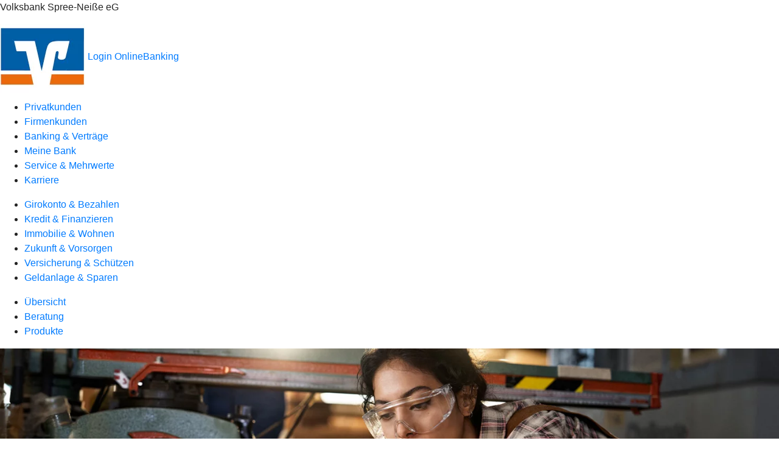

--- FILE ---
content_type: text/html
request_url: https://www.vbspn.de/privatkunden/versicherung-und-schuetzen/produkte/einkommen-familie/berufsunfaehigkeitsversicherung-ruv.html
body_size: 217679
content:
<!DOCTYPE html><html lang="de-DE"><head><script type="text/javascript" src="/ruxitagentjs_ICA7NVfqrux_10327251022105625.js" data-dtconfig="rid=RID_938474721|rpid=1628638536|domain=vbspn.de|reportUrl=/rb_18f35b8a-28e6-455f-9304-0c5d6c4ac3ba|uam=1|app=35703a38e62069a9|coo=1|owasp=1|featureHash=ICA7NVfqrux|rdnt=1|uxrgce=1|cuc=wjovp48q|mel=100000|expw=1|dpvc=1|lastModification=1768390411119|tp=500,50,0|srbbv=2|agentUri=/ruxitagentjs_ICA7NVfqrux_10327251022105625.js"></script><meta charset="utf-8"><title>Berufsunfähigkeitsversicherung</title><meta name="viewport" content="width=device-width,initial-scale=1"><meta name="portal_theme" content="2823_0"><meta name="domain" content=".vbspn.de"><meta name="base_path" content="/privatkunden/versicherung-und-schuetzen/produkte/einkommen-familie/berufsunfaehigkeitsversicherung-ruv.html"><meta property="og:type" content="website"><meta name="description" content="Mit der Berufsunfähigkeitsversicherung sichern Sie Ihren Lebensstandard bei Berufsunfähigkeit. Schützen Sie sich und Ihre Familien vor den finanziellen Folgen."><meta property="og:description" content="Den Lebensstandard mit der Berufsunfähigkeitsversicherung sichern"><meta property="og:title" content="Berufsunfähigkeitsversicherung"><meta property="og:image" content="https://atruvia.scene7.com/is/image/atruvia/berufsunfaehigkeitsversicherung-ruv-ogt-1200x628?ts&#x3D;1733698397303"><meta property="og:language" content="de"><meta name="google-site-verification" content="g3wKbbaa2jSIn0j0d2b-f2YAuMkiM1b1V2Xm2PU6egg"><meta name="msvalidate.01" content="9E3B44EDAC8956FAB977F872385B962C"><meta property="og:url" content="https://www.vbspn.de/privatkunden/versicherung-und-schuetzen/produkte/einkommen-familie/berufsunfaehigkeitsversicherung-ruv.html"><link rel="canonical" href="https://www.vbspn.de/privatkunden/versicherung-und-schuetzen/produkte/einkommen-familie/berufsunfaehigkeitsversicherung-ruv.html"><link rel="icon" href="https://atruvia.scene7.com/is/image/atruvia/web_Icon_logo_144x144px"><link rel="preload" href="/kf-theme/assets?f=assets/bundle_rel.css" type="text/css" as="style"><link rel="stylesheet" href="/kf-theme/assets?f=assets/bundle_rel.css" title="kf-theme-bundle"><link rel="preload" href="/kf-theme/assets?f=assets/2823_0.css&a=LIGHT" type="text/css" as="style"><link rel="stylesheet" href="/kf-theme/assets?f=assets/2823_0.css&a=LIGHT" type="text/css" id="theme-colors"><link rel="stylesheet" href="/styles.921eef99b703e5b5.css"><link rel="modulepreload" href="/serviceproxy/homepage-cms-renderer-ui/main.js" data-automation-id="cms-renderer-ultimate-script" async></head><body><hra-root data-build-tag="26.1.7" data-env="PROD" data-renderer="cms-renderer-ultimate"><header class="hp-header"><div class="hp-bank-name">Volksbank Spree-Neiße eG</div><img class="hp-bank-logo" src="https://atruvia.scene7.com/is/image/atruvia/web_Icon_logo_144x144px" alt="Volksbank Spree-Neiße eG"> <a href="/services_cloud/portal" class="hp-portal-link" target="_blank">Login OnlineBanking</a><hra-header-nav><section slot="header-navigation"><nav class="hp-navigation" aria-label="Navigation"><ul class="nav-primary"><li class="active"><a href="/privatkunden.html" aria-label="Privatkunden">Privatkunden</a></li><li><a href="/firmenkunden.html" aria-label="Firmenkunden">Firmenkunden</a></li><li><a href="/banking-und-vertraege.html" aria-label="Banking &amp; Verträge">Banking &amp; Verträge</a></li><li><a href="/meine-bank.html" aria-label="Meine Bank">Meine Bank</a></li><li><a href="/service.html" aria-label="Service &amp; Mehrwerte">Service &amp; Mehrwerte</a></li><li><a href="/karriere.html" aria-label="Karriere">Karriere</a></li></ul></nav><nav class="hp-navigation" aria-label="Zweite Navigationsebene"><ul class="nav-secondary"><li><a href="/privatkunden/girokonto-und-bezahlen.html" aria-label="Girokonto &amp; Bezahlen">Girokonto &amp; Bezahlen</a></li><li><a href="/privatkunden/kredit-und-finanzieren.html" aria-label="Kredit &amp; Finanzieren">Kredit &amp; Finanzieren</a></li><li><a href="/privatkunden/immobilie-und-wohnen.html" aria-label="Immobilie &amp; Wohnen">Immobilie &amp; Wohnen</a></li><li><a href="/privatkunden/zukunft-und-vorsorgen.html" aria-label="Zukunft &amp; Vorsorgen">Zukunft &amp; Vorsorgen</a></li><li class="active"><a href="/privatkunden/versicherung-und-schuetzen.html" aria-label="Versicherung &amp; Schützen">Versicherung &amp; Schützen</a></li><li><a href="/privatkunden/geldanlage-und-sparen.html" aria-label="Geldanlage &amp; Sparen">Geldanlage &amp; Sparen</a></li></ul></nav><nav class="hp-navigation" aria-label="Dritte Navigationsebene"><ul class="nav-third"><li><a href="/privatkunden/versicherung-und-schuetzen/uebersicht.html" aria-label="Übersicht">Übersicht</a></li><li><a href="/privatkunden/versicherung-und-schuetzen/beratung.html" aria-label="Beratung">Beratung</a></li><li class="active"><a href="/privatkunden/versicherung-und-schuetzen/produkte.html" aria-label="Produkte">Produkte</a></li></ul></nav></section></hra-header-nav></header><main class="hp-main"><section class="render-containerClasses-container-xl render-containerClasses-pr-0 render-containerClasses-pl-0 render-cmsid-parsys_opener render-component-web-okp-opener-gerade-schraeg render-darstellung-gerade" data-cta-resource-type="opener" data-render-containerclasses="container-xl pr-0 pl-0" data-render-cmsid="parsys_opener" data-render-component="okp-opener-gerade-schraeg" data-render-darstellung="gerade"><article><picture><source media="(max-width: 599px)" srcset="https://atruvia.scene7.com/is/image/atruvia/berufsunfaehigkeitsversicherung-ruv-opener-gerade-1920x768:3-2?wid=320&hei=2500&fit=constrain%2C1&dpr=off&network=on&bfc=on 320w, https://atruvia.scene7.com/is/image/atruvia/berufsunfaehigkeitsversicherung-ruv-opener-gerade-1920x768:3-2?wid=480&hei=2500&fit=constrain%2C1&dpr=off&network=on&bfc=on 480w, https://atruvia.scene7.com/is/image/atruvia/berufsunfaehigkeitsversicherung-ruv-opener-gerade-1920x768:3-2?wid=640&hei=2500&fit=constrain%2C1&dpr=off&network=on&bfc=on 640w, https://atruvia.scene7.com/is/image/atruvia/berufsunfaehigkeitsversicherung-ruv-opener-gerade-1920x768:3-2?wid=800&hei=2500&fit=constrain%2C1&dpr=off&network=on&bfc=on 800w, https://atruvia.scene7.com/is/image/atruvia/berufsunfaehigkeitsversicherung-ruv-opener-gerade-1920x768:3-2?wid=1000&hei=2500&fit=constrain%2C1&dpr=off&network=on&bfc=on 1000w, https://atruvia.scene7.com/is/image/atruvia/berufsunfaehigkeitsversicherung-ruv-opener-gerade-1920x768:3-2?wid=1200&hei=2500&fit=constrain%2C1&dpr=off&network=on&bfc=on 1200w, https://atruvia.scene7.com/is/image/atruvia/berufsunfaehigkeitsversicherung-ruv-opener-gerade-1920x768:3-2?wid=1400&hei=2500&fit=constrain%2C1&dpr=off&network=on&bfc=on 1400w" sizes="100vw"><source media="(min-width: 600px) and (max-width: 1023px)" srcset="https://atruvia.scene7.com/is/image/atruvia/berufsunfaehigkeitsversicherung-ruv-opener-gerade-1920x768:3-2?wid=640&hei=2500&fit=constrain%2C1&dpr=off&network=on&bfc=on 640w, https://atruvia.scene7.com/is/image/atruvia/berufsunfaehigkeitsversicherung-ruv-opener-gerade-1920x768:3-2?wid=768&hei=2500&fit=constrain%2C1&dpr=off&network=on&bfc=on 768w, https://atruvia.scene7.com/is/image/atruvia/berufsunfaehigkeitsversicherung-ruv-opener-gerade-1920x768:3-2?wid=900&hei=2500&fit=constrain%2C1&dpr=off&network=on&bfc=on 900w, https://atruvia.scene7.com/is/image/atruvia/berufsunfaehigkeitsversicherung-ruv-opener-gerade-1920x768:3-2?wid=1024&hei=2500&fit=constrain%2C1&dpr=off&network=on&bfc=on 1024w, https://atruvia.scene7.com/is/image/atruvia/berufsunfaehigkeitsversicherung-ruv-opener-gerade-1920x768:3-2?wid=1280&hei=2500&fit=constrain%2C1&dpr=off&network=on&bfc=on 1280w, https://atruvia.scene7.com/is/image/atruvia/berufsunfaehigkeitsversicherung-ruv-opener-gerade-1920x768:3-2?wid=1536&hei=2500&fit=constrain%2C1&dpr=off&network=on&bfc=on 1536w, https://atruvia.scene7.com/is/image/atruvia/berufsunfaehigkeitsversicherung-ruv-opener-gerade-1920x768:3-2?wid=1792&hei=2500&fit=constrain%2C1&dpr=off&network=on&bfc=on 1792w, https://atruvia.scene7.com/is/image/atruvia/berufsunfaehigkeitsversicherung-ruv-opener-gerade-1920x768:3-2?wid=2048&hei=2500&fit=constrain%2C1&dpr=off&network=on&bfc=on 2048w" sizes="100vw"><source media="(min-width: 1024px) and (max-width: 1199px)" srcset="https://atruvia.scene7.com/is/image/atruvia/berufsunfaehigkeitsversicherung-ruv-opener-gerade-1920x768:5-2?wid=1200&hei=2500&fit=constrain%2C1&dpr=off&network=on&bfc=on 1200w, https://atruvia.scene7.com/is/image/atruvia/berufsunfaehigkeitsversicherung-ruv-opener-gerade-1920x768:5-2?wid=1500&hei=2500&fit=constrain%2C1&dpr=off&network=on&bfc=on 1500w, https://atruvia.scene7.com/is/image/atruvia/berufsunfaehigkeitsversicherung-ruv-opener-gerade-1920x768:5-2?wid=1800&hei=2500&fit=constrain%2C1&dpr=off&network=on&bfc=on 1800w, https://atruvia.scene7.com/is/image/atruvia/berufsunfaehigkeitsversicherung-ruv-opener-gerade-1920x768:5-2?wid=2100&hei=2500&fit=constrain%2C1&dpr=off&network=on&bfc=on 2100w, https://atruvia.scene7.com/is/image/atruvia/berufsunfaehigkeitsversicherung-ruv-opener-gerade-1920x768:5-2?wid=2400&hei=2500&fit=constrain%2C1&dpr=off&network=on&bfc=on 2400w" sizes="100vw"><source media="(min-width: 1200px) and (max-width: 1491px)" srcset="https://atruvia.scene7.com/is/image/atruvia/berufsunfaehigkeitsversicherung-ruv-opener-gerade-1920x768:5-2?wid=1492&hei=2500&fit=constrain%2C1&dpr=off&network=on&bfc=on 1492w, https://atruvia.scene7.com/is/image/atruvia/berufsunfaehigkeitsversicherung-ruv-opener-gerade-1920x768:5-2?wid=1865&hei=2500&fit=constrain%2C1&dpr=off&network=on&bfc=on 1865w, https://atruvia.scene7.com/is/image/atruvia/berufsunfaehigkeitsversicherung-ruv-opener-gerade-1920x768:5-2?wid=2238&hei=2500&fit=constrain%2C1&dpr=off&network=on&bfc=on 2238w, https://atruvia.scene7.com/is/image/atruvia/berufsunfaehigkeitsversicherung-ruv-opener-gerade-1920x768:5-2?wid=2611&hei=2500&fit=constrain%2C1&dpr=off&network=on&bfc=on 2611w, https://atruvia.scene7.com/is/image/atruvia/berufsunfaehigkeitsversicherung-ruv-opener-gerade-1920x768:5-2?wid=2984&hei=2500&fit=constrain%2C1&dpr=off&network=on&bfc=on 2984w" sizes="100vw"><source media="(min-width: 1492px)" srcset="https://atruvia.scene7.com/is/image/atruvia/berufsunfaehigkeitsversicherung-ruv-opener-gerade-1920x768:5-2?wid=1492&hei=2500&fit=constrain%2C1&dpr=off&network=on&bfc=on 1492w, https://atruvia.scene7.com/is/image/atruvia/berufsunfaehigkeitsversicherung-ruv-opener-gerade-1920x768:5-2?wid=1865&hei=2500&fit=constrain%2C1&dpr=off&network=on&bfc=on 1865w, https://atruvia.scene7.com/is/image/atruvia/berufsunfaehigkeitsversicherung-ruv-opener-gerade-1920x768:5-2?wid=2238&hei=2500&fit=constrain%2C1&dpr=off&network=on&bfc=on 2238w, https://atruvia.scene7.com/is/image/atruvia/berufsunfaehigkeitsversicherung-ruv-opener-gerade-1920x768:5-2?wid=2611&hei=2500&fit=constrain%2C1&dpr=off&network=on&bfc=on 2611w, https://atruvia.scene7.com/is/image/atruvia/berufsunfaehigkeitsversicherung-ruv-opener-gerade-1920x768:5-2?wid=2984&hei=2500&fit=constrain%2C1&dpr=off&network=on&bfc=on 2984w" sizes="1492px"><img src="https://atruvia.scene7.com/is/image/atruvia/berufsunfaehigkeitsversicherung-ruv-opener-gerade-1920x768:3-2?wid&#x3D;320&amp;hei&#x3D;2500&amp;fit&#x3D;constrain%2C1&amp;dpr&#x3D;off&amp;network&#x3D;on&amp;bfc&#x3D;on" alt="Eine junge Schreinerin bei der Arbeit" title="Eine junge Schreinerin bei der Arbeit" class="image opener-gerade-schraeg-image"></picture><img src="https://atruvia.scene7.com/is/content/atruvia/ruv-logo" alt="Logo der R+V Versicherung" title="Logo der R+V Versicherung" class="opener-gerade-schraeg-logo legacy"><header><div class="cms-text render-containerClasses-container-xl render-containerClasses-pr-0 render-containerClasses-pl-0"><h1 style="text-align:left">Berufsunfähigkeitsversicherung<br></h1><p style="text-align:left">Die Berufsunfähigkeitsversicherung gehört zu den wichtigsten Versicherungen, denn jeder kann berufsunfähig werden. Gleichzeitig ist die Berufsunfähigkeit ein häufig unterschätztes Risiko. Mit der Berufsunfähigkeitsversicherung der R+V schützen Sie sich und Ihre Familie vor den finanziellen Folgen einer Berufsunfähigkeit – und das ab dem ersten Tag und unabhängig von staatlichen Leistungen.</p></div></header></article></section><div class="render-containerClasses-container render-cmsid-parsys_layout render-component-web-okp-layout render-topLevel-true render-backgroundColor-none render-layoutWidth-col-md render-direction-row render-flexClasses-justify-content-start render-flexClasses-align-items-stretch render-paddingStyle-padding-top-none render-paddingStyle-padding-right-none render-paddingStyle-padding-bottom-m render-paddingStyle-padding-left-none" data-cta-resource-type="layout" data-render-containerclasses="container" data-render-cmsid="parsys_layout" data-render-component="okp-layout" data-render-toplevel="true" data-render-backgroundcolor="none" data-render-layoutwidth="col-md" data-render-direction="row" data-render-flexclasses="justify-content-start align-items-stretch" data-render-paddingstyle="padding-top-none padding-right-none padding-bottom-m padding-left-none"><article class="render-layoutClasses-col-md render-cmsid-parsys_layout_featurebox render-component-web-okp-feature-box render-outline-false render-hintergrund-hell render-textAlign-center render-mediaType-pictogram render-variante-center" data-cta-resource-type="featurebox" data-render-layoutclasses="col-md" data-render-cmsid="parsys_layout_featurebox" data-render-component="okp-feature-box" data-render-outline="false" data-render-hintergrund="hell" data-render-textalign="center" data-render-mediatype="pictogram" data-render-variante="center"><figure><i class="cms-icon" hidden>pict_basis-bestaetigung_96.svg</i></figure><h2 class="cms-title">Der Basisbaustein für Ihre Absicherung</h2></article><article class="render-layoutClasses-col-md render-cmsid-parsys_layout_featurebox_copy render-component-web-okp-feature-box render-outline-false render-hintergrund-hell render-textAlign-center render-mediaType-pictogram render-variante-center" data-cta-resource-type="featurebox" data-render-layoutclasses="col-md" data-render-cmsid="parsys_layout_featurebox_copy" data-render-component="okp-feature-box" data-render-outline="false" data-render-hintergrund="hell" data-render-textalign="center" data-render-mediatype="pictogram" data-render-variante="center"><figure><i class="cms-icon" hidden>pict_basis-bestaetigung_96.svg</i></figure><h2 class="cms-title">Früh einsteigen und günstige Beiträge sichern</h2></article><article class="render-layoutClasses-col-md render-cmsid-parsys_layout_featurebox_copy_1964078732 render-component-web-okp-feature-box render-outline-false render-hintergrund-hell render-textAlign-center render-mediaType-pictogram render-variante-center" data-cta-resource-type="featurebox" data-render-layoutclasses="col-md" data-render-cmsid="parsys_layout_featurebox_copy_1964078732" data-render-component="okp-feature-box" data-render-outline="false" data-render-hintergrund="hell" data-render-textalign="center" data-render-mediatype="pictogram" data-render-variante="center"><figure><i class="cms-icon" hidden>pict_basis-bestaetigung_96.svg</i></figure><h2 class="cms-title">Drei Produktvarianten zur Auswahl</h2></article></div><article class="render-containerClasses-container render-cmsid-parsys_stickybar render-component-web-okp-sticky-bar render-cta-true render-type-primary" data-cta-resource-type="stickybar" data-render-containerclasses="container" data-render-cmsid="parsys_stickybar" data-render-component="okp-sticky-bar" data-render-cta="true" data-render-type="primary"><nav><ul class="cms-list"><li class="render-tabid-parsys_layout_700091952_cop">Überblick</li><li class="render-tabid-parsys_layout_152889689_cop_layout">Ihre Vorteile</li><li class="render-tabid-parsys_layout_867394403_text_405955229">Tarife</li><li class="render-tabid-parsys_layout_1120963774_text_80112589_copy_c">Zusatzbausteine</li></ul></nav><a href="/service/online-services/online-terminvereinbarung.html" target="_blank" title="Zur Online-Terminvereinbarung – neues Fenster" tabindex="-1" class="cms-button render-containerClasses-container render-type-primary"><span class="cms-label">Jetzt Termin vereinbaren</span></a></article><div class="render-containerClasses-container render-cmsid-parsys_layout_700091952_cop render-component-web-okp-layout render-topLevel-true render-backgroundColor-none render-layoutWidth-col-md render-direction-row render-flexClasses-justify-content-center render-flexClasses-align-items-start render-paddingStyle-padding-top-s render-paddingStyle-padding-right-none render-paddingStyle-padding-bottom-s render-paddingStyle-padding-left-none" data-cta-resource-type="layout" data-render-containerclasses="container" data-render-cmsid="parsys_layout_700091952_cop" data-render-component="okp-layout" data-render-toplevel="true" data-render-backgroundcolor="none" data-render-layoutwidth="col-md" data-render-direction="row" data-render-flexclasses="justify-content-center align-items-start" data-render-paddingstyle="padding-top-s padding-right-none padding-bottom-s padding-left-none"><section class="render-layoutClasses-col-md-8 render-cmsid-parsys_layout_700091952_cop_videoaudio_copy render-component-web-okp-video-audio render-darstellung-highlight render-youtubeid-NftI-Kj6QnU render-youtubenofullscreen-true render-youtubehidecontrol-false render-datenschutzustimmung-true render-showoverlay-false render-isExtern-false render-source-mp4webmvideo render-position-pos_right" data-cta-resource-type="videoaudio" data-render-layoutclasses="col-md-8" data-render-cmsid="parsys_layout_700091952_cop_videoaudio_copy" data-render-component="okp-video-audio" data-render-darstellung="highlight" data-render-youtubeid="NftI-Kj6QnU" data-render-youtubenofullscreen="true" data-render-youtubehidecontrol="false" data-render-datenschutzustimmung="true" data-render-showoverlay="false" data-render-isextern="false" data-render-source="mp4webmvideo" data-render-position="pos_right"><video class="cms-video highlight-video-player" preload="none" controls width="100%" src="https://atruvia.scene7.com/is/content/atruvia/berufsunfaehigkeitsversicherung-erklaerfilm-gema-frei-ruv-202511" poster="https://atruvia.scene7.com/is/image/atruvia/berufsunfaehigkeitsversicherung-erklaerfilm-gema-frei-ruv-202511-1:16-9" title="">Ihr Browser unterstützt leider keine eingebetteten Videos.<track class="cms-captions" src="https://atruvia.scene7.com/is/content/atruvia/berufsunfaehigkeitsversicherung-erklaerfilm-ruv-untertitel-202511" kind="captions" label="Deutsch" srclang="de"><track class="cms-descriptions" src="https://atruvia.scene7.com/is/content/atruvia/berufsunfaehigkeitsversicherung-erklaerfilm-ruv-transkript-202511" kind="descriptions" label="Deutsch" srclang="de"></video><div class="cms-audio-description"><p class="cms-audio-description-src">https://atruvia.scene7.com/is/content/atruvia/berufsunfaehigkeitsversicherung-erklaerfilm-ruv-gema-frei-audiodeskription-202511</p></div><details class="cms-transcript"><summary class="cms-transcript-title">Transkript anzeigen</summary><div class="cms-transcript-text"><p>https://atruvia.scene7.com/is/content/atruvia/berufsunfaehigkeitsversicherung-erklaerfilm-ruv-transkript-202511</p></div></details><p class="cms-meta-text">Quelle: R+V • Länge: 03:49 • Veröffentlicht: 01.11.2025</p></section></div><div class="render-containerClasses-container render-cmsid-parsys_layout_1658047962 render-component-web-okp-layout render-topLevel-true render-backgroundColor-none render-layoutWidth-col-md render-direction-row render-flexClasses-justify-content-center render-flexClasses-align-items-start render-paddingStyle-padding-top-none render-paddingStyle-padding-right-none render-paddingStyle-padding-bottom-m render-paddingStyle-padding-left-none" data-cta-resource-type="layout" data-render-containerclasses="container" data-render-cmsid="parsys_layout_1658047962" data-render-component="okp-layout" data-render-toplevel="true" data-render-backgroundcolor="none" data-render-layoutwidth="col-md" data-render-direction="row" data-render-flexclasses="justify-content-center align-items-start" data-render-paddingstyle="padding-top-none padding-right-none padding-bottom-m padding-left-none"><div class="render-layoutClasses-col-md render-cmsid-parsys_layout_1658047962_layout_1554812187 render-component-web-okp-layout render-topLevel-false render-backgroundColor-none render-layoutWidth-col-md render-direction-row render-flexClasses-align-items-start render-flexClasses-justify-content-start render-paddingStyle-padding-top-none render-paddingStyle-padding-right-none render-paddingStyle-padding-bottom-none render-paddingStyle-padding-left-m" data-cta-resource-type="layout" data-render-layoutclasses="col-md" data-render-cmsid="parsys_layout_1658047962_layout_1554812187" data-render-component="okp-layout" data-render-toplevel="false" data-render-backgroundcolor="none" data-render-layoutwidth="col-md" data-render-direction="row" data-render-flexclasses="align-items-start justify-content-start" data-render-paddingstyle="padding-top-none padding-right-none padding-bottom-none padding-left-m"><div class="render-layoutClasses-col-md render-cmsid-parsys_layout_1658047962_layout_1554812187_text render-component-web-okp-text" data-cta-resource-type="text" data-render-layoutclasses="col-md" data-render-cmsid="parsys_layout_1658047962_layout_1554812187_text" data-render-component="okp-text"><h2 style="text-align:left">Ein sicherer Zukunftsplan für alle</h2><p style="text-align:left">Mit der R+V-Berufsunfähigkeitsversicherung sorgen Sie privat für den Fall der Berufsunfähigkeit vor und schließen so die Lücke zwischen den gesetzlichen Leistungen und Ihrem aktuellen Einkommen. Im Fall der Fälle bekommen Sie statt Ihres Gehaltes also zusätzlich zu den staatlichen Leistungen eine monatliche Rente aus der Berufsunfähigkeitsversicherung, die BU-Rente. Deren Höhe vereinbaren Sie bei Abschluss der Versicherung. Ändern sich Ihre Lebensumstände, zum Beispiel durch eine Beförderung oder Familienzuwachs, können Sie die Höhe der BU-Rente anpassen.</p></div></div><div class="render-layoutClasses-col-md-4 render-cmsid-parsys_layout_1658047962_layout render-component-web-okp-layout render-topLevel-false render-backgroundColor-none render-layoutWidth-col-md-4 render-direction-row render-flexClasses-align-items-start render-flexClasses-justify-content-start render-paddingStyle-padding-top-none render-paddingStyle-padding-right-m render-paddingStyle-padding-bottom-none render-paddingStyle-padding-left-none" data-cta-resource-type="layout" data-render-layoutclasses="col-md-4" data-render-cmsid="parsys_layout_1658047962_layout" data-render-component="okp-layout" data-render-toplevel="false" data-render-backgroundcolor="none" data-render-layoutwidth="col-md-4" data-render-direction="row" data-render-flexclasses="align-items-start justify-content-start" data-render-paddingstyle="padding-top-none padding-right-m padding-bottom-none padding-left-none"><div class="render-layoutClasses-col-md render-cmsid-parsys_layout_1658047962_layout_image render-component-web-okp-image render-hasCaption-false render-viewport-false" data-cta-resource-type="image" data-render-layoutclasses="col-md" data-render-cmsid="parsys_layout_1658047962_layout_image" data-render-component="okp-image" data-render-hascaption="false" data-render-viewport="false"><img src="https://atruvia.scene7.com/is/content/atruvia/illu_schutzschild-businessman_duotone" alt="" class="cms-image legacy"></div></div></div><div class="render-containerClasses-container render-cmsid-parsys_layout_152889689_cop render-component-web-okp-layout render-topLevel-true render-backgroundColor-none render-layoutWidth-col-md render-direction-row render-flexClasses-justify-content-center render-flexClasses-align-items-stretch render-paddingStyle-padding-top-m render-paddingStyle-padding-right-m render-paddingStyle-padding-bottom-m render-paddingStyle-padding-left-m" data-cta-resource-type="layout" data-render-containerclasses="container" data-render-cmsid="parsys_layout_152889689_cop" data-render-component="okp-layout" data-render-toplevel="true" data-render-backgroundcolor="none" data-render-layoutwidth="col-md" data-render-direction="row" data-render-flexclasses="justify-content-center align-items-stretch" data-render-paddingstyle="padding-top-m padding-right-m padding-bottom-m padding-left-m"><div class="render-layoutClasses-col-md render-cmsid-parsys_layout_152889689_cop_layout render-component-web-okp-layout render-topLevel-false render-backgroundColor-none render-layoutWidth-col-md render-direction-col render-flexClasses-align-items-sm-start render-flexClasses-justify-content-start render-paddingStyle-padding-top-none render-paddingStyle-padding-right-none render-paddingStyle-padding-bottom-m render-paddingStyle-padding-left-none" data-cta-resource-type="layout" data-render-layoutclasses="col-md" data-render-cmsid="parsys_layout_152889689_cop_layout" data-render-component="okp-layout" data-render-toplevel="false" data-render-backgroundcolor="none" data-render-layoutwidth="col-md" data-render-direction="col" data-render-flexclasses="align-items-sm-start justify-content-start" data-render-paddingstyle="padding-top-none padding-right-none padding-bottom-m padding-left-none"><div class="render-cmsid-parsys_layout_152889689_cop_layout_text render-component-web-okp-text" data-cta-resource-type="text" data-render-cmsid="parsys_layout_152889689_cop_layout_text" data-render-component="okp-text"><h2><strong>Vorteile der R+V-Berufsunfähigkeitsversicherung</strong></h2><p> </p></div><article class="render-cmsid-parsys_layout_152889689_cop_layout_featurebox render-component-web-okp-feature-box render-outline-false render-hintergrund-dunkel render-textAlign-center render-mediaType-keine render-variante-left" data-cta-resource-type="featurebox" data-render-cmsid="parsys_layout_152889689_cop_layout_featurebox" data-render-component="okp-feature-box" data-render-outline="false" data-render-hintergrund="dunkel" data-render-textalign="center" data-render-mediatype="keine" data-render-variante="left"><h2 class="cms-title">Verlässlich abgesichert durch eine hohe Leistungsquote</h2><div class="cms-text"><p>Schließen Sie eine Berufsunfähigkeitsversicherung ab, erwarten Sie natürlich, dass Sie im Ernstfall gut versorgt sind. Die Leistungsquote zeigt, wie viele von 100 Anträgen tatsächlich von Versicherungen bewilligt werden. Die R+V liegt aktuell dabei mit 89,46 Prozent weit über dem Marktdurchschnitt.<br></p></div></article></div><div class="render-layoutClasses-col-md-4 render-cmsid-parsys_layout_152889689_cop_image render-component-web-okp-image render-hasCaption-false" data-cta-resource-type="image" data-render-layoutclasses="col-md-4" data-render-cmsid="parsys_layout_152889689_cop_image" data-render-component="okp-image" data-render-hascaption="false"><img src="https://atruvia.scene7.com/is/content/atruvia/IG_Leistungsquote_RUV_960" alt="DIe Leistungsquote der R+V im Vergleich zum Wettbewerb: Anteil der bewilligten Anträge in Prozent" title="DIe Leistungsquote der R+V im Vergleich zum Wettbewerb: Anteil der bewilligten Anträge in Prozent" class="cms-image legacy"></div></div><div class="render-containerClasses-container render-cmsid-parsys_layout_319741813_cop render-component-web-okp-layout render-topLevel-true render-backgroundColor-none render-layoutWidth-col-md render-direction-row render-flexClasses-justify-content-start render-flexClasses-align-items-stretch render-paddingStyle-padding-top-none render-paddingStyle-padding-right-m render-paddingStyle-padding-bottom-m render-paddingStyle-padding-left-m" data-cta-resource-type="layout" data-render-containerclasses="container" data-render-cmsid="parsys_layout_319741813_cop" data-render-component="okp-layout" data-render-toplevel="true" data-render-backgroundcolor="none" data-render-layoutwidth="col-md" data-render-direction="row" data-render-flexclasses="justify-content-start align-items-stretch" data-render-paddingstyle="padding-top-none padding-right-m padding-bottom-m padding-left-m"><article class="render-layoutClasses-col-md render-cmsid-parsys_layout_319741813_cop_featurebox_copy render-component-web-okp-feature-box render-outline-false render-hintergrund-dunkel render-textAlign-center render-mediaType-keine render-variante-left" data-cta-resource-type="featurebox" data-render-layoutclasses="col-md" data-render-cmsid="parsys_layout_319741813_cop_featurebox_copy" data-render-component="okp-feature-box" data-render-outline="false" data-render-hintergrund="dunkel" data-render-textalign="center" data-render-mediatype="keine" data-render-variante="left"><h2 class="cms-title">Durchgehende Begleitung im Ernstfall</h2><div class="cms-text render-layoutClasses-col-md"><p>Im Fall der Fälle erhalten Sie schnelle und umfangreiche Unterstützung unseres Partners R+V. Innerhalb von 48 Stunden nachdem Sie Ihre Berufsunfähigkeit der R+V gemeldet haben, ruft Sie Ihre persönliche Ansprechperson an. Diese begleitet Sie bei jedem Schritt und unterstützt Sie bei allen Fragen zur Berufsunfähigkeitsversicherung.<br></p></div></article><article class="render-layoutClasses-col-md render-cmsid-parsys_layout_319741813_cop_featurebox_copy_662659992 render-component-web-okp-feature-box render-outline-false render-hintergrund-dunkel render-textAlign-center render-mediaType-keine render-variante-left" data-cta-resource-type="featurebox" data-render-layoutclasses="col-md" data-render-cmsid="parsys_layout_319741813_cop_featurebox_copy_662659992" data-render-component="okp-feature-box" data-render-outline="false" data-render-hintergrund="dunkel" data-render-textalign="center" data-render-mediatype="keine" data-render-variante="left"><h2 class="cms-title">Auch bei finanziellem Engpass gut abgesichert</h2><div class="cms-text render-layoutClasses-col-md"><p>Sind Sie einmal knapp bei Kasse, können Sie Ihre Beiträge zinslos und ohne Angabe eines Grundes stunden lassen. Hat sich Ihre finanzielle Situation entspannt, zahlen Sie die Beiträge nach. Der Versicherungsschutz bleibt dabei die ganze Zeit erhalten.<br></p></div></article><article class="render-layoutClasses-col-md render-cmsid-parsys_layout_319741813_cop_featurebox render-component-web-okp-feature-box render-outline-false render-hintergrund-dunkel render-textAlign-center render-mediaType-keine render-variante-left" data-cta-resource-type="featurebox" data-render-layoutclasses="col-md" data-render-cmsid="parsys_layout_319741813_cop_featurebox" data-render-component="okp-feature-box" data-render-outline="false" data-render-hintergrund="dunkel" data-render-textalign="center" data-render-mediatype="keine" data-render-variante="left"><h2 class="cms-title">Unterstützung bei Rückkehr ins Berufsleben</h2><div class="cms-text render-layoutClasses-col-md"><p>Die R+V unterstützen Sie auch beim Wiedereinstieg ins Berufsleben. Kehren Sie in Ihren alten Beruf zurück, erhalten Sie eine Rehabilitationshilfe. Nehmen Sie eine neue Tätigkeit auf, profitieren Sie von einer Wiedereingliederungshilfe in Höhe von bis zu 6 Monatsrenten. Sind Sie selbstständig, hilft Ihnen die R+V bei der Umorganisation Ihres Betriebs.<br></p></div></article></div><div class="render-containerClasses-container render-cmsid-parsys_layout_867394403 render-component-web-okp-layout render-topLevel-true render-backgroundColor-none render-layoutWidth-col-md render-direction-row render-flexClasses-justify-content-center render-flexClasses-align-items-start render-paddingStyle-padding-top-m render-paddingStyle-padding-right-none render-paddingStyle-padding-bottom-m render-paddingStyle-padding-left-none" data-cta-resource-type="layout" data-render-containerclasses="container" data-render-cmsid="parsys_layout_867394403" data-render-component="okp-layout" data-render-toplevel="true" data-render-backgroundcolor="none" data-render-layoutwidth="col-md" data-render-direction="row" data-render-flexclasses="justify-content-center align-items-start" data-render-paddingstyle="padding-top-m padding-right-none padding-bottom-m padding-left-none"><div class="render-layoutClasses-col-md-8 render-cmsid-parsys_layout_867394403_text_405955229 render-component-web-okp-text" data-cta-resource-type="text" data-render-layoutclasses="col-md-8" data-render-cmsid="parsys_layout_867394403_text_405955229" data-render-component="okp-text"><h2 style="text-align:left">Eine Berufsunfähigkeitsversicherung, drei Varianten</h2><p style="text-align:left">Bei der R+V-Berufsunfähigkeitsversicherung gibt es Einkommensschutz in drei Varianten. Bei Abschluss können Sie je nach Bedarf zwischen „classic“, „comfort“ und „premium“ wählen. In der classic-Variante bekommen Sie eine BU-Rente, wenn Sie seit 18 Monaten berufsunfähig sind. Bei der comfort- und der premium-Variante wird Ihnen die BU-Rente sogar rückwirkend ab Beginn der Berufsunfähigkeit gezahlt.</p></div><div class="render-layoutClasses-col-md-4 render-cmsid-parsys_layout_867394403_image render-component-web-okp-image render-hasCaption-false" data-cta-resource-type="image" data-render-layoutclasses="col-md-4" data-render-cmsid="parsys_layout_867394403_image" data-render-component="okp-image" data-render-hascaption="false"><img src="https://atruvia.scene7.com/is/content/atruvia/illu_wegweiser-drei-richtungen-geschaeftsmann_polychrome-1" alt="Illustration: Person vor einem Wegweiser" title="Person vor einem Wegweiser" class="cms-image legacy"></div></div><section class="render-containerClasses-container render-cmsid-parsys_vergleichstabelle render-component-web-okp-vergleichstabelle" data-cta-resource-type="vergleichstabelle" data-render-containerclasses="container" data-render-cmsid="parsys_vergleichstabelle" data-render-component="okp-vergleichstabelle"><table><thead><tr><th></th><th>classic</th><th>comfort</th><th>premium</th></tr></thead><tbody><tr class="cms-textzeile render-orientation-left" data-render-orientation="left"><td></td><td><div class="cms-text"><p>Ab 22,35 €<sup>1</sup></p></div></td><td><div class="cms-text"><p>Ab 25,83 €<sup>1</sup></p></div></td><td><div class="cms-text"><p>Ab 34,92 €<sup>1</sup></p></div></td></tr><tr class="cms-textzeile render-orientation-left" data-render-orientation="left"><td>Zahlung BU-Rente</td><td><div class="cms-text"><p>Nach 18 Monaten</p></div></td><td><div class="cms-text"><p>Rückwirkend ab Beginn der BU</p></div></td><td><div class="cms-text"><p>Rückwirkend ab Beginn der BU</p></div></td></tr><tr class="cms-iconbereich render-iconzeilenausgeklappt-false" data-render-cms="iconbereich" data-render-iconzeilenausgeklappt="false"><td></td></tr><tr class="cms-iconzeile" data-render-cms="iconzeile"><td>Kein abstrakter Verweis in einen anderen Beruf</td><td><span class="cms-icon-zelle">gruenerhaken</span> <span class="cms-icon-alt-text">vorhanden</span></td><td><span class="cms-icon-zelle">gruenerhaken</span> <span class="cms-icon-alt-text">vorhanden</span></td><td><span class="cms-icon-zelle">gruenerhaken</span> <span class="cms-icon-alt-text">vorhanden</span></td></tr><tr class="cms-iconzeile" data-render-cms="iconzeile"><td>Leistung bereits ab 50 % Berufsunfähigkeit</td><td><span class="cms-icon-zelle">gruenerhaken</span> <span class="cms-icon-alt-text">vorhanden</span></td><td><span class="cms-icon-zelle">gruenerhaken</span> <span class="cms-icon-alt-text">vorhanden</span></td><td><span class="cms-icon-zelle">gruenerhaken</span> <span class="cms-icon-alt-text">vorhanden</span></td></tr><tr class="cms-iconzeile" data-render-cms="iconzeile"><td>Leistung bei Arbeitsunfähigkeit wählbar</td><td><span class="cms-icon-zelle">rotesx</span> <span class="cms-icon-alt-text">nicht vorhanden</span></td><td><span class="cms-icon-zelle">gruenerhaken</span> <span class="cms-icon-alt-text">vorhanden</span></td><td><span class="cms-icon-zelle">gruenerhaken</span> <span class="cms-icon-alt-text">vorhanden</span></td></tr><tr class="cms-iconzeile" data-render-cms="iconzeile"><td>Sofortleistung bei schweren Krankheiten wie Krebs, Herzinfarkt, Schlaganfall</td><td><span class="cms-icon-zelle">rotesx</span> <span class="cms-icon-alt-text">nicht vorhanden</span></td><td><span class="cms-icon-zelle">gruenerhaken</span> <span class="cms-icon-alt-text">vorhanden</span></td><td><span class="cms-icon-zelle">gruenerhaken</span> <span class="cms-icon-alt-text">vorhanden</span></td></tr><tr class="cms-iconzeile" data-render-cms="iconzeile"><td>Zusätzliche Leistung im Fall der Pflegebedürftigkeit</td><td><span class="cms-icon-zelle">rotesx</span> <span class="cms-icon-alt-text">nicht vorhanden</span></td><td><span class="cms-icon-zelle">rotesx</span> <span class="cms-icon-alt-text">nicht vorhanden</span></td><td><span class="cms-icon-zelle">gruenerhaken</span> <span class="cms-icon-alt-text">vorhanden</span></td></tr><tr class="cms-iconzeile" data-render-cms="iconzeile"><td>Sofortkapital bei Berufsunfähigkeit (12 Monatsrenten)</td><td><span class="cms-icon-zelle">rotesx</span> <span class="cms-icon-alt-text">nicht vorhanden</span></td><td><span class="cms-icon-zelle">rotesx</span> <span class="cms-icon-alt-text">nicht vorhanden</span></td><td><span class="cms-icon-zelle">gruenerhaken</span> <span class="cms-icon-alt-text">vorhanden</span></td></tr><tr class="cms-textzeile render-orientation-left" data-render-orientation="left"><td>Steuerfreie Ablaufleistung</td><td><div class="cms-text"><p>optional</p></div></td><td><div class="cms-text"><p>optional</p></div></td><td><div class="cms-text"><p>optional</p></div></td></tr></tbody></table></section><div class="render-containerClasses-container render-cmsid-parsys_text_917012222_copy render-component-web-okp-text" data-cta-resource-type="text" data-render-containerclasses="container" data-render-cmsid="parsys_text_917012222_copy" data-render-component="okp-text"><p><span class="kf-body-2 kf-color-foreground-secondary-text"><sup>1 </sup>Pro Monat, Eintrittsalter 18 Jahre, BG A (zum Beispiel Student der Wirtschaftsinformatik), Endalter 67 Jahre, 1.000 Euro Monatsrente, Nichtraucher</span></p></div><div class="render-containerClasses-container render-cmsid-parsys_layout_1829497492 render-component-web-okp-layout render-topLevel-true render-backgroundColor-none render-layoutWidth-col-md render-direction-row render-flexClasses-justify-content-center render-flexClasses-align-items-center render-paddingStyle-padding-top-none render-paddingStyle-padding-right-none render-paddingStyle-padding-bottom-m render-paddingStyle-padding-left-none" data-cta-resource-type="layout" data-render-containerclasses="container" data-render-cmsid="parsys_layout_1829497492" data-render-component="okp-layout" data-render-toplevel="true" data-render-backgroundcolor="none" data-render-layoutwidth="col-md" data-render-direction="row" data-render-flexclasses="justify-content-center align-items-center" data-render-paddingstyle="padding-top-none padding-right-none padding-bottom-m padding-left-none"><div class="render-layoutClasses-col-md-8 render-cmsid-parsys_layout_1829497492_text render-component-web-okp-text" data-cta-resource-type="text" data-render-layoutclasses="col-md-8" data-render-cmsid="parsys_layout_1829497492_text" data-render-component="okp-text"><h2>Früh einsteigen lohnt sich</h2><p>Schließen Sie die Berufsunfähigkeitsversicherung schon in jungen Jahren ab, sichern Sie sich besonders günstige Konditionen. Der Einstieg ist schon in der Ausbildungs- oder Studienzeit möglich. Wenn Sie in den Beruf starten, können Sie die Höhe Ihrer BU-Rente anpassen – ohne eine erneute Gesundheitsprüfung. Eltern können auch schon für Ihre Schulkinder ab der fünften Klasse günstige Konditionen sichern und für eine verlässliche Absicherung sorgen.</p></div><div class="render-layoutClasses-col-md-4 render-cmsid-parsys_layout_1829497492_image render-component-web-okp-image render-hasCaption-false" data-cta-resource-type="image" data-render-layoutclasses="col-md-4" data-render-cmsid="parsys_layout_1829497492_image" data-render-component="okp-image" data-render-hascaption="false"><img src="https://atruvia.scene7.com/is/content/atruvia/illu_zusammen-am-zahlenschieber_duotone-1" alt="Zwei Personen rechnen mit den Kugeln eines übergroßen Abakus" title="Zwei Personen rechnen mit den Kugeln eines übergroßen Abakus" class="cms-image legacy"></div></div><div class="render-containerClasses-container render-cmsid-parsys_layout_1120963774 render-component-web-okp-layout render-topLevel-true render-backgroundColor-none render-layoutWidth-col-md render-direction-row render-flexClasses-align-items-start render-flexClasses-justify-content-start render-paddingStyle-padding-top-none render-paddingStyle-padding-right-none render-paddingStyle-padding-bottom-m render-paddingStyle-padding-left-none" data-cta-resource-type="layout" data-render-containerclasses="container" data-render-cmsid="parsys_layout_1120963774" data-render-component="okp-layout" data-render-toplevel="true" data-render-backgroundcolor="none" data-render-layoutwidth="col-md" data-render-direction="row" data-render-flexclasses="align-items-start justify-content-start" data-render-paddingstyle="padding-top-none padding-right-none padding-bottom-m padding-left-none"><div class="render-layoutClasses-col-md-4 render-cmsid-parsys_layout_1120963774_text_80112589_copy_c render-component-web-okp-text" data-cta-resource-type="text" data-render-layoutclasses="col-md-4" data-render-cmsid="parsys_layout_1120963774_text_80112589_copy_c" data-render-component="okp-text"><h2 style="text-align:left"><strong>Zusatzbausteine</strong></h2></div></div><div class="render-containerClasses-container render-cmsid-parsys_layout_319741813_cop_581436607 render-component-web-okp-layout render-topLevel-true render-backgroundColor-none render-layoutWidth-col-md render-direction-row render-flexClasses-justify-content-start render-flexClasses-align-items-stretch render-paddingStyle-padding-top-none render-paddingStyle-padding-right-m render-paddingStyle-padding-bottom-m render-paddingStyle-padding-left-m" data-cta-resource-type="layout" data-render-containerclasses="container" data-render-cmsid="parsys_layout_319741813_cop_581436607" data-render-component="okp-layout" data-render-toplevel="true" data-render-backgroundcolor="none" data-render-layoutwidth="col-md" data-render-direction="row" data-render-flexclasses="justify-content-start align-items-stretch" data-render-paddingstyle="padding-top-none padding-right-m padding-bottom-m padding-left-m"><article class="render-layoutClasses-col-md render-cmsid-parsys_layout_319741813_cop_581436607_featurebox_copy render-component-web-okp-feature-box render-outline-false render-hintergrund-dunkel render-textAlign-center render-mediaType-keine render-variante-left" data-cta-resource-type="featurebox" data-render-layoutclasses="col-md" data-render-cmsid="parsys_layout_319741813_cop_581436607_featurebox_copy" data-render-component="okp-feature-box" data-render-outline="false" data-render-hintergrund="dunkel" data-render-textalign="center" data-render-mediatype="keine" data-render-variante="left"><h2 class="cms-title">Inflationsschutz</h2><div class="cms-text render-layoutClasses-col-md"><p>Entscheiden Sie sich für den Inflationsschutz, steigen Ihre Beiträge und die Höhe Ihrer BU-Rente regelmäßig, sodass Sie im Leistungsfall Ihren Lebensstandard halten können.<br></p></div></article><article class="render-layoutClasses-col-md render-cmsid-parsys_layout_319741813_cop_581436607_featurebox_copy_662659992 render-component-web-okp-feature-box render-outline-false render-hintergrund-dunkel render-textAlign-center render-mediaType-keine render-variante-left" data-cta-resource-type="featurebox" data-render-layoutclasses="col-md" data-render-cmsid="parsys_layout_319741813_cop_581436607_featurebox_copy_662659992" data-render-component="okp-feature-box" data-render-outline="false" data-render-hintergrund="dunkel" data-render-textalign="center" data-render-mediatype="keine" data-render-variante="left"><h2 class="cms-title">Steuerfreie Auszahlung</h2><div class="cms-text render-layoutClasses-col-md"><p>Zahlen Sie statt des günstigeren Nettobeitrags den etwas höheren Bruttobeitrag, legen wir diese Differenz für Sie in einem Fonds an. Sie erhalten am Ende der Vertragslaufzeit das Fonds-Guthaben automatisch steuerfrei auf Ihr Konto. Wenn Sie nicht berufsunfähig werden, kann so ein stattlicher Betrag zustande kommen. Sie können aber auch schon während der Laufzeit auf Ihr Fonds-Guthaben zugreifen.<br></p></div></article><article class="render-layoutClasses-col-md render-cmsid-parsys_layout_319741813_cop_581436607_featurebox render-component-web-okp-feature-box render-outline-false render-hintergrund-dunkel render-textAlign-center render-mediaType-keine render-variante-left" data-cta-resource-type="featurebox" data-render-layoutclasses="col-md" data-render-cmsid="parsys_layout_319741813_cop_581436607_featurebox" data-render-component="okp-feature-box" data-render-outline="false" data-render-hintergrund="dunkel" data-render-textalign="center" data-render-mediatype="keine" data-render-variante="left"><h2 class="cms-title">Arbeitsunfähigkeitsoption</h2><div class="cms-text render-layoutClasses-col-md"><p>Sind Sie mindestens sechs Monate lang ununterbrochen vollständig krankgeschrieben, erhalten Sie bei Einschluss der AU-Option (Arbeitsunfähigkeits-Option) bis zu 36 Monate lang eine AU-Rente (Arbeitsunfähigkeits-Rente) – in Höhe Ihrer vereinbarten BU-Rente. Als Nachweis genügt die ärztliche Bescheinigung eines entsprechenden Facharztes.<br></p></div></article></div><div class="render-containerClasses-container render-cmsid-parsys_layout_1829497492_co render-component-web-okp-layout render-topLevel-true render-backgroundColor-none render-layoutWidth-col-md render-direction-row render-flexClasses-justify-content-center render-flexClasses-align-items-center render-paddingStyle-padding-top-none render-paddingStyle-padding-right-none render-paddingStyle-padding-bottom-m render-paddingStyle-padding-left-none" data-cta-resource-type="layout" data-render-containerclasses="container" data-render-cmsid="parsys_layout_1829497492_co" data-render-component="okp-layout" data-render-toplevel="true" data-render-backgroundcolor="none" data-render-layoutwidth="col-md" data-render-direction="row" data-render-flexclasses="justify-content-center align-items-center" data-render-paddingstyle="padding-top-none padding-right-none padding-bottom-m padding-left-none"><div class="render-layoutClasses-col-md-8 render-cmsid-parsys_layout_1829497492_co_text render-component-web-okp-text" data-cta-resource-type="text" data-render-layoutclasses="col-md-8" data-render-cmsid="parsys_layout_1829497492_co_text" data-render-component="okp-text"><h2>Berufsunfähigkeits-Zusatzversicherung</h2><p>Haben Sie schon eine Renten- oder Risikolebensversicherung? Dann können Sie die R+V-Berufsunfähigkeitsversicherung auch als Zusatzversicherung abschließen. Die R+V übernimmt dann im Falle einer Berufsunfähigkeit Ihre Beitragszahlungen für die Renten- oder Risikolebensversicherung. Mit dem zusätzlichen Berufsunfähigkeits-Airbag übernimmt die R+V diese Zahlung auch, wenn Sie für Ihre Rentenversicherung eine jährliche Steigerung der Beiträge vereinbart haben.</p></div><div class="render-layoutClasses-col-md-4 render-cmsid-parsys_layout_1829497492_co_image render-component-web-okp-image render-hasCaption-false" data-cta-resource-type="image" data-render-layoutclasses="col-md-4" data-render-cmsid="parsys_layout_1829497492_co_image" data-render-component="okp-image" data-render-hascaption="false"><img src="https://atruvia.scene7.com/is/content/atruvia/illu_sparschwein-unter-sonnenschirm_polychrome-1" alt="Illustration: Person hält Regenschirm über ein Sparschwein" title="Person hält Regenschirm über ein Sparschwein" class="cms-image legacy"></div></div><div class="render-containerClasses-container render-cmsid-parsys_layout_940759208_cop render-component-web-okp-layout render-topLevel-true render-backgroundColor-none render-layoutWidth-col-md render-direction-row render-flexClasses-align-items-start render-flexClasses-justify-content-start render-paddingStyle-padding-top-m render-paddingStyle-padding-right-none render-paddingStyle-padding-bottom-m render-paddingStyle-padding-left-none" data-cta-resource-type="layout" data-render-containerclasses="container" data-render-cmsid="parsys_layout_940759208_cop" data-render-component="okp-layout" data-render-toplevel="true" data-render-backgroundcolor="none" data-render-layoutwidth="col-md" data-render-direction="row" data-render-flexclasses="align-items-start justify-content-start" data-render-paddingstyle="padding-top-m padding-right-none padding-bottom-m padding-left-none"><section class="render-layoutClasses-col-md-4 render-cmsid-parsys_layout_940759208_cop_linkkachel render-component-web-okp-asset-kachel render-auswahl-file-download" data-cta-resource-type="linkkachel" data-render-layoutclasses="col-md-4" data-render-cmsid="parsys_layout_940759208_cop_linkkachel" data-render-component="okp-asset-kachel" data-render-auswahl="file-download"><h2 class="cms-header">Kundeninformation</h2><p class="cms-file-size">446 KB</p><a href="https://atruvia.scene7.com/is/content/atruvia/ruv-berufsunfaehigkeitsversicherung-kundeninfopdf" target="_blank" title="PDF Kundeninformation R+V Berufsunfähigkeitsversicherung - neues Fenster" tabindex="-1"><figure><i class="cms-icon" hidden>ic_pdf_48</i><figcaption class="cms-description">Wissenswertes zur Berufsunfähigkeitsversicherung der R+V</figcaption></figure></a></section></div><article class="render-containerClasses-container render-cmsid-parsys_accordeon_263762023 render-component-web-okp-akkordeon render-backgroundColor-keine render-variante-linksbuendig render-box-innerhalb" data-cta-resource-type="accordeon" data-render-containerclasses="container" data-render-cmsid="parsys_accordeon_263762023" data-render-component="okp-akkordeon" data-render-backgroundcolor="keine" data-render-variante="linksbuendig" data-render-box="innerhalb"><h2 class="cms-header">FAQ zur Berufsunfähigkeitsversicherung</h2><div class="render-cmsid-parsys_accordeon_263762023_tab render-component-web-okp-akkordeon-tab render-expanded-false render-box-innerhalb" data-cta-resource-type="accordeontab" data-render-cmsid="parsys_accordeon_263762023_tab" data-render-component="okp-akkordeon-tab" data-render-expanded="false"><details><summary class="cms-title">Wie lange erhält man eine Lohnfortzahlung bzw. Krankengeld von der gesetzlichen Krankenkasse?</summary><ul class="cms-list"><li class="cms-list-item"><div class="render-cmsid-parsys_accordeon_263762023_tab_text render-component-web-okp-text" data-cta-resource-type="text" data-render-cmsid="parsys_accordeon_263762023_tab_text" data-render-component="okp-text"><p>Wenn Sie als Arbeitnehmerin oder Arbeitnehmer krankheitsbedingt nicht mehr arbeiten können, erhalten Sie sechs Wochen lang Ihre Lohnfortzahlung vom Arbeitgeber. Sind Sie länger als sechs Wochen krankgeschrieben, zahlt die Krankenkasse so lange Krankengeld, bis Sie zurück in den Beruf können – maximal bis zur 78. Krankheitswoche.</p></div></li></ul></details></div><div class="render-cmsid-parsys_accordeon_263762023_tab_copy render-component-web-okp-akkordeon-tab render-expanded-false render-box-innerhalb" data-cta-resource-type="accordeontab" data-render-cmsid="parsys_accordeon_263762023_tab_copy" data-render-component="okp-akkordeon-tab" data-render-expanded="false"><details><summary class="cms-title">Wann ist man berufsunfähig?</summary><ul class="cms-list"><li class="cms-list-item"><div class="render-cmsid-parsys_accordeon_263762023_tab_copy_text render-component-web-okp-text" data-cta-resource-type="text" data-render-cmsid="parsys_accordeon_263762023_tab_copy_text" data-render-component="okp-text"><p>Wenn Sie infolge von Krankheit, Körperverletzung oder Kräfteverfalls, die ärztlich nachzuweisen sind, voraussichtlich sechs Monate ununterbrochen mindestens zu 50 Prozent nicht Ihrem zuletzt ausgeübten Beruf nachgehen können, liegt eine Berufsunfähigkeit vor.</p></div></li></ul></details></div><div class="render-cmsid-parsys_accordeon_263762023_tab_copy_264338942 render-component-web-okp-akkordeon-tab render-expanded-false render-box-innerhalb" data-cta-resource-type="accordeontab" data-render-cmsid="parsys_accordeon_263762023_tab_copy_264338942" data-render-component="okp-akkordeon-tab" data-render-expanded="false"><details><summary class="cms-title">Wie lange bekomme ich eine BU-Rente?</summary><ul class="cms-list"><li class="cms-list-item"><div class="render-cmsid-parsys_accordeon_263762023_tab_copy_264338942_text render-component-web-okp-text" data-cta-resource-type="text" data-render-cmsid="parsys_accordeon_263762023_tab_copy_264338942_text" data-render-component="okp-text"><p>Sie bekommen die monatliche BU-Rente, solange Sie berufsunfähig sind – längstens bis zum Ende der vereinbarten Versicherungsdauer.</p></div></li></ul></details></div><div class="render-cmsid-parsys_accordeon_263762023_tab_copy_264338942_c render-component-web-okp-akkordeon-tab render-expanded-false render-box-innerhalb" data-cta-resource-type="accordeontab" data-render-cmsid="parsys_accordeon_263762023_tab_copy_264338942_c" data-render-component="okp-akkordeon-tab" data-render-expanded="false"><details><summary class="cms-title">Gilt die Berufsunfähigkeitsversicherung auch, wenn ich im Ausland bin?</summary><ul class="cms-list"><li class="cms-list-item"><div class="render-cmsid-parsys_accordeon_263762023_tab_copy_264338942_c_text render-component-web-okp-text" data-cta-resource-type="text" data-render-cmsid="parsys_accordeon_263762023_tab_copy_264338942_c_text" data-render-component="okp-text"><p>Ja, die Berufsunfähigkeitsversicherung ist weltweit gültig.</p></div></li></ul></details></div><div class="render-cmsid-parsys_accordeon_263762023_tab_copy_264338942_c_1335112551 render-component-web-okp-akkordeon-tab render-expanded-false render-box-innerhalb" data-cta-resource-type="accordeontab" data-render-cmsid="parsys_accordeon_263762023_tab_copy_264338942_c_1335112551" data-render-component="okp-akkordeon-tab" data-render-expanded="false"><details><summary class="cms-title">Gibt es bei der Berufsunfähigkeitsversicherung besondere Anpassungsmöglichkeiten für Beamte?</summary><ul class="cms-list"><li class="cms-list-item"><div class="render-cmsid-parsys_accordeon_263762023_tab_copy_264338942_c_1335112551_text render-component-web-okp-text" data-cta-resource-type="text" data-render-cmsid="parsys_accordeon_263762023_tab_copy_264338942_c_1335112551_text" data-render-component="okp-text"><p>Beamte können ihren Versicherungsschutz ohne neue Gesundheitsprüfung erhöhen – zum Beispiel, wenn sie in die nächsthöhere Besoldungsgruppe aufsteigen oder aus dem Beamtenverhältnis in ein sozialversicherungsrechtliches Anstellungsverhältnis wechseln. Das Ausscheiden aus dem öffentlichen Dienst darf aber keine medizinischen Gründe haben.</p></div></li></ul></details></div><div class="render-cmsid-parsys_accordeon_263762023_tab_copy_264338942_c_1365795172 render-component-web-okp-akkordeon-tab render-expanded-false render-box-innerhalb" data-cta-resource-type="accordeontab" data-render-cmsid="parsys_accordeon_263762023_tab_copy_264338942_c_1365795172" data-render-component="okp-akkordeon-tab" data-render-expanded="false"><details><summary class="cms-title">Beeinflusst ein Berufswechsel die Berufsunfähigkeitsversicherung?</summary><ul class="cms-list"><li class="cms-list-item"><div class="render-cmsid-parsys_accordeon_263762023_tab_copy_264338942_c_1365795172_text render-component-web-okp-text" data-cta-resource-type="text" data-render-cmsid="parsys_accordeon_263762023_tab_copy_264338942_c_1365795172_text" data-render-component="okp-text"><p>Nein, von einem Berufswechsel bleibt Ihre Berufsunfähigkeitsversicherung unberührt. Erhöht sich Ihr Jahreseinkommen, können Sie Ihre BU-Rente anpassen.</p></div></li></ul></details></div><div class="render-cmsid-parsys_accordeon_263762023_tab_copy_264338942_c_799681181 render-component-web-okp-akkordeon-tab render-expanded-false render-box-innerhalb" data-cta-resource-type="accordeontab" data-render-cmsid="parsys_accordeon_263762023_tab_copy_264338942_c_799681181" data-render-component="okp-akkordeon-tab" data-render-expanded="false"><details><summary class="cms-title">Bekomme ich Geld zurück, wenn ich die Berufsunfähigkeitsversicherung nicht in Anspruch nehme?</summary><ul class="cms-list"><li class="cms-list-item"><div class="render-cmsid-parsys_accordeon_263762023_tab_copy_264338942_c_799681181_text render-component-web-okp-text" data-cta-resource-type="text" data-render-cmsid="parsys_accordeon_263762023_tab_copy_264338942_c_799681181_text" data-render-component="okp-text"><p>Wenn Sie nicht berufsunfähig werden und den Zusatzbaustein „Geldanlage“ abgeschlossen haben, können Sie am Ende der Laufzeit eine steuerfreie Auszahlung oder Ablaufleistung aus den angesammelten Überschüssen erhalten. Diese werden während der Laufzeit in einen nachhaltig ausgerichteten Fonds der Union Investment angelegt.</p></div></li></ul></details></div><div class="render-cmsid-parsys_accordeon_263762023_tab_copy_264338942_c_849078674 render-component-web-okp-akkordeon-tab render-expanded-false render-box-innerhalb" data-cta-resource-type="accordeontab" data-render-cmsid="parsys_accordeon_263762023_tab_copy_264338942_c_849078674" data-render-component="okp-akkordeon-tab" data-render-expanded="false"><details><summary class="cms-title">Ist eine Gesundheitsprüfung Voraussetzung für eine Berufsunfähigkeitsversicherung?</summary><ul class="cms-list"><li class="cms-list-item"><div class="render-cmsid-parsys_accordeon_263762023_tab_copy_264338942_c_849078674_text render-component-web-okp-text" data-cta-resource-type="text" data-render-cmsid="parsys_accordeon_263762023_tab_copy_264338942_c_849078674_text" data-render-component="okp-text"><p>Ja, wer eine Berufsunfähigkeitsversicherung abschließen möchte, muss eine Gesundheitsprüfung ablegen. Der Versicherer prüft, wie hoch das Risiko dafür ist, dass jemand berufsunfähig wird. Hierfür beantworten Antragstellerinnen und Antragsteller Gesundheitsfragen. Diese Gesundheitsprüfung ist nur einmal notwendig.</p></div></li></ul></details></div><div class="render-cmsid-parsys_accordeon_263762023_tab_copy_264338942_c_576797858 render-component-web-okp-akkordeon-tab render-expanded-false render-box-innerhalb" data-cta-resource-type="accordeontab" data-render-cmsid="parsys_accordeon_263762023_tab_copy_264338942_c_576797858" data-render-component="okp-akkordeon-tab" data-render-expanded="false"><details><summary class="cms-title">Kann ich die Beiträge für die Berufsunfähigkeitsversicherung steuerlich absetzen?</summary><ul class="cms-list"><li class="cms-list-item"><div class="render-cmsid-parsys_accordeon_263762023_tab_copy_264338942_c_576797858_text render-component-web-okp-text" data-cta-resource-type="text" data-render-cmsid="parsys_accordeon_263762023_tab_copy_264338942_c_576797858_text" data-render-component="okp-text"><p>Ja, grundsätzlich sind die Beiträge zur Berufsunfähigkeitsversicherung steuerlich absetzbar. Sie können diese in Ihrer Steuererklärung als Sonderausgabe angeben. Wichtig: Die steuerliche Absetzbarkeit der Beiträge hängt davon ab, ob der Höchstbetrag für sonstige Vorsorgeaufwendungen bereits durch Beiträge zur (gesetzlichen) Kranken- oder Pflegeversicherung ausgeschöpft ist oder nicht. Auch gelten andere steuerliche Rahmenbedingungen, je nachdem, ob Sie die Berufsunfähigkeitsversicherung als eigenständigen Vertrag oder Zusatzversicherung abgeschlossen haben oder es sich um eine Absicherung im Rahmen der privaten oder betrieblichen Altersvorsorge handelt.</p></div></li></ul></details></div></article></main><aside><section slot="contact-widget"></section></aside><footer><section class="hp-footer-branch-locator"><a href="https://suche.geno-banken.de/#/?config.api_token&#x3D;3M75Bn5sWiFXVHxReLsiGzTB&amp;config.location_type&#x3D;bank&amp;filters.bank_code&#x3D;18092744&amp;config.layout_bank_code&#x3D;18092744&amp;config.autofit&#x3D;true&amp;config.template_override&#x3D;vrb" class="hp-footer-branch-locator" slot="branch-locator"></a></section><section class="hp-footer-navigation"><hra-footer-nav><nav slot="footer-navigation" aria-label="Fußzeilennavigation"><ul class="nav-footer"><li><a href="/impressum.html" title="Impressum">Impressum</a></li><li><a href="/datenschutz.html" title="Datenschutz">Datenschutz</a></li><li><a href="/nutzungsbedingungen.html" title="Nutzungsbedingungen">Nutzungsbedingungen</a></li><li><a href="/rechtliche-hinweise.html" title="Rechtliche Hinweise">Rechtliche Hinweise</a></li><li><a href="/agb.html" title="AGB">AGB</a></li><li><a href="/barrierefreiheit.html" title="Barrierefreiheit">Barrierefreiheit</a></li></ul></nav></hra-footer-nav></section></footer></hra-root><script type="module" src="/runtime.153243eeaea46780.js"></script><script type="module" src="/polyfills.b8a3a6df189675a1.js"></script><script type="module" src="/main.af9fc3588495c911.js"></script><script type="application/json" data-automation-id="homepage-configuration-object">{"defaultLanguage":"de-DE","translations":[{"languageCode":"de-DE","loginButtonLabel":"Login OnlineBanking","searchBarLabel":"Gesch&#xE4;ftsstellen","title":"","suffix":""}],"socialMediaLinks":[],"googleVerify":"g3wKbbaa2jSIn0j0d2b-f2YAuMkiM1b1V2Xm2PU6egg","bingVerify":"9E3B44EDAC8956FAB977F872385B962C","consentLayerOptionPersonal":true,"consentLayerOptionMarketing":true,"consentLayerOptionStatistic":true,"showSearchMenu":true,"showContactMenu":true,"searchFieldMode":"","branchSearchLink":"https://suche.geno-banken.de/#/?config.api_token=3M75Bn5sWiFXVHxReLsiGzTB&#x26;config.location_type=bank&#x26;filters.bank_code=18092744&#x26;config.layout_bank_code=18092744&#x26;config.autofit=true&#x26;config.template_override=vrb","branchSearchColorScheme":"vrb","showBranchSearchMenu":true}</script><script type="application/json" data-automation-id="homepage-content">{"statusCode":200,"contentPath":"/privatkunden/versicherung-und-schuetzen/produkte/einkommen-familie/berufsunfaehigkeitsversicherung-ruv.html","error":{},"meta":{"language":"de-DE","title":"Berufsunf&#xE4;higkeitsversicherung","theme":"2823_0","googleVerify":"g3wKbbaa2jSIn0j0d2b-f2YAuMkiM1b1V2Xm2PU6egg","bingVerify":"9E3B44EDAC8956FAB977F872385B962C","robots":"","canonical":"https://www.vbspn.de/privatkunden/versicherung-und-schuetzen/produkte/einkommen-familie/berufsunfaehigkeitsversicherung-ruv.html","canonicalLink":"https://www.vbspn.de/privatkunden/versicherung-und-schuetzen/produkte/einkommen-familie/berufsunfaehigkeitsversicherung-ruv.html","branchOverviewUrl":"https://geno-banken.de/#/?config.api_token=HFfYeuAyRt8GysVt6gQxXEP3&#x26;filters.bank_code=18092744&#x26;config.template_override=vrb","favicon":"https://atruvia.scene7.com/is/image/atruvia/web_Icon_logo_144x144px","ogTitle":"Berufsunf&#xE4;higkeitsversicherung","ogDescription":"Den Lebensstandard mit der Berufsunf&#xE4;higkeitsversicherung sichern","ogImage":"https://atruvia.scene7.com/is/image/atruvia/berufsunfaehigkeitsversicherung-ruv-ogt-1200x628?ts=1733698397303","ogLanguage":"de","description":"Mit der Berufsunf&#xE4;higkeitsversicherung sichern Sie Ihren Lebensstandard bei Berufsunf&#xE4;higkeit. Sch&#xFC;tzen Sie sich und Ihre Familien vor den finanziellen Folgen."},"main":{"type":"cmsContent","contentPath":"/privatkunden/versicherung-und-schuetzen/produkte/einkommen-familie/berufsunfaehigkeitsversicherung-ruv.html","basePath":"/privatkunden/versicherung-und-schuetzen/produkte/einkommen-familie/berufsunfaehigkeitsversicherung-ruv.html","subRouteQuery":"","title":"Berufsunf&#xE4;higkeitsversicherung","language":"de-DE","noindex":false,"nofollow":false,"description":"Mit der Berufsunf&#xE4;higkeitsversicherung sichern Sie Ihren Lebensstandard bei Berufsunf&#xE4;higkeit. Sch&#xFC;tzen Sie sich und Ihre Familien vor den finanziellen Folgen.","ogTitle":"Berufsunf&#xE4;higkeitsversicherung","ogDescription":"Den Lebensstandard mit der Berufsunf&#xE4;higkeitsversicherung sichern","ogImage":"https://atruvia.scene7.com/is/image/atruvia/berufsunfaehigkeitsversicherung-ruv-ogt-1200x628?ts=1733698397303","ogLanguage":"de","highlight":false,"header":{"navigation":[[{"title":"Privatkunden","path":"/privatkunden.html","active":true},{"title":"Firmenkunden","path":"/firmenkunden.html","active":false},{"title":"Banking &#x26; Vertr&#xE4;ge","path":"/banking-und-vertraege.html","active":false},{"title":"Meine Bank","path":"/meine-bank.html","active":false},{"title":"Service &#x26; Mehrwerte","path":"/service.html","active":false},{"title":"Karriere","path":"/karriere.html","active":false}],[{"title":"Girokonto &#x26; Bezahlen","path":"/privatkunden/girokonto-und-bezahlen.html","active":false},{"title":"Kredit &#x26; Finanzieren","path":"/privatkunden/kredit-und-finanzieren.html","active":false},{"title":"Immobilie &#x26; Wohnen","path":"/privatkunden/immobilie-und-wohnen.html","active":false},{"title":"Zukunft &#x26; Vorsorgen","path":"/privatkunden/zukunft-und-vorsorgen.html","active":false},{"title":"Versicherung &#x26; Sch&#xFC;tzen","path":"/privatkunden/versicherung-und-schuetzen.html","active":true},{"title":"Geldanlage &#x26; Sparen","path":"/privatkunden/geldanlage-und-sparen.html","active":false}],[{"title":"&#xDC;bersicht","path":"/privatkunden/versicherung-und-schuetzen/uebersicht.html","active":false},{"title":"Beratung","path":"/privatkunden/versicherung-und-schuetzen/beratung.html","active":false},{"title":"Produkte","path":"/privatkunden/versicherung-und-schuetzen/produkte.html","active":true}],[{"title":"Kranken- und Pflegeversicherung","path":"/privatkunden/versicherung-und-schuetzen/produkte/kranken-und-pflegeversicherung.html","active":false},{"title":"Sach-, Verm&#xF6;gensversicherung","path":"/privatkunden/versicherung-und-schuetzen/produkte/sach-vermoegensversicherung.html","active":false},{"title":" Kfz-Versicherung","path":"/privatkunden/versicherung-und-schuetzen/produkte/kfz-versicherung.html","active":false},{"title":" Einkommen und Familie","path":"/privatkunden/versicherung-und-schuetzen/produkte/einkommen-familie.html","active":true},{"title":"Tierversicherung","path":"/privatkunden/versicherung-und-schuetzen/produkte/tierversicherung.html","active":false}],[{"title":"Berufsunf&#xE4;higkeitsversicherung (R+V)","path":"/privatkunden/versicherung-und-schuetzen/produkte/einkommen-familie/berufsunfaehigkeitsversicherung-ruv.html","active":true},{"title":"Unfallversicherung (R+V)","path":"/privatkunden/versicherung-und-schuetzen/produkte/einkommen-familie/unfallversicherung-ruv.html","active":false},{"title":"Risikolebensversicherung (R+V)","path":"/privatkunden/versicherung-und-schuetzen/produkte/einkommen-familie/risikolebensversicherung-ruv.html","active":false},{"title":"Verm&#xF6;gens&#xFC;bertragung (R+V)","path":"/privatkunden/versicherung-und-schuetzen/produkte/einkommen-familie/vermoegensuebertragung-ruv.html","active":false},{"title":"Einkommensschutz (R+V)","path":"/privatkunden/versicherung-und-schuetzen/produkte/einkommen-familie/einkommensschutz-ruv.html","active":false},{"title":"Grundf&#xE4;higkeitsversicherung (R+V)","path":"/privatkunden/versicherung-und-schuetzen/produkte/einkommen-familie/grundfaehigkeitsversicherung-ruv.html","active":false},{"title":"Berufsunf&#xE4;higkeitsversicherung f&#xFC;r junge Kundinnen und Kunden (R+V)","path":"/privatkunden/versicherung-und-schuetzen/produkte/einkommen-familie/berufsunfaehigkeitsversicherung-fuer-junge-kunden-ruv.html","active":false},{"title":"Kinderunfallversicherung (R+V)","path":"/privatkunden/versicherung-und-schuetzen/produkte/einkommen-familie/kinderunfallversicherung-ruv.html","active":false}]]},"footer":{"navigation":[{"title":"Impressum","path":"/impressum.html","active":false},{"title":"Datenschutz","path":"/datenschutz.html","active":false},{"title":"Nutzungsbedingungen","path":"/nutzungsbedingungen.html","active":false},{"title":"Rechtliche Hinweise","path":"/rechtliche-hinweise.html","active":false},{"title":"AGB","path":"/agb.html","active":false},{"title":"Barrierefreiheit","path":"/barrierefreiheit.html","active":false}]},"payload":{"schema":[{"duration":"PT00H3M49S","contentUrl":"https://atruvia.scene7.com/is/content/atruvia/berufsunfaehigkeitsversicherung-erklaerfilm-gema-frei-ruv-202511","uploadDate":"2025-11-01","@type":"VideoObject","name":"Quelle: R+V","@context":"https://schema.org","thumbnailURL":"https://atruvia.scene7.com/is/image/atruvia/berufsunfaehigkeitsversicherung-erklaerfilm-gema-frei-ruv-202511-1?ts=1762981508385"}],"navigationtitle":"","oglanguage":"de","keywords":["berufsunfaehigkeit","ruv"],"contentId":"_WB_1_c45fda77-dbc9-4565-8e08-745c1413a52e","description":"Mit der Berufsunf&#xE4;higkeitsversicherung sichern Sie Ihren Lebensstandard bei Berufsunf&#xE4;higkeit. Sch&#xFC;tzen Sie sich und Ihre Familien vor den finanziellen Folgen.","ogtitle":"Berufsunf&#xE4;higkeitsversicherung","title":"Berufsunf&#xE4;higkeitsversicherung","tags":[{"name":"VRNW : Kanal&#xFC;bergreifend / DiVe-Tags / Privatkunden / Versicherungen PK (Verteilerseite) / Einkommen und Familie PK (Verteilerseite) / Berufsunf&#xE4;higkeitsversicherung PK","tag":"vrnw:cp_0/dive/privatkunden/versicherungen/einkommen-familie/berufsunfaehigkeit"},{"name":"VRNW : Kanal&#xFC;bergreifend / Unternehmen / R+V","tag":"vrnw:cp_0/unternehmen/ruv"}],":items":{"parsys":{":items":{"layout_1120963774":{"backgroundColor":"none","cmsid":"parsys_layout_1120963774","classes":"","containerClasses":"container","flexClasses":"align-items-start justify-content-start","layoutWidth":"col-md",":items":{"text_80112589_copy_c":{"cmsid":"parsys_layout_1120963774_text_80112589_copy_c","layoutClasses":"col-md-4",":type":"webcenter/vertriebsplattform/components/web/okp/text","sticky":"Zusatzbausteine","text":"&#x3C;h2 style=\"text-align: left;\"&#x3E;&#x3C;strong&#x3E;Zusatzbausteine&#x3C;/strong&#x3E;&#x3C;/h2&#x3E;\r\n"}},"selfAlign":"","layoutClasses":"",":type":"webcenter/vertriebsplattform/components/web/okp/layout",":itemsOrder":["text_80112589_copy_c"],"topLevel":true,"direction":"row","paddingStyle":"padding:0px 0px 40px 0px;"},"text_917012222_copy":{"cmsid":"parsys_text_917012222_copy","layoutClasses":"",":type":"webcenter/vertriebsplattform/components/web/okp/text","containerClasses":"container","text":"&#x3C;p&#x3E;&#x3C;span class=\"mat-small\"&#x3E;&#x3C;sup&#x3E;1 &#x3C;/sup&#x3E;Pro Monat, Eintrittsalter 18 Jahre, BG A (zum Beispiel Student der Wirtschaftsinformatik), Endalter 67 Jahre, 1.000 Euro Monatsrente, Nichtraucher&#x3C;/span&#x3E;&#x3C;/p&#x3E;\r\n"},"layout_319741813_cop":{"backgroundColor":"none","cmsid":"parsys_layout_319741813_cop","classes":"","containerClasses":"container","flexClasses":"justify-content-start align-items-stretch","layoutWidth":"col-md",":items":{"featurebox":{"outline":false,"cmsid":"parsys_layout_319741813_cop_featurebox","titletype":"h2","layoutClasses":"col-md",":type":"webcenter/vertriebsplattform/components/web/okp/featurebox","variante":"linksbuendig","grafik":"keine","link":{"nofollow":false,"external":false,"noreferrer":false,"target":"_self"},"hintergrund":"dunkel","text":"&#x3C;p&#x3E;Die&#xA0;R+V unterst&#xFC;tzen Sie auch beim Wiedereinstieg ins Berufsleben. Kehren Sie in Ihren alten Beruf zur&#xFC;ck, erhalten Sie eine Rehabilitationshilfe. Nehmen Sie eine neue T&#xE4;tigkeit auf, profitieren Sie von einer Wiedereingliederungshilfe in H&#xF6;he von bis zu 6 Monatsrenten. Sind Sie selbstst&#xE4;ndig, hilft Ihnen die&#xA0;R+V bei der Umorganisation Ihres Betriebs.&#x3C;br /&#x3E;\r\n&#x3C;/p&#x3E;\r\n","title":"Unterst&#xFC;tzung bei R&#xFC;ckkehr ins Berufsleben"},"featurebox_copy_662659992":{"outline":false,"cmsid":"parsys_layout_319741813_cop_featurebox_copy_662659992","titletype":"h2","layoutClasses":"col-md",":type":"webcenter/vertriebsplattform/components/web/okp/featurebox","variante":"linksbuendig","grafik":"keine","link":{"nofollow":false,"external":false,"noreferrer":false,"target":"_self"},"hintergrund":"dunkel","text":"&#x3C;p&#x3E;Sind Sie einmal knapp bei Kasse, k&#xF6;nnen Sie Ihre Beitr&#xE4;ge zinslos und ohne Angabe eines Grundes stunden lassen. Hat sich Ihre finanzielle Situation entspannt, zahlen Sie die Beitr&#xE4;ge nach. Der Versicherungsschutz bleibt dabei die ganze Zeit erhalten.&#x3C;br /&#x3E;\r\n&#x3C;/p&#x3E;\r\n","title":"Auch bei finanziellem Engpass gut abgesichert"},"featurebox_copy":{"outline":false,"cmsid":"parsys_layout_319741813_cop_featurebox_copy","titletype":"h2","layoutClasses":"col-md",":type":"webcenter/vertriebsplattform/components/web/okp/featurebox","variante":"linksbuendig","grafik":"keine","link":{"nofollow":false,"external":false,"noreferrer":false,"target":"_self"},"hintergrund":"dunkel","text":"&#x3C;p&#x3E;Im Fall der F&#xE4;lle erhalten Sie schnelle und umfangreiche Unterst&#xFC;tzung unseres Partners R+V. Innerhalb von 48 Stunden nachdem Sie Ihre Berufsunf&#xE4;higkeit der&#xA0;R+V gemeldet haben, ruft Sie Ihre pers&#xF6;nliche Ansprechperson an. Diese begleitet Sie bei jedem Schritt und unterst&#xFC;tzt Sie bei allen Fragen zur Berufsunf&#xE4;higkeitsversicherung.&#x3C;br /&#x3E;\r\n&#x3C;/p&#x3E;\r\n","title":"Durchgehende Begleitung im Ernstfall"}},"selfAlign":"","layoutClasses":"",":type":"webcenter/vertriebsplattform/components/web/okp/layout",":itemsOrder":["featurebox_copy","featurebox_copy_662659992","featurebox"],"topLevel":true,"direction":"row","paddingStyle":"padding:0px 40px 40px 40px;"},"stickybar":{"cta":true,"cmsid":"parsys_stickybar","layoutClasses":"",":type":"webcenter/vertriebsplattform/components/web/okp/stickybar","containerClasses":"container","link":{"nofollow":false,"external":false,"noreferrer":false,"title":"Zur Online-Terminvereinbarung &#x2013; neues Fenster","url":"/service/online-services/online-terminvereinbarung.html","target":"_blank"},"tabs":[{"id":"parsys_layout_700091952_cop","title":"&#xDC;berblick"},{"id":"parsys_layout_152889689_cop_layout","title":"Ihre Vorteile"},{"id":"parsys_layout_867394403_text_405955229","title":"Tarife"},{"id":"parsys_layout_1120963774_text_80112589_copy_c","title":"Zusatzbausteine"}],"type":"primary","title":"Jetzt Termin vereinbaren"},"layout_319741813_cop_581436607":{"backgroundColor":"none","cmsid":"parsys_layout_319741813_cop_581436607","classes":"","containerClasses":"container","flexClasses":"justify-content-start align-items-stretch","layoutWidth":"col-md",":items":{"featurebox":{"outline":false,"cmsid":"parsys_layout_319741813_cop_581436607_featurebox","titletype":"h2","layoutClasses":"col-md",":type":"webcenter/vertriebsplattform/components/web/okp/featurebox","variante":"linksbuendig","grafik":"keine","link":{"nofollow":false,"external":false,"noreferrer":false,"target":"_self"},"hintergrund":"dunkel","text":"&#x3C;p&#x3E;Sind Sie mindestens sechs Monate lang ununterbrochen vollst&#xE4;ndig krankgeschrieben, erhalten Sie bei Einschluss der AU-Option (Arbeitsunf&#xE4;higkeits-Option) bis zu 36 Monate lang eine AU-Rente (Arbeitsunf&#xE4;higkeits-Rente) &#x2013; in H&#xF6;he Ihrer vereinbarten BU-Rente. Als Nachweis gen&#xFC;gt die &#xE4;rztliche Bescheinigung eines entsprechenden Facharztes.&#x3C;br&#x3E;\r\n&#x3C;/p&#x3E;\r\n","title":"Arbeitsunf&#xE4;higkeitsoption"},"featurebox_copy_662659992":{"outline":false,"cmsid":"parsys_layout_319741813_cop_581436607_featurebox_copy_662659992","titletype":"h2","layoutClasses":"col-md",":type":"webcenter/vertriebsplattform/components/web/okp/featurebox","variante":"linksbuendig","grafik":"keine","link":{"nofollow":false,"external":false,"noreferrer":false,"target":"_self"},"hintergrund":"dunkel","text":"&#x3C;p&#x3E;Zahlen Sie statt des g&#xFC;nstigeren Nettobeitrags den etwas h&#xF6;heren Bruttobeitrag, legen wir diese Differenz f&#xFC;r Sie in einem Fonds an. Sie erhalten am Ende der Vertragslaufzeit das Fonds-Guthaben automatisch steuerfrei auf Ihr Konto. Wenn Sie nicht berufsunf&#xE4;hig werden, kann so ein stattlicher Betrag zustande kommen. Sie k&#xF6;nnen aber auch schon w&#xE4;hrend der Laufzeit auf Ihr Fonds-Guthaben zugreifen.&#x3C;br&#x3E;\r\n&#x3C;/p&#x3E;\r\n","title":"Steuerfreie Auszahlung"},"featurebox_copy":{"outline":false,"cmsid":"parsys_layout_319741813_cop_581436607_featurebox_copy","titletype":"h2","layoutClasses":"col-md",":type":"webcenter/vertriebsplattform/components/web/okp/featurebox","variante":"linksbuendig","grafik":"keine","link":{"nofollow":false,"external":false,"noreferrer":false,"target":"_self"},"hintergrund":"dunkel","text":"&#x3C;p&#x3E;Entscheiden Sie sich f&#xFC;r den Inflationsschutz, steigen Ihre Beitr&#xE4;ge und die H&#xF6;he Ihrer BU-Rente regelm&#xE4;&#xDF;ig, sodass Sie im Leistungsfall Ihren Lebensstandard halten k&#xF6;nnen.&#x3C;br&#x3E;\r\n&#x3C;/p&#x3E;\r\n","title":"Inflationsschutz"}},"selfAlign":"","layoutClasses":"",":type":"webcenter/vertriebsplattform/components/web/okp/layout",":itemsOrder":["featurebox_copy","featurebox_copy_662659992","featurebox"],"topLevel":true,"direction":"row","paddingStyle":"padding:0px 40px 40px 40px;"},"layout_152889689_cop":{"backgroundColor":"none","cmsid":"parsys_layout_152889689_cop","classes":"","containerClasses":"container","flexClasses":"justify-content-center align-items-stretch","layoutWidth":"col-md",":items":{"layout":{"backgroundColor":"none","cmsid":"parsys_layout_152889689_cop_layout","classes":"","flexClasses":"align-items-sm-start justify-content-start","layoutWidth":"col-md",":items":{"featurebox":{"outline":false,"cmsid":"parsys_layout_152889689_cop_layout_featurebox","titletype":"h2","layoutClasses":"",":type":"webcenter/vertriebsplattform/components/web/okp/featurebox","variante":"linksbuendig","grafik":"keine","link":{"nofollow":false,"external":false,"noreferrer":false,"target":"_self"},"hintergrund":"dunkel","text":"&#x3C;p&#x3E;Schlie&#xDF;en Sie eine Berufsunf&#xE4;higkeitsversicherung ab, erwarten Sie nat&#xFC;rlich, dass Sie im Ernstfall gut versorgt sind. Die Leistungsquote zeigt, wie viele von 100 Antr&#xE4;gen tats&#xE4;chlich von Versicherungen bewilligt werden. Die&#xA0;R+V liegt aktuell dabei mit 89,46 Prozent weit &#xFC;ber dem Marktdurchschnitt.&#x3C;br /&#x3E;\r\n&#x3C;/p&#x3E;\r\n","title":"Verl&#xE4;sslich abgesichert durch eine hohe Leistungsquote"},"text":{"cmsid":"parsys_layout_152889689_cop_layout_text","layoutClasses":"",":type":"webcenter/vertriebsplattform/components/web/okp/text","text":"&#x3C;h2&#x3E;&#x3C;strong&#x3E;Vorteile der R+V-Berufsunf&#xE4;higkeitsversicherung&#x3C;/strong&#x3E;&#x3C;/h2&#x3E;\r\n&#x3C;p&#x3E;&#x26;nbsp;&#x3C;/p&#x3E;\r\n"}},"selfAlign":"","layoutClasses":"col-md",":type":"webcenter/vertriebsplattform/components/web/okp/layout",":itemsOrder":["text","featurebox"],"topLevel":false,"sticky":"Ihre Vorteile","direction":"col","paddingStyle":"padding:0px 0px 40px 0px;"},"image":{"image":{"reference":"https://atruvia.scene7.com/is/content/atruvia/IG_Leistungsquote_RUV_960?ts=1762981507007",":type":"foundation/components/image","alt":"DIe Leistungsquote der R+V im Vergleich zum Wettbewerb: Anteil der bewilligten Antr&#xE4;ge in Prozent","dm":true,"title":"DIe Leistungsquote der R+V im Vergleich zum Wettbewerb: Anteil der bewilligten Antr&#xE4;ge in Prozent","transparent":false},"cmsid":"parsys_layout_152889689_cop_image","layoutClasses":"col-md-4",":type":"webcenter/vertriebsplattform/components/web/okp/image","link":{"nofollow":false,"external":false,"noreferrer":false,"target":"_self"}}},"selfAlign":"","layoutClasses":"",":type":"webcenter/vertriebsplattform/components/web/okp/layout",":itemsOrder":["layout","image"],"topLevel":true,"direction":"row","paddingStyle":"padding:40px 40px 40px 40px;"},"layout_940759208_cop":{"backgroundColor":"none","cmsid":"parsys_layout_940759208_cop","classes":"","containerClasses":"container","flexClasses":"align-items-start justify-content-start","layoutWidth":"col-md",":items":{"linkkachel":{"auswahl":"file-download","cmsid":"parsys_layout_940759208_cop_linkkachel","file":{":type":"nt:unstructured","filesizeString":"446 KB","mimeType":"application/pdf","fileReference":"https://atruvia.scene7.com/is/content/atruvia/ruv-berufsunfaehigkeitsversicherung-kundeninfopdf"},"layoutClasses":"col-md-4",":type":"webcenter/vertriebsplattform/components/web/okp/linkkachel","filedescription":"PDF Kundeninformation R+V Berufsunf&#xE4;higkeitsversicherung - neues Fenster","ueberschrift":"Kundeninformation","icon":"ic_pdf_48","text":"Wissenswertes zur Berufsunf&#xE4;higkeitsversicherung der R+V","dateigroesse":"446 KB"}},"selfAlign":"","layoutClasses":"",":type":"webcenter/vertriebsplattform/components/web/okp/layout",":itemsOrder":["linkkachel"],"topLevel":true,"direction":"row","paddingStyle":"padding:40px 0px 40px 0px;"},"vergleichstabelle":{":items":{"textzeile_451670323":{"orientation":"left","zeilenueberschrift":"Zahlung BU-Rente",":type":"webcenter/vertriebsplattform/components/web/okp/textzeile","textzellen":[{"text":"&#x3C;p&#x3E;Nach 18 Monaten&#x3C;/p&#x3E;\r\n"},{"text":"&#x3C;p&#x3E;R&#xFC;ckwirkend ab Beginn der BU&#x3C;/p&#x3E;\r\n"},{"text":"&#x3C;p&#x3E;R&#xFC;ckwirkend ab Beginn der BU&#x3C;/p&#x3E;\r\n"}]},"textzeile":{"orientation":"left",":type":"webcenter/vertriebsplattform/components/web/okp/textzeile","textzellen":[{"text":"&#x3C;p&#x3E;Ab 22,35 &#x20AC;&#x3C;sup&#x3E;1&#x3C;/sup&#x3E;&#x3C;/p&#x3E;\r\n"},{"text":"&#x3C;p&#x3E;Ab 25,83 &#x20AC;&#x3C;sup&#x3E;1&#x3C;/sup&#x3E;&#x3C;/p&#x3E;\r\n"},{"text":"&#x3C;p&#x3E;Ab 34,92 &#x20AC;&#x3C;sup&#x3E;1&#x3C;/sup&#x3E;&#x3C;/p&#x3E;\r\n"}]},"textzeile_582937488":{"orientation":"left","zeilenueberschrift":"Steuerfreie Ablaufleistung",":type":"webcenter/vertriebsplattform/components/web/okp/textzeile","textzellen":[{"text":"&#x3C;p&#x3E;optional&#x3C;/p&#x3E;\r\n"},{"text":"&#x3C;p&#x3E;optional&#x3C;/p&#x3E;\r\n"},{"text":"&#x3C;p&#x3E;optional&#x3C;/p&#x3E;\r\n"}]},"iconbereich":{":items":{"iconzeile_967165632":{"zeilenueberschrift":"Sofortkapital bei Berufsunf&#xE4;higkeit (12 Monatsrenten)",":type":"webcenter/vertriebsplattform/components/web/okp/iconzeile","iconzellen":[{"iconzelle":"rotesx","iconalttext":"nicht vorhanden"},{"iconzelle":"rotesx","iconalttext":"nicht vorhanden"},{"iconzelle":"gruenerhaken","iconalttext":"vorhanden"}]},"iconzeile_516897359":{"zeilenueberschrift":"Leistung bereits ab 50 % Berufsunf&#xE4;higkeit",":type":"webcenter/vertriebsplattform/components/web/okp/iconzeile","iconzellen":[{"iconzelle":"gruenerhaken","iconalttext":"vorhanden"},{"iconzelle":"gruenerhaken","iconalttext":"vorhanden"},{"iconzelle":"gruenerhaken","iconalttext":"vorhanden"}]},"iconzeile_828849691":{"zeilenueberschrift":"Zus&#xE4;tzliche Leistung im Fall der Pflegebed&#xFC;rftigkeit",":type":"webcenter/vertriebsplattform/components/web/okp/iconzeile","iconzellen":[{"iconzelle":"rotesx","iconalttext":"nicht vorhanden"},{"iconzelle":"rotesx","iconalttext":"nicht vorhanden"},{"iconzelle":"gruenerhaken","iconalttext":"vorhanden"}]},"iconzeile":{"zeilenueberschrift":"Kein abstrakter Verweis in einen anderen Beruf",":type":"webcenter/vertriebsplattform/components/web/okp/iconzeile","iconzellen":[{"iconzelle":"gruenerhaken","iconalttext":"vorhanden"},{"iconzelle":"gruenerhaken","iconalttext":"vorhanden"},{"iconzelle":"gruenerhaken","iconalttext":"vorhanden"}]},"iconzeile_568013105":{"zeilenueberschrift":"Sofortleistung bei schweren Krankheiten wie Krebs, Herzinfarkt, Schlaganfall",":type":"webcenter/vertriebsplattform/components/web/okp/iconzeile","iconzellen":[{"iconzelle":"rotesx","iconalttext":"nicht vorhanden"},{"iconzelle":"gruenerhaken","iconalttext":"vorhanden"},{"iconzelle":"gruenerhaken","iconalttext":"vorhanden"}]},"iconzeile_169042653":{"zeilenueberschrift":"Leistung bei Arbeitsunf&#xE4;higkeit w&#xE4;hlbar",":type":"webcenter/vertriebsplattform/components/web/okp/iconzeile","iconzellen":[{"iconzelle":"rotesx","iconalttext":"nicht vorhanden"},{"iconzelle":"gruenerhaken","iconalttext":"vorhanden"},{"iconzelle":"gruenerhaken","iconalttext":"vorhanden"}]}},"iconzeilenausgeklappt":false,":type":"webcenter/vertriebsplattform/components/web/okp/iconbereich",":itemsOrder":["iconzeile","iconzeile_516897359","iconzeile_169042653","iconzeile_568013105","iconzeile_828849691","iconzeile_967165632"]}},"cmsid":"parsys_vergleichstabelle","layoutClasses":"",":type":"webcenter/vertriebsplattform/components/web/okp/vergleichstabelle",":itemsOrder":["textzeile","textzeile_451670323","iconbereich","textzeile_582937488"],"containerClasses":"container","spaltenueberschriften":[{"spaltenueberschrift":"classic"},{"spaltenueberschrift":"comfort"},{"spaltenueberschrift":"premium"}],"headertype":"h2"},"layout_1829497492_co":{"backgroundColor":"none","cmsid":"parsys_layout_1829497492_co","classes":"","containerClasses":"container","flexClasses":"justify-content-center align-items-center","layoutWidth":"col-md",":items":{"image":{"image":{"reference":"https://atruvia.scene7.com/is/content/atruvia/illu_sparschwein-unter-sonnenschirm_polychrome-1?ts=1762981507969",":type":"foundation/components/image","alt":"Illustration: Person h&#xE4;lt Regenschirm &#xFC;ber ein Sparschwein","dm":true,"title":"Person h&#xE4;lt Regenschirm &#xFC;ber ein Sparschwein","transparent":false},"cmsid":"parsys_layout_1829497492_co_image","layoutClasses":"col-md-4",":type":"webcenter/vertriebsplattform/components/web/okp/image","link":{"nofollow":false,"external":false,"noreferrer":false,"target":"_self"}},"text":{"cmsid":"parsys_layout_1829497492_co_text","layoutClasses":"col-md-8",":type":"webcenter/vertriebsplattform/components/web/okp/text","text":"&#x3C;h2&#x3E;Berufsunf&#xE4;higkeits-Zusatzversicherung&#x3C;/h2&#x3E;\r\n&#x3C;p&#x3E;Haben Sie schon eine Renten- oder Risikolebensversicherung? Dann k&#xF6;nnen Sie die R+V-Berufsunf&#xE4;higkeitsversicherung auch als Zusatzversicherung abschlie&#xDF;en. Die&#x26;nbsp;R+V &#xFC;bernimmt dann im Falle einer Berufsunf&#xE4;higkeit Ihre Beitragszahlungen f&#xFC;r die Renten- oder Risikolebensversicherung. Mit dem zus&#xE4;tzlichen Berufsunf&#xE4;higkeits-Airbag &#xFC;bernimmt die&#x26;nbsp;R+V diese Zahlung auch, wenn Sie f&#xFC;r Ihre Rentenversicherung eine j&#xE4;hrliche Steigerung der Beitr&#xE4;ge vereinbart haben.&#x3C;/p&#x3E;\r\n"}},"selfAlign":"","layoutClasses":"",":type":"webcenter/vertriebsplattform/components/web/okp/layout",":itemsOrder":["text","image"],"topLevel":true,"direction":"row","paddingStyle":"padding:0px 0px 40px 0px;"},"layout":{"backgroundColor":"none","cmsid":"parsys_layout","classes":"","containerClasses":"container","flexClasses":"justify-content-start align-items-stretch","layoutWidth":"col-md",":items":{"featurebox":{"outline":false,"cmsid":"parsys_layout_featurebox","titletype":"h2","layoutClasses":"col-md",":type":"webcenter/vertriebsplattform/components/web/okp/featurebox","variante":"zentriert","grafik":"Pictogramm","link":{"nofollow":false,"external":false,"noreferrer":false,"target":"_self"},"unterueberschrift":"","hintergrund":"hell","title":"Der Basisbaustein f&#xFC;r Ihre Absicherung","picto":"pict_basis-bestaetigung_96.svg"},"featurebox_copy_1964078732":{"outline":false,"cmsid":"parsys_layout_featurebox_copy_1964078732","titletype":"h2","layoutClasses":"col-md",":type":"webcenter/vertriebsplattform/components/web/okp/featurebox","variante":"zentriert","grafik":"Pictogramm","link":{"nofollow":false,"external":false,"noreferrer":false,"target":"_self"},"unterueberschrift":"","hintergrund":"hell","title":"Drei Produktvarianten zur Auswahl ","picto":"pict_basis-bestaetigung_96.svg"},"featurebox_copy":{"outline":false,"cmsid":"parsys_layout_featurebox_copy","titletype":"h2","layoutClasses":"col-md",":type":"webcenter/vertriebsplattform/components/web/okp/featurebox","variante":"zentriert","grafik":"Pictogramm","link":{"nofollow":false,"external":false,"noreferrer":false,"target":"_self"},"unterueberschrift":"","hintergrund":"hell","title":"Fr&#xFC;h einsteigen und g&#xFC;nstige Beitr&#xE4;ge sichern ","picto":"pict_basis-bestaetigung_96.svg"}},"selfAlign":"","layoutClasses":"",":type":"webcenter/vertriebsplattform/components/web/okp/layout",":itemsOrder":["featurebox","featurebox_copy","featurebox_copy_1964078732"],"topLevel":true,"direction":"row","paddingStyle":"padding:0px 0px 40px 0px;"},"opener":{"image":{"reference":"https://atruvia.scene7.com/is/image/atruvia/berufsunfaehigkeitsversicherung-ruv-opener-gerade-1920x768?ts=1762981506638",":type":"foundation/components/image","alt":"Eine junge Schreinerin bei der Arbeit","width":1920,"dm":true,"title":"Eine junge Schreinerin bei der Arbeit","type":"JPEG","transparent":false,"height":768},"hasMobileImage":false,"cmsid":"parsys_opener","layoutClasses":"",":type":"webcenter/vertriebsplattform/components/web/okp/opener","darstellung":"gerade","containerClasses":"container-xl pr-0 pl-0","logo":{"reference":"https://atruvia.scene7.com/is/content/atruvia/ruv-logo?ts=1762981506650",":type":"foundation/components/image","alt":"Logo der R+V Versicherung","dm":true,"title":"Logo der R+V Versicherung","transparent":false},"text":"&#x3C;h1 style=\"text-align: left;\"&#x3E;Berufsunf&#xE4;higkeitsversicherung&#x3C;br /&#x3E;\r\n&#x3C;/h1&#x3E;\r\n&#x3C;p style=\"text-align: left;\"&#x3E;Die Berufsunf&#xE4;higkeitsversicherung geh&#xF6;rt zu den wichtigsten Versicherungen, denn jeder kann berufsunf&#xE4;hig werden. Gleichzeitig ist die Berufsunf&#xE4;higkeit ein h&#xE4;ufig untersch&#xE4;tztes Risiko. Mit der Berufsunf&#xE4;higkeitsversicherung der&#xA0;R+V sch&#xFC;tzen Sie sich und Ihre Familie vor den finanziellen Folgen einer Berufsunf&#xE4;higkeit &#x2013; und das ab dem ersten Tag und unabh&#xE4;ngig von staatlichen Leistungen.&#x3C;/p&#x3E;\r\n"},"layout_1829497492":{"backgroundColor":"none","cmsid":"parsys_layout_1829497492","classes":"","containerClasses":"container","flexClasses":"justify-content-center align-items-center","layoutWidth":"col-md",":items":{"image":{"image":{"reference":"https://atruvia.scene7.com/is/content/atruvia/illu_zusammen-am-zahlenschieber_duotone-1?ts=1762981507765",":type":"foundation/components/image","alt":"Zwei Personen rechnen mit den Kugeln eines &#xFC;bergro&#xDF;en Abakus","dm":true,"title":"Zwei Personen rechnen mit den Kugeln eines &#xFC;bergro&#xDF;en Abakus","transparent":false},"cmsid":"parsys_layout_1829497492_image","layoutClasses":"col-md-4",":type":"webcenter/vertriebsplattform/components/web/okp/image","link":{"nofollow":false,"external":false,"noreferrer":false,"target":"_self"}},"text":{"cmsid":"parsys_layout_1829497492_text","layoutClasses":"col-md-8",":type":"webcenter/vertriebsplattform/components/web/okp/text","text":"&#x3C;h2&#x3E;Fr&#xFC;h einsteigen lohnt sich&#x3C;/h2&#x3E;\r\n&#x3C;p&#x3E;Schlie&#xDF;en Sie die Berufsunf&#xE4;higkeitsversicherung schon in jungen Jahren ab, sichern Sie sich besonders g&#xFC;nstige Konditionen. Der Einstieg ist schon in der Ausbildungs- oder Studienzeit m&#xF6;glich. Wenn Sie in den Beruf starten, k&#xF6;nnen Sie die H&#xF6;he Ihrer BU-Rente anpassen &#x2013; ohne eine erneute Gesundheitspr&#xFC;fung. Eltern k&#xF6;nnen auch schon f&#xFC;r Ihre Schulkinder ab der f&#xFC;nften Klasse g&#xFC;nstige Konditionen sichern und f&#xFC;r eine verl&#xE4;ssliche Absicherung sorgen.&#x3C;/p&#x3E;\r\n"}},"selfAlign":"","layoutClasses":"",":type":"webcenter/vertriebsplattform/components/web/okp/layout",":itemsOrder":["text","image"],"topLevel":true,"direction":"row","paddingStyle":"padding:0px 0px 40px 0px;"},"accordeon_263762023":{":items":{"tab_copy_264338942_c_1365795172":{":items":{"text":{"cmsid":"parsys_accordeon_263762023_tab_copy_264338942_c_1365795172_text","layoutClasses":"",":type":"webcenter/vertriebsplattform/components/web/okp/text","text":"&#x3C;p&#x3E;Nein, von einem Berufswechsel bleibt Ihre Berufsunf&#xE4;higkeitsversicherung unber&#xFC;hrt. Erh&#xF6;ht sich Ihr Jahreseinkommen, k&#xF6;nnen Sie Ihre BU-Rente anpassen.&#x3C;/p&#x3E;\r\n"}},"expanded":false,"cmsid":"parsys_accordeon_263762023_tab_copy_264338942_c_1365795172","layoutClasses":"",":type":"webcenter/vertriebsplattform/components/web/okp/accordeontab",":itemsOrder":["text"],"title":"Beeinflusst ein Berufswechsel die Berufsunf&#xE4;higkeitsversicherung?"},"tab":{":items":{"text":{"cmsid":"parsys_accordeon_263762023_tab_text","layoutClasses":"",":type":"webcenter/vertriebsplattform/components/web/okp/text","text":"&#x3C;p&#x3E;Wenn Sie als Arbeitnehmerin oder Arbeitnehmer krankheitsbedingt nicht mehr arbeiten k&#xF6;nnen, erhalten Sie sechs Wochen lang Ihre Lohnfortzahlung vom Arbeitgeber. Sind Sie l&#xE4;nger als sechs Wochen krankgeschrieben, zahlt die Krankenkasse so lange Krankengeld, bis Sie zur&#xFC;ck in den Beruf k&#xF6;nnen &#x2013; maximal bis zur 78. Krankheitswoche.&#x3C;/p&#x3E;\r\n"}},"expanded":false,"cmsid":"parsys_accordeon_263762023_tab","layoutClasses":"",":type":"webcenter/vertriebsplattform/components/web/okp/accordeontab",":itemsOrder":["text"],"title":"Wie lange erh&#xE4;lt man eine Lohnfortzahlung bzw. Krankengeld von der gesetzlichen Krankenkasse?"},"tab_copy_264338942_c_799681181":{":items":{"text":{"cmsid":"parsys_accordeon_263762023_tab_copy_264338942_c_799681181_text","layoutClasses":"",":type":"webcenter/vertriebsplattform/components/web/okp/text","text":"&#x3C;p&#x3E;Wenn Sie nicht berufsunf&#xE4;hig werden und den Zusatzbaustein &#x201E;Geldanlage&#x201C; abgeschlossen haben, k&#xF6;nnen Sie am Ende der Laufzeit eine steuerfreie Auszahlung oder Ablaufleistung aus den angesammelten &#xDC;bersch&#xFC;ssen erhalten. Diese werden w&#xE4;hrend der Laufzeit in einen nachhaltig ausgerichteten Fonds der Union Investment angelegt.&#x3C;/p&#x3E;\r\n"}},"expanded":false,"cmsid":"parsys_accordeon_263762023_tab_copy_264338942_c_799681181","layoutClasses":"",":type":"webcenter/vertriebsplattform/components/web/okp/accordeontab",":itemsOrder":["text"],"title":"Bekomme ich Geld zur&#xFC;ck, wenn ich die Berufsunf&#xE4;higkeitsversicherung nicht in Anspruch nehme?"},"tab_copy_264338942_c_576797858":{":items":{"text":{"cmsid":"parsys_accordeon_263762023_tab_copy_264338942_c_576797858_text","layoutClasses":"",":type":"webcenter/vertriebsplattform/components/web/okp/text","text":"&#x3C;p&#x3E;Ja, grunds&#xE4;tzlich sind die Beitr&#xE4;ge zur Berufsunf&#xE4;higkeitsversicherung steuerlich absetzbar. Sie k&#xF6;nnen diese in Ihrer Steuererkl&#xE4;rung als Sonderausgabe angeben. Wichtig: Die steuerliche Absetzbarkeit der Beitr&#xE4;ge h&#xE4;ngt davon ab, ob der H&#xF6;chstbetrag f&#xFC;r sonstige Vorsorgeaufwendungen bereits durch Beitr&#xE4;ge zur (gesetzlichen) Kranken- oder Pflegeversicherung ausgesch&#xF6;pft ist oder nicht. Auch gelten andere steuerliche Rahmenbedingungen, je nachdem, ob Sie die Berufsunf&#xE4;higkeitsversicherung als eigenst&#xE4;ndigen Vertrag oder Zusatzversicherung abgeschlossen haben oder es sich um eine Absicherung im Rahmen der privaten oder betrieblichen Altersvorsorge handelt.&#x3C;/p&#x3E;\r\n"}},"expanded":false,"cmsid":"parsys_accordeon_263762023_tab_copy_264338942_c_576797858","layoutClasses":"",":type":"webcenter/vertriebsplattform/components/web/okp/accordeontab",":itemsOrder":["text"],"title":"Kann ich die Beitr&#xE4;ge f&#xFC;r die Berufsunf&#xE4;higkeitsversicherung steuerlich absetzen?"},"tab_copy":{":items":{"text":{"cmsid":"parsys_accordeon_263762023_tab_copy_text","layoutClasses":"",":type":"webcenter/vertriebsplattform/components/web/okp/text","text":"&#x3C;p&#x3E;Wenn Sie infolge von Krankheit, K&#xF6;rperverletzung oder Kr&#xE4;fteverfalls, die &#xE4;rztlich nachzuweisen sind, voraussichtlich sechs Monate ununterbrochen mindestens zu 50 Prozent nicht Ihrem zuletzt ausge&#xFC;bten Beruf nachgehen k&#xF6;nnen, liegt eine Berufsunf&#xE4;higkeit vor.&#x3C;/p&#x3E;\r\n"}},"expanded":false,"cmsid":"parsys_accordeon_263762023_tab_copy","layoutClasses":"",":type":"webcenter/vertriebsplattform/components/web/okp/accordeontab",":itemsOrder":["text"],"title":"Wann ist man berufsunf&#xE4;hig?"},"tab_copy_264338942_c":{":items":{"text":{"cmsid":"parsys_accordeon_263762023_tab_copy_264338942_c_text","layoutClasses":"",":type":"webcenter/vertriebsplattform/components/web/okp/text","text":"&#x3C;p&#x3E;Ja, die Berufsunf&#xE4;higkeitsversicherung ist weltweit g&#xFC;ltig.&#x3C;/p&#x3E;\r\n"}},"expanded":false,"cmsid":"parsys_accordeon_263762023_tab_copy_264338942_c","layoutClasses":"",":type":"webcenter/vertriebsplattform/components/web/okp/accordeontab",":itemsOrder":["text"],"title":"Gilt die Berufsunf&#xE4;higkeitsversicherung auch, wenn ich im Ausland bin?"},"tab_copy_264338942_c_849078674":{":items":{"text":{"cmsid":"parsys_accordeon_263762023_tab_copy_264338942_c_849078674_text","layoutClasses":"",":type":"webcenter/vertriebsplattform/components/web/okp/text","text":"&#x3C;p&#x3E;Ja, wer eine Berufsunf&#xE4;higkeitsversicherung abschlie&#xDF;en m&#xF6;chte, muss eine Gesundheitspr&#xFC;fung ablegen. Der Versicherer pr&#xFC;ft, wie hoch das Risiko daf&#xFC;r ist, dass jemand berufsunf&#xE4;hig wird. Hierf&#xFC;r beantworten Antragstellerinnen und Antragsteller Gesundheitsfragen. Diese Gesundheitspr&#xFC;fung ist nur einmal notwendig.&#x3C;/p&#x3E;\r\n"}},"expanded":false,"cmsid":"parsys_accordeon_263762023_tab_copy_264338942_c_849078674","layoutClasses":"",":type":"webcenter/vertriebsplattform/components/web/okp/accordeontab",":itemsOrder":["text"],"title":"Ist eine Gesundheitspr&#xFC;fung Voraussetzung f&#xFC;r eine Berufsunf&#xE4;higkeitsversicherung?"},"tab_copy_264338942":{":items":{"text":{"cmsid":"parsys_accordeon_263762023_tab_copy_264338942_text","layoutClasses":"",":type":"webcenter/vertriebsplattform/components/web/okp/text","text":"&#x3C;p&#x3E;Sie bekommen die monatliche BU-Rente, solange Sie berufsunf&#xE4;hig sind &#x2013; l&#xE4;ngstens bis zum Ende der vereinbarten Versicherungsdauer.&#x3C;/p&#x3E;\r\n"}},"expanded":false,"cmsid":"parsys_accordeon_263762023_tab_copy_264338942","layoutClasses":"",":type":"webcenter/vertriebsplattform/components/web/okp/accordeontab",":itemsOrder":["text"],"title":"Wie lange bekomme ich eine BU-Rente?"},"tab_copy_264338942_c_1335112551":{":items":{"text":{"cmsid":"parsys_accordeon_263762023_tab_copy_264338942_c_1335112551_text","layoutClasses":"",":type":"webcenter/vertriebsplattform/components/web/okp/text","text":"&#x3C;p&#x3E;Beamte k&#xF6;nnen ihren Versicherungsschutz ohne neue Gesundheitspr&#xFC;fung erh&#xF6;hen &#x2013; zum Beispiel, wenn sie in die n&#xE4;chsth&#xF6;here Besoldungsgruppe aufsteigen oder aus dem Beamtenverh&#xE4;ltnis in ein sozialversicherungsrechtliches Anstellungsverh&#xE4;ltnis wechseln. Das Ausscheiden aus dem &#xF6;ffentlichen Dienst darf aber keine medizinischen Gr&#xFC;nde haben.&#x3C;/p&#x3E;\r\n"}},"expanded":false,"cmsid":"parsys_accordeon_263762023_tab_copy_264338942_c_1335112551","layoutClasses":"",":type":"webcenter/vertriebsplattform/components/web/okp/accordeontab",":itemsOrder":["text"],"title":"Gibt es bei der Berufsunf&#xE4;higkeitsversicherung besondere Anpassungsm&#xF6;glichkeiten f&#xFC;r Beamte?"}},"backgroundColor":"keine","cmsid":"parsys_accordeon_263762023","layoutClasses":"",":type":"webcenter/vertriebsplattform/components/web/okp/accordeon",":itemsOrder":["tab","tab_copy","tab_copy_264338942","tab_copy_264338942_c","tab_copy_264338942_c_1335112551","tab_copy_264338942_c_1365795172","tab_copy_264338942_c_799681181","tab_copy_264338942_c_849078674","tab_copy_264338942_c_576797858"],"variante":"linksbuendig","containerClasses":"container","header":"FAQ zur Berufsunf&#xE4;higkeitsversicherung","box":"innerhalb","headertype":"h2"},"layout_1658047962":{"backgroundColor":"none","cmsid":"parsys_layout_1658047962","classes":"","containerClasses":"container","flexClasses":"justify-content-center align-items-start","layoutWidth":"col-md",":items":{"layout":{"backgroundColor":"none","cmsid":"parsys_layout_1658047962_layout","classes":"","flexClasses":"align-items-start justify-content-start","layoutWidth":"col-md-4",":items":{"image":{"image":{"reference":"https://atruvia.scene7.com/is/content/atruvia/illu_schutzschild-businessman_duotone?ts=1762981506895",":type":"foundation/components/image","dm":true,"title":"Person vor einem Schutzschild","transparent":false},"cmsid":"parsys_layout_1658047962_layout_image","layoutClasses":"col-md",":type":"webcenter/vertriebsplattform/components/web/okp/image","viewport":false,"link":{"nofollow":false,"external":false,"noreferrer":false,"target":"_self"}}},"selfAlign":"","layoutClasses":"col-md-4",":type":"webcenter/vertriebsplattform/components/web/okp/layout",":itemsOrder":["image"],"topLevel":false,"direction":"row","paddingStyle":"padding:0px 40px 0px 0px;"},"layout_1554812187":{"backgroundColor":"none","cmsid":"parsys_layout_1658047962_layout_1554812187","classes":"","flexClasses":"align-items-start justify-content-start","layoutWidth":"col-md",":items":{"text":{"cmsid":"parsys_layout_1658047962_layout_1554812187_text","layoutClasses":"col-md",":type":"webcenter/vertriebsplattform/components/web/okp/text","text":"&#x3C;h2 style=\"text-align: left;\"&#x3E;Ein sicherer Zukunftsplan f&#xFC;r alle&#x3C;/h2&#x3E;\r\n&#x3C;p style=\"text-align: left;\"&#x3E;Mit der R+V-Berufsunf&#xE4;higkeitsversicherung sorgen Sie privat f&#xFC;r den Fall der Berufsunf&#xE4;higkeit vor und schlie&#xDF;en so die L&#xFC;cke zwischen den gesetzlichen Leistungen und Ihrem aktuellen Einkommen. Im Fall der F&#xE4;lle bekommen Sie statt Ihres Gehaltes also zus&#xE4;tzlich zu den staatlichen Leistungen eine monatliche Rente aus der Berufsunf&#xE4;higkeitsversicherung, die BU-Rente. Deren H&#xF6;he vereinbaren Sie bei Abschluss der Versicherung. &#xC4;ndern sich Ihre Lebensumst&#xE4;nde, zum Beispiel durch eine Bef&#xF6;rderung oder Familienzuwachs, k&#xF6;nnen Sie die H&#xF6;he der BU-Rente anpassen.&#x3C;/p&#x3E;\r\n"}},"selfAlign":"","layoutClasses":"col-md",":type":"webcenter/vertriebsplattform/components/web/okp/layout",":itemsOrder":["text"],"topLevel":false,"direction":"row","paddingStyle":"padding:0px 0px 0px 40px;"}},"selfAlign":"","layoutClasses":"",":type":"webcenter/vertriebsplattform/components/web/okp/layout",":itemsOrder":["layout_1554812187","layout"],"topLevel":true,"direction":"row","paddingStyle":"padding:0px 0px 40px 0px;"},"layout_867394403":{"backgroundColor":"none","cmsid":"parsys_layout_867394403","classes":"","containerClasses":"container","flexClasses":"justify-content-center align-items-start","layoutWidth":"col-md",":items":{"image":{"image":{"reference":"https://atruvia.scene7.com/is/content/atruvia/illu_wegweiser-drei-richtungen-geschaeftsmann_polychrome-1?ts=1762981507304",":type":"foundation/components/image","alt":"Illustration: Person vor einem Wegweiser","dm":true,"title":"Person vor einem Wegweiser","transparent":false},"cmsid":"parsys_layout_867394403_image","layoutClasses":"col-md-4",":type":"webcenter/vertriebsplattform/components/web/okp/image","link":{"nofollow":false,"external":false,"noreferrer":false,"target":"_self"}},"text_405955229":{"cmsid":"parsys_layout_867394403_text_405955229","layoutClasses":"col-md-8",":type":"webcenter/vertriebsplattform/components/web/okp/text","sticky":"Tarife","text":"&#x3C;h2 style=\"text-align: left;\"&#x3E;Eine Berufsunf&#xE4;higkeitsversicherung, drei Varianten&#x3C;/h2&#x3E;\r\n&#x3C;p style=\"text-align: left;\"&#x3E;Bei der R+V-Berufsunf&#xE4;higkeitsversicherung gibt es Einkommensschutz in drei Varianten. Bei Abschluss k&#xF6;nnen Sie je nach Bedarf zwischen &#x201E;classic&#x201C;, &#x201E;comfort&#x201C; und &#x201E;premium&#x201C; w&#xE4;hlen. In der classic-Variante bekommen Sie eine BU-Rente, wenn Sie seit 18 Monaten berufsunf&#xE4;hig sind. Bei der comfort- und der premium-Variante wird Ihnen die BU-Rente sogar r&#xFC;ckwirkend ab Beginn der Berufsunf&#xE4;higkeit gezahlt.&#x3C;/p&#x3E;\r\n"}},"selfAlign":"","layoutClasses":"",":type":"webcenter/vertriebsplattform/components/web/okp/layout",":itemsOrder":["text_405955229","image"],"topLevel":true,"direction":"row","paddingStyle":"padding:40px 0px 40px 0px;"},"layout_700091952_cop":{"backgroundColor":"none","cmsid":"parsys_layout_700091952_cop","classes":"","containerClasses":"container","flexClasses":"justify-content-center align-items-start","layoutWidth":"col-md",":items":{"videoaudio_copy":{"mp4webmsource":"intvideo","cmsid":"parsys_layout_700091952_cop_videoaudio_copy","previewimage":{"reference":"https://atruvia.scene7.com/is/image/atruvia/berufsunfaehigkeitsversicherung-erklaerfilm-gema-frei-ruv-202511-1?ts=1762981508385",":type":"foundation/components/image","width":1920,"dm":true,"type":"JPEG","transparent":false,"height":1080},"darstellung":"highlight","youtubehidecontrol":false,"source":"mp4webmvideo","datenschutzustimmung":true,"datenschutzlinktitel":"Datenschutz","mp3accwavsource":"intaudio","sekunde":"49",":type":"webcenter/vertriebsplattform/components/web/okp/videoaudio","thema":"Quelle: R+V","publishdate":"01.11.2025","text":"Dies ist ein YouTube-Video. Sobald Sie das Video starten, gelten die &#x3C;a href=\"https://policies.google.com/privacy?hl=de\" target=\"_blank\" title=\"...\" aria-label=\"...\"&#x3E;Google Datenschutzrichtlinien&#x3C;/a&#x3E;.","alternativertext":"Erkl&#xE4;rvideo zur Berufsunf&#xE4;higkeitsversicherung","datenschutzbuttontitel":"Video starten","mp4webminternal":{"fileReference":"https://atruvia.scene7.com/is/content/atruvia/berufsunfaehigkeitsversicherung-erklaerfilm-gema-frei-ruv-202511"},"transkript":{"fileReference":"https://atruvia.scene7.com/is/content/atruvia/berufsunfaehigkeitsversicherung-erklaerfilm-ruv-transkript-202511"},"headertype":"h2","audiodeskription":{"fileReference":"https://atruvia.scene7.com/is/content/atruvia/berufsunfaehigkeitsversicherung-erklaerfilm-ruv-gema-frei-audiodeskription-202511"},"mp4transkriptionsdatei":{"fileReference":"https://atruvia.scene7.com/is/content/atruvia/berufsunfaehigkeitsversicherung-erklaerfilm-ruv-untertitel-202511"},"youtubenofullscreen":true,"showoverlay":false,"minute":"3","layoutClasses":"col-md-8","youtubeid":"NftI-Kj6QnU","position":"pos_right"}},"selfAlign":"","layoutClasses":"",":type":"webcenter/vertriebsplattform/components/web/okp/layout",":itemsOrder":["videoaudio_copy"],"topLevel":true,"sticky":"&#xDC;berblick","direction":"row","paddingStyle":"padding:16px 0px 16px 0px;"}},":type":"webcenter/vertriebsplattform/components/parsys",":itemsOrder":["opener","layout","stickybar","layout_700091952_cop","layout_1658047962","layout_152889689_cop","layout_319741813_cop","layout_867394403","vergleichstabelle","text_917012222_copy","layout_1829497492","layout_1120963774","layout_319741813_cop_581436607","layout_1829497492_co","layout_940759208_cop","accordeon_263762023"]}},"path":"/content/f2823-0/vp_1/de/content/privatkunden/versicherungen/einkommen-familie/berufsunfaehigkeitsversicherung-ruv","ogImageUrl":"https://atruvia.scene7.com/is/image/atruvia/berufsunfaehigkeitsversicherung-ruv-ogt-1200x628?ts=1733698397303",":type":"webcenter/vertriebsplattform/pagecomponents/content",":itemsOrder":["parsys"],"ogdescription":"Den Lebensstandard mit der Berufsunf&#xE4;higkeitsversicherung sichern","lastModified":1762981508403,"ogAlt":"Eine junge Schreinerin bei der Arbeit"},"payloadHtml":"&#x3C;section class=\"render-containerClasses-container-xl render-containerClasses-pr-0 render-containerClasses-pl-0 render-cmsid-parsys_opener render-component-web-okp-opener-gerade-schraeg render-darstellung-gerade\" data-cta-resource-type=\"opener\" data-render-containerclasses=\"container-xl pr-0 pl-0\" data-render-cmsid=\"parsys_opener\" data-render-component=\"okp-opener-gerade-schraeg\" data-render-darstellung=\"gerade\"&#x3E;&#x3C;article&#x3E;&#x3C;picture&#x3E;&#x3C;source media=\"(max-width: 599px)\" srcset=\"https://atruvia.scene7.com/is/image/atruvia/berufsunfaehigkeitsversicherung-ruv-opener-gerade-1920x768:3-2?wid=320&#x26;hei=2500&#x26;fit=constrain%2C1&#x26;dpr=off&#x26;network=on&#x26;bfc=on 320w, https://atruvia.scene7.com/is/image/atruvia/berufsunfaehigkeitsversicherung-ruv-opener-gerade-1920x768:3-2?wid=480&#x26;hei=2500&#x26;fit=constrain%2C1&#x26;dpr=off&#x26;network=on&#x26;bfc=on 480w, https://atruvia.scene7.com/is/image/atruvia/berufsunfaehigkeitsversicherung-ruv-opener-gerade-1920x768:3-2?wid=640&#x26;hei=2500&#x26;fit=constrain%2C1&#x26;dpr=off&#x26;network=on&#x26;bfc=on 640w, https://atruvia.scene7.com/is/image/atruvia/berufsunfaehigkeitsversicherung-ruv-opener-gerade-1920x768:3-2?wid=800&#x26;hei=2500&#x26;fit=constrain%2C1&#x26;dpr=off&#x26;network=on&#x26;bfc=on 800w, https://atruvia.scene7.com/is/image/atruvia/berufsunfaehigkeitsversicherung-ruv-opener-gerade-1920x768:3-2?wid=1000&#x26;hei=2500&#x26;fit=constrain%2C1&#x26;dpr=off&#x26;network=on&#x26;bfc=on 1000w, https://atruvia.scene7.com/is/image/atruvia/berufsunfaehigkeitsversicherung-ruv-opener-gerade-1920x768:3-2?wid=1200&#x26;hei=2500&#x26;fit=constrain%2C1&#x26;dpr=off&#x26;network=on&#x26;bfc=on 1200w, https://atruvia.scene7.com/is/image/atruvia/berufsunfaehigkeitsversicherung-ruv-opener-gerade-1920x768:3-2?wid=1400&#x26;hei=2500&#x26;fit=constrain%2C1&#x26;dpr=off&#x26;network=on&#x26;bfc=on 1400w\" sizes=\"100vw\"&#x3E;&#x3C;source media=\"(min-width: 600px) and (max-width: 1023px)\" srcset=\"https://atruvia.scene7.com/is/image/atruvia/berufsunfaehigkeitsversicherung-ruv-opener-gerade-1920x768:3-2?wid=640&#x26;hei=2500&#x26;fit=constrain%2C1&#x26;dpr=off&#x26;network=on&#x26;bfc=on 640w, https://atruvia.scene7.com/is/image/atruvia/berufsunfaehigkeitsversicherung-ruv-opener-gerade-1920x768:3-2?wid=768&#x26;hei=2500&#x26;fit=constrain%2C1&#x26;dpr=off&#x26;network=on&#x26;bfc=on 768w, https://atruvia.scene7.com/is/image/atruvia/berufsunfaehigkeitsversicherung-ruv-opener-gerade-1920x768:3-2?wid=900&#x26;hei=2500&#x26;fit=constrain%2C1&#x26;dpr=off&#x26;network=on&#x26;bfc=on 900w, https://atruvia.scene7.com/is/image/atruvia/berufsunfaehigkeitsversicherung-ruv-opener-gerade-1920x768:3-2?wid=1024&#x26;hei=2500&#x26;fit=constrain%2C1&#x26;dpr=off&#x26;network=on&#x26;bfc=on 1024w, https://atruvia.scene7.com/is/image/atruvia/berufsunfaehigkeitsversicherung-ruv-opener-gerade-1920x768:3-2?wid=1280&#x26;hei=2500&#x26;fit=constrain%2C1&#x26;dpr=off&#x26;network=on&#x26;bfc=on 1280w, https://atruvia.scene7.com/is/image/atruvia/berufsunfaehigkeitsversicherung-ruv-opener-gerade-1920x768:3-2?wid=1536&#x26;hei=2500&#x26;fit=constrain%2C1&#x26;dpr=off&#x26;network=on&#x26;bfc=on 1536w, https://atruvia.scene7.com/is/image/atruvia/berufsunfaehigkeitsversicherung-ruv-opener-gerade-1920x768:3-2?wid=1792&#x26;hei=2500&#x26;fit=constrain%2C1&#x26;dpr=off&#x26;network=on&#x26;bfc=on 1792w, https://atruvia.scene7.com/is/image/atruvia/berufsunfaehigkeitsversicherung-ruv-opener-gerade-1920x768:3-2?wid=2048&#x26;hei=2500&#x26;fit=constrain%2C1&#x26;dpr=off&#x26;network=on&#x26;bfc=on 2048w\" sizes=\"100vw\"&#x3E;&#x3C;source media=\"(min-width: 1024px) and (max-width: 1199px)\" srcset=\"https://atruvia.scene7.com/is/image/atruvia/berufsunfaehigkeitsversicherung-ruv-opener-gerade-1920x768:5-2?wid=1200&#x26;hei=2500&#x26;fit=constrain%2C1&#x26;dpr=off&#x26;network=on&#x26;bfc=on 1200w, https://atruvia.scene7.com/is/image/atruvia/berufsunfaehigkeitsversicherung-ruv-opener-gerade-1920x768:5-2?wid=1500&#x26;hei=2500&#x26;fit=constrain%2C1&#x26;dpr=off&#x26;network=on&#x26;bfc=on 1500w, https://atruvia.scene7.com/is/image/atruvia/berufsunfaehigkeitsversicherung-ruv-opener-gerade-1920x768:5-2?wid=1800&#x26;hei=2500&#x26;fit=constrain%2C1&#x26;dpr=off&#x26;network=on&#x26;bfc=on 1800w, https://atruvia.scene7.com/is/image/atruvia/berufsunfaehigkeitsversicherung-ruv-opener-gerade-1920x768:5-2?wid=2100&#x26;hei=2500&#x26;fit=constrain%2C1&#x26;dpr=off&#x26;network=on&#x26;bfc=on 2100w, https://atruvia.scene7.com/is/image/atruvia/berufsunfaehigkeitsversicherung-ruv-opener-gerade-1920x768:5-2?wid=2400&#x26;hei=2500&#x26;fit=constrain%2C1&#x26;dpr=off&#x26;network=on&#x26;bfc=on 2400w\" sizes=\"100vw\"&#x3E;&#x3C;source media=\"(min-width: 1200px) and (max-width: 1491px)\" srcset=\"https://atruvia.scene7.com/is/image/atruvia/berufsunfaehigkeitsversicherung-ruv-opener-gerade-1920x768:5-2?wid=1492&#x26;hei=2500&#x26;fit=constrain%2C1&#x26;dpr=off&#x26;network=on&#x26;bfc=on 1492w, https://atruvia.scene7.com/is/image/atruvia/berufsunfaehigkeitsversicherung-ruv-opener-gerade-1920x768:5-2?wid=1865&#x26;hei=2500&#x26;fit=constrain%2C1&#x26;dpr=off&#x26;network=on&#x26;bfc=on 1865w, https://atruvia.scene7.com/is/image/atruvia/berufsunfaehigkeitsversicherung-ruv-opener-gerade-1920x768:5-2?wid=2238&#x26;hei=2500&#x26;fit=constrain%2C1&#x26;dpr=off&#x26;network=on&#x26;bfc=on 2238w, https://atruvia.scene7.com/is/image/atruvia/berufsunfaehigkeitsversicherung-ruv-opener-gerade-1920x768:5-2?wid=2611&#x26;hei=2500&#x26;fit=constrain%2C1&#x26;dpr=off&#x26;network=on&#x26;bfc=on 2611w, https://atruvia.scene7.com/is/image/atruvia/berufsunfaehigkeitsversicherung-ruv-opener-gerade-1920x768:5-2?wid=2984&#x26;hei=2500&#x26;fit=constrain%2C1&#x26;dpr=off&#x26;network=on&#x26;bfc=on 2984w\" sizes=\"100vw\"&#x3E;&#x3C;source media=\"(min-width: 1492px)\" srcset=\"https://atruvia.scene7.com/is/image/atruvia/berufsunfaehigkeitsversicherung-ruv-opener-gerade-1920x768:5-2?wid=1492&#x26;hei=2500&#x26;fit=constrain%2C1&#x26;dpr=off&#x26;network=on&#x26;bfc=on 1492w, https://atruvia.scene7.com/is/image/atruvia/berufsunfaehigkeitsversicherung-ruv-opener-gerade-1920x768:5-2?wid=1865&#x26;hei=2500&#x26;fit=constrain%2C1&#x26;dpr=off&#x26;network=on&#x26;bfc=on 1865w, https://atruvia.scene7.com/is/image/atruvia/berufsunfaehigkeitsversicherung-ruv-opener-gerade-1920x768:5-2?wid=2238&#x26;hei=2500&#x26;fit=constrain%2C1&#x26;dpr=off&#x26;network=on&#x26;bfc=on 2238w, https://atruvia.scene7.com/is/image/atruvia/berufsunfaehigkeitsversicherung-ruv-opener-gerade-1920x768:5-2?wid=2611&#x26;hei=2500&#x26;fit=constrain%2C1&#x26;dpr=off&#x26;network=on&#x26;bfc=on 2611w, https://atruvia.scene7.com/is/image/atruvia/berufsunfaehigkeitsversicherung-ruv-opener-gerade-1920x768:5-2?wid=2984&#x26;hei=2500&#x26;fit=constrain%2C1&#x26;dpr=off&#x26;network=on&#x26;bfc=on 2984w\" sizes=\"1492px\"&#x3E;&#x3C;img src=\"https://atruvia.scene7.com/is/image/atruvia/berufsunfaehigkeitsversicherung-ruv-opener-gerade-1920x768:3-2?wid&#x26;#x3D;320&#x26;amp;hei&#x26;#x3D;2500&#x26;amp;fit&#x26;#x3D;constrain%2C1&#x26;amp;dpr&#x26;#x3D;off&#x26;amp;network&#x26;#x3D;on&#x26;amp;bfc&#x26;#x3D;on\" alt=\"Eine junge Schreinerin bei der Arbeit\" title=\"Eine junge Schreinerin bei der Arbeit\" class=\"image opener-gerade-schraeg-image\"&#x3E;&#x3C;/picture&#x3E;&#x3C;img src=\"https://atruvia.scene7.com/is/content/atruvia/ruv-logo\" alt=\"Logo der R+V Versicherung\" title=\"Logo der R+V Versicherung\" class=\"opener-gerade-schraeg-logo legacy\"&#x3E;&#x3C;header&#x3E;&#x3C;div class=\"cms-text render-containerClasses-container-xl render-containerClasses-pr-0 render-containerClasses-pl-0\"&#x3E;&#x3C;h1 style=\"text-align:left\"&#x3E;Berufsunf&#xE4;higkeitsversicherung&#x3C;br&#x3E;&#x3C;/h1&#x3E;&#x3C;p style=\"text-align:left\"&#x3E;Die Berufsunf&#xE4;higkeitsversicherung geh&#xF6;rt zu den wichtigsten Versicherungen, denn jeder kann berufsunf&#xE4;hig werden. Gleichzeitig ist die Berufsunf&#xE4;higkeit ein h&#xE4;ufig untersch&#xE4;tztes Risiko. Mit der Berufsunf&#xE4;higkeitsversicherung der&#xA0;R+V sch&#xFC;tzen Sie sich und Ihre Familie vor den finanziellen Folgen einer Berufsunf&#xE4;higkeit &#x2013; und das ab dem ersten Tag und unabh&#xE4;ngig von staatlichen Leistungen.&#x3C;/p&#x3E;&#x3C;/div&#x3E;&#x3C;/header&#x3E;&#x3C;/article&#x3E;&#x3C;/section&#x3E;&#x3C;div class=\"render-containerClasses-container render-cmsid-parsys_layout render-component-web-okp-layout render-topLevel-true render-backgroundColor-none render-layoutWidth-col-md render-direction-row render-flexClasses-justify-content-start render-flexClasses-align-items-stretch render-paddingStyle-padding-top-none render-paddingStyle-padding-right-none render-paddingStyle-padding-bottom-m render-paddingStyle-padding-left-none\" data-cta-resource-type=\"layout\" data-render-containerclasses=\"container\" data-render-cmsid=\"parsys_layout\" data-render-component=\"okp-layout\" data-render-toplevel=\"true\" data-render-backgroundcolor=\"none\" data-render-layoutwidth=\"col-md\" data-render-direction=\"row\" data-render-flexclasses=\"justify-content-start align-items-stretch\" data-render-paddingstyle=\"padding-top-none padding-right-none padding-bottom-m padding-left-none\"&#x3E;&#x3C;article class=\"render-layoutClasses-col-md render-cmsid-parsys_layout_featurebox render-component-web-okp-feature-box render-outline-false render-hintergrund-hell render-textAlign-center render-mediaType-pictogram render-variante-center\" data-cta-resource-type=\"featurebox\" data-render-layoutclasses=\"col-md\" data-render-cmsid=\"parsys_layout_featurebox\" data-render-component=\"okp-feature-box\" data-render-outline=\"false\" data-render-hintergrund=\"hell\" data-render-textalign=\"center\" data-render-mediatype=\"pictogram\" data-render-variante=\"center\"&#x3E;&#x3C;figure&#x3E;&#x3C;i class=\"cms-icon\" hidden&#x3E;pict_basis-bestaetigung_96.svg&#x3C;/i&#x3E;&#x3C;/figure&#x3E;&#x3C;h2 class=\"cms-title\"&#x3E;Der Basisbaustein f&#xFC;r Ihre Absicherung&#x3C;/h2&#x3E;&#x3C;/article&#x3E;&#x3C;article class=\"render-layoutClasses-col-md render-cmsid-parsys_layout_featurebox_copy render-component-web-okp-feature-box render-outline-false render-hintergrund-hell render-textAlign-center render-mediaType-pictogram render-variante-center\" data-cta-resource-type=\"featurebox\" data-render-layoutclasses=\"col-md\" data-render-cmsid=\"parsys_layout_featurebox_copy\" data-render-component=\"okp-feature-box\" data-render-outline=\"false\" data-render-hintergrund=\"hell\" data-render-textalign=\"center\" data-render-mediatype=\"pictogram\" data-render-variante=\"center\"&#x3E;&#x3C;figure&#x3E;&#x3C;i class=\"cms-icon\" hidden&#x3E;pict_basis-bestaetigung_96.svg&#x3C;/i&#x3E;&#x3C;/figure&#x3E;&#x3C;h2 class=\"cms-title\"&#x3E;Fr&#xFC;h einsteigen und g&#xFC;nstige Beitr&#xE4;ge sichern&#x3C;/h2&#x3E;&#x3C;/article&#x3E;&#x3C;article class=\"render-layoutClasses-col-md render-cmsid-parsys_layout_featurebox_copy_1964078732 render-component-web-okp-feature-box render-outline-false render-hintergrund-hell render-textAlign-center render-mediaType-pictogram render-variante-center\" data-cta-resource-type=\"featurebox\" data-render-layoutclasses=\"col-md\" data-render-cmsid=\"parsys_layout_featurebox_copy_1964078732\" data-render-component=\"okp-feature-box\" data-render-outline=\"false\" data-render-hintergrund=\"hell\" data-render-textalign=\"center\" data-render-mediatype=\"pictogram\" data-render-variante=\"center\"&#x3E;&#x3C;figure&#x3E;&#x3C;i class=\"cms-icon\" hidden&#x3E;pict_basis-bestaetigung_96.svg&#x3C;/i&#x3E;&#x3C;/figure&#x3E;&#x3C;h2 class=\"cms-title\"&#x3E;Drei Produktvarianten zur Auswahl&#x3C;/h2&#x3E;&#x3C;/article&#x3E;&#x3C;/div&#x3E;&#x3C;article class=\"render-containerClasses-container render-cmsid-parsys_stickybar render-component-web-okp-sticky-bar render-cta-true render-type-primary\" data-cta-resource-type=\"stickybar\" data-render-containerclasses=\"container\" data-render-cmsid=\"parsys_stickybar\" data-render-component=\"okp-sticky-bar\" data-render-cta=\"true\" data-render-type=\"primary\"&#x3E;&#x3C;nav&#x3E;&#x3C;ul class=\"cms-list\"&#x3E;&#x3C;li class=\"render-tabid-parsys_layout_700091952_cop\"&#x3E;&#xDC;berblick&#x3C;/li&#x3E;&#x3C;li class=\"render-tabid-parsys_layout_152889689_cop_layout\"&#x3E;Ihre Vorteile&#x3C;/li&#x3E;&#x3C;li class=\"render-tabid-parsys_layout_867394403_text_405955229\"&#x3E;Tarife&#x3C;/li&#x3E;&#x3C;li class=\"render-tabid-parsys_layout_1120963774_text_80112589_copy_c\"&#x3E;Zusatzbausteine&#x3C;/li&#x3E;&#x3C;/ul&#x3E;&#x3C;/nav&#x3E;&#x3C;a href=\"/service/online-services/online-terminvereinbarung.html\" target=\"_blank\" title=\"Zur Online-Terminvereinbarung &#x2013; neues Fenster\" tabindex=\"-1\" class=\"cms-button render-containerClasses-container render-type-primary\"&#x3E;&#x3C;span class=\"cms-label\"&#x3E;Jetzt Termin vereinbaren&#x3C;/span&#x3E;&#x3C;/a&#x3E;&#x3C;/article&#x3E;&#x3C;div class=\"render-containerClasses-container render-cmsid-parsys_layout_700091952_cop render-component-web-okp-layout render-topLevel-true render-backgroundColor-none render-layoutWidth-col-md render-direction-row render-flexClasses-justify-content-center render-flexClasses-align-items-start render-paddingStyle-padding-top-s render-paddingStyle-padding-right-none render-paddingStyle-padding-bottom-s render-paddingStyle-padding-left-none\" data-cta-resource-type=\"layout\" data-render-containerclasses=\"container\" data-render-cmsid=\"parsys_layout_700091952_cop\" data-render-component=\"okp-layout\" data-render-toplevel=\"true\" data-render-backgroundcolor=\"none\" data-render-layoutwidth=\"col-md\" data-render-direction=\"row\" data-render-flexclasses=\"justify-content-center align-items-start\" data-render-paddingstyle=\"padding-top-s padding-right-none padding-bottom-s padding-left-none\"&#x3E;&#x3C;section class=\"render-layoutClasses-col-md-8 render-cmsid-parsys_layout_700091952_cop_videoaudio_copy render-component-web-okp-video-audio render-darstellung-highlight render-youtubeid-NftI-Kj6QnU render-youtubenofullscreen-true render-youtubehidecontrol-false render-datenschutzustimmung-true render-showoverlay-false render-isExtern-false render-source-mp4webmvideo render-position-pos_right\" data-cta-resource-type=\"videoaudio\" data-render-layoutclasses=\"col-md-8\" data-render-cmsid=\"parsys_layout_700091952_cop_videoaudio_copy\" data-render-component=\"okp-video-audio\" data-render-darstellung=\"highlight\" data-render-youtubeid=\"NftI-Kj6QnU\" data-render-youtubenofullscreen=\"true\" data-render-youtubehidecontrol=\"false\" data-render-datenschutzustimmung=\"true\" data-render-showoverlay=\"false\" data-render-isextern=\"false\" data-render-source=\"mp4webmvideo\" data-render-position=\"pos_right\"&#x3E;&#x3C;video class=\"cms-video highlight-video-player\" preload=\"none\" controls width=\"100%\" src=\"https://atruvia.scene7.com/is/content/atruvia/berufsunfaehigkeitsversicherung-erklaerfilm-gema-frei-ruv-202511\" poster=\"https://atruvia.scene7.com/is/image/atruvia/berufsunfaehigkeitsversicherung-erklaerfilm-gema-frei-ruv-202511-1:16-9\" title=\"\"&#x3E;Ihr Browser unterst&#xFC;tzt leider keine eingebetteten Videos.&#x3C;track class=\"cms-captions\" src=\"https://atruvia.scene7.com/is/content/atruvia/berufsunfaehigkeitsversicherung-erklaerfilm-ruv-untertitel-202511\" kind=\"captions\" label=\"Deutsch\" srclang=\"de\"&#x3E;&#x3C;track class=\"cms-descriptions\" src=\"https://atruvia.scene7.com/is/content/atruvia/berufsunfaehigkeitsversicherung-erklaerfilm-ruv-transkript-202511\" kind=\"descriptions\" label=\"Deutsch\" srclang=\"de\"&#x3E;&#x3C;/video&#x3E;&#x3C;div class=\"cms-audio-description\"&#x3E;&#x3C;p class=\"cms-audio-description-src\"&#x3E;https://atruvia.scene7.com/is/content/atruvia/berufsunfaehigkeitsversicherung-erklaerfilm-ruv-gema-frei-audiodeskription-202511&#x3C;/p&#x3E;&#x3C;/div&#x3E;&#x3C;details class=\"cms-transcript\"&#x3E;&#x3C;summary class=\"cms-transcript-title\"&#x3E;Transkript anzeigen&#x3C;/summary&#x3E;&#x3C;div class=\"cms-transcript-text\"&#x3E;&#x3C;p&#x3E;https://atruvia.scene7.com/is/content/atruvia/berufsunfaehigkeitsversicherung-erklaerfilm-ruv-transkript-202511&#x3C;/p&#x3E;&#x3C;/div&#x3E;&#x3C;/details&#x3E;&#x3C;p class=\"cms-meta-text\"&#x3E;Quelle: R+V &#x2022; L&#xE4;nge: 03:49 &#x2022; Ver&#xF6;ffentlicht: 01.11.2025&#x3C;/p&#x3E;&#x3C;/section&#x3E;&#x3C;/div&#x3E;&#x3C;div class=\"render-containerClasses-container render-cmsid-parsys_layout_1658047962 render-component-web-okp-layout render-topLevel-true render-backgroundColor-none render-layoutWidth-col-md render-direction-row render-flexClasses-justify-content-center render-flexClasses-align-items-start render-paddingStyle-padding-top-none render-paddingStyle-padding-right-none render-paddingStyle-padding-bottom-m render-paddingStyle-padding-left-none\" data-cta-resource-type=\"layout\" data-render-containerclasses=\"container\" data-render-cmsid=\"parsys_layout_1658047962\" data-render-component=\"okp-layout\" data-render-toplevel=\"true\" data-render-backgroundcolor=\"none\" data-render-layoutwidth=\"col-md\" data-render-direction=\"row\" data-render-flexclasses=\"justify-content-center align-items-start\" data-render-paddingstyle=\"padding-top-none padding-right-none padding-bottom-m padding-left-none\"&#x3E;&#x3C;div class=\"render-layoutClasses-col-md render-cmsid-parsys_layout_1658047962_layout_1554812187 render-component-web-okp-layout render-topLevel-false render-backgroundColor-none render-layoutWidth-col-md render-direction-row render-flexClasses-align-items-start render-flexClasses-justify-content-start render-paddingStyle-padding-top-none render-paddingStyle-padding-right-none render-paddingStyle-padding-bottom-none render-paddingStyle-padding-left-m\" data-cta-resource-type=\"layout\" data-render-layoutclasses=\"col-md\" data-render-cmsid=\"parsys_layout_1658047962_layout_1554812187\" data-render-component=\"okp-layout\" data-render-toplevel=\"false\" data-render-backgroundcolor=\"none\" data-render-layoutwidth=\"col-md\" data-render-direction=\"row\" data-render-flexclasses=\"align-items-start justify-content-start\" data-render-paddingstyle=\"padding-top-none padding-right-none padding-bottom-none padding-left-m\"&#x3E;&#x3C;div class=\"render-layoutClasses-col-md render-cmsid-parsys_layout_1658047962_layout_1554812187_text render-component-web-okp-text\" data-cta-resource-type=\"text\" data-render-layoutclasses=\"col-md\" data-render-cmsid=\"parsys_layout_1658047962_layout_1554812187_text\" data-render-component=\"okp-text\"&#x3E;&#x3C;h2 style=\"text-align:left\"&#x3E;Ein sicherer Zukunftsplan f&#xFC;r alle&#x3C;/h2&#x3E;&#x3C;p style=\"text-align:left\"&#x3E;Mit der R+V-Berufsunf&#xE4;higkeitsversicherung sorgen Sie privat f&#xFC;r den Fall der Berufsunf&#xE4;higkeit vor und schlie&#xDF;en so die L&#xFC;cke zwischen den gesetzlichen Leistungen und Ihrem aktuellen Einkommen. Im Fall der F&#xE4;lle bekommen Sie statt Ihres Gehaltes also zus&#xE4;tzlich zu den staatlichen Leistungen eine monatliche Rente aus der Berufsunf&#xE4;higkeitsversicherung, die BU-Rente. Deren H&#xF6;he vereinbaren Sie bei Abschluss der Versicherung. &#xC4;ndern sich Ihre Lebensumst&#xE4;nde, zum Beispiel durch eine Bef&#xF6;rderung oder Familienzuwachs, k&#xF6;nnen Sie die H&#xF6;he der BU-Rente anpassen.&#x3C;/p&#x3E;&#x3C;/div&#x3E;&#x3C;/div&#x3E;&#x3C;div class=\"render-layoutClasses-col-md-4 render-cmsid-parsys_layout_1658047962_layout render-component-web-okp-layout render-topLevel-false render-backgroundColor-none render-layoutWidth-col-md-4 render-direction-row render-flexClasses-align-items-start render-flexClasses-justify-content-start render-paddingStyle-padding-top-none render-paddingStyle-padding-right-m render-paddingStyle-padding-bottom-none render-paddingStyle-padding-left-none\" data-cta-resource-type=\"layout\" data-render-layoutclasses=\"col-md-4\" data-render-cmsid=\"parsys_layout_1658047962_layout\" data-render-component=\"okp-layout\" data-render-toplevel=\"false\" data-render-backgroundcolor=\"none\" data-render-layoutwidth=\"col-md-4\" data-render-direction=\"row\" data-render-flexclasses=\"align-items-start justify-content-start\" data-render-paddingstyle=\"padding-top-none padding-right-m padding-bottom-none padding-left-none\"&#x3E;&#x3C;div class=\"render-layoutClasses-col-md render-cmsid-parsys_layout_1658047962_layout_image render-component-web-okp-image render-hasCaption-false render-viewport-false\" data-cta-resource-type=\"image\" data-render-layoutclasses=\"col-md\" data-render-cmsid=\"parsys_layout_1658047962_layout_image\" data-render-component=\"okp-image\" data-render-hascaption=\"false\" data-render-viewport=\"false\"&#x3E;&#x3C;img src=\"https://atruvia.scene7.com/is/content/atruvia/illu_schutzschild-businessman_duotone\" alt=\"\" class=\"cms-image legacy\"&#x3E;&#x3C;/div&#x3E;&#x3C;/div&#x3E;&#x3C;/div&#x3E;&#x3C;div class=\"render-containerClasses-container render-cmsid-parsys_layout_152889689_cop render-component-web-okp-layout render-topLevel-true render-backgroundColor-none render-layoutWidth-col-md render-direction-row render-flexClasses-justify-content-center render-flexClasses-align-items-stretch render-paddingStyle-padding-top-m render-paddingStyle-padding-right-m render-paddingStyle-padding-bottom-m render-paddingStyle-padding-left-m\" data-cta-resource-type=\"layout\" data-render-containerclasses=\"container\" data-render-cmsid=\"parsys_layout_152889689_cop\" data-render-component=\"okp-layout\" data-render-toplevel=\"true\" data-render-backgroundcolor=\"none\" data-render-layoutwidth=\"col-md\" data-render-direction=\"row\" data-render-flexclasses=\"justify-content-center align-items-stretch\" data-render-paddingstyle=\"padding-top-m padding-right-m padding-bottom-m padding-left-m\"&#x3E;&#x3C;div class=\"render-layoutClasses-col-md render-cmsid-parsys_layout_152889689_cop_layout render-component-web-okp-layout render-topLevel-false render-backgroundColor-none render-layoutWidth-col-md render-direction-col render-flexClasses-align-items-sm-start render-flexClasses-justify-content-start render-paddingStyle-padding-top-none render-paddingStyle-padding-right-none render-paddingStyle-padding-bottom-m render-paddingStyle-padding-left-none\" data-cta-resource-type=\"layout\" data-render-layoutclasses=\"col-md\" data-render-cmsid=\"parsys_layout_152889689_cop_layout\" data-render-component=\"okp-layout\" data-render-toplevel=\"false\" data-render-backgroundcolor=\"none\" data-render-layoutwidth=\"col-md\" data-render-direction=\"col\" data-render-flexclasses=\"align-items-sm-start justify-content-start\" data-render-paddingstyle=\"padding-top-none padding-right-none padding-bottom-m padding-left-none\"&#x3E;&#x3C;div class=\"render-cmsid-parsys_layout_152889689_cop_layout_text render-component-web-okp-text\" data-cta-resource-type=\"text\" data-render-cmsid=\"parsys_layout_152889689_cop_layout_text\" data-render-component=\"okp-text\"&#x3E;&#x3C;h2&#x3E;&#x3C;strong&#x3E;Vorteile der R+V-Berufsunf&#xE4;higkeitsversicherung&#x3C;/strong&#x3E;&#x3C;/h2&#x3E;&#x3C;p&#x3E;&#xA0;&#x3C;/p&#x3E;&#x3C;/div&#x3E;&#x3C;article class=\"render-cmsid-parsys_layout_152889689_cop_layout_featurebox render-component-web-okp-feature-box render-outline-false render-hintergrund-dunkel render-textAlign-center render-mediaType-keine render-variante-left\" data-cta-resource-type=\"featurebox\" data-render-cmsid=\"parsys_layout_152889689_cop_layout_featurebox\" data-render-component=\"okp-feature-box\" data-render-outline=\"false\" data-render-hintergrund=\"dunkel\" data-render-textalign=\"center\" data-render-mediatype=\"keine\" data-render-variante=\"left\"&#x3E;&#x3C;h2 class=\"cms-title\"&#x3E;Verl&#xE4;sslich abgesichert durch eine hohe Leistungsquote&#x3C;/h2&#x3E;&#x3C;div class=\"cms-text\"&#x3E;&#x3C;p&#x3E;Schlie&#xDF;en Sie eine Berufsunf&#xE4;higkeitsversicherung ab, erwarten Sie nat&#xFC;rlich, dass Sie im Ernstfall gut versorgt sind. Die Leistungsquote zeigt, wie viele von 100 Antr&#xE4;gen tats&#xE4;chlich von Versicherungen bewilligt werden. Die&#xA0;R+V liegt aktuell dabei mit 89,46 Prozent weit &#xFC;ber dem Marktdurchschnitt.&#x3C;br&#x3E;&#x3C;/p&#x3E;&#x3C;/div&#x3E;&#x3C;/article&#x3E;&#x3C;/div&#x3E;&#x3C;div class=\"render-layoutClasses-col-md-4 render-cmsid-parsys_layout_152889689_cop_image render-component-web-okp-image render-hasCaption-false\" data-cta-resource-type=\"image\" data-render-layoutclasses=\"col-md-4\" data-render-cmsid=\"parsys_layout_152889689_cop_image\" data-render-component=\"okp-image\" data-render-hascaption=\"false\"&#x3E;&#x3C;img src=\"https://atruvia.scene7.com/is/content/atruvia/IG_Leistungsquote_RUV_960\" alt=\"DIe Leistungsquote der R+V im Vergleich zum Wettbewerb: Anteil der bewilligten Antr&#xE4;ge in Prozent\" title=\"DIe Leistungsquote der R+V im Vergleich zum Wettbewerb: Anteil der bewilligten Antr&#xE4;ge in Prozent\" class=\"cms-image legacy\"&#x3E;&#x3C;/div&#x3E;&#x3C;/div&#x3E;&#x3C;div class=\"render-containerClasses-container render-cmsid-parsys_layout_319741813_cop render-component-web-okp-layout render-topLevel-true render-backgroundColor-none render-layoutWidth-col-md render-direction-row render-flexClasses-justify-content-start render-flexClasses-align-items-stretch render-paddingStyle-padding-top-none render-paddingStyle-padding-right-m render-paddingStyle-padding-bottom-m render-paddingStyle-padding-left-m\" data-cta-resource-type=\"layout\" data-render-containerclasses=\"container\" data-render-cmsid=\"parsys_layout_319741813_cop\" data-render-component=\"okp-layout\" data-render-toplevel=\"true\" data-render-backgroundcolor=\"none\" data-render-layoutwidth=\"col-md\" data-render-direction=\"row\" data-render-flexclasses=\"justify-content-start align-items-stretch\" data-render-paddingstyle=\"padding-top-none padding-right-m padding-bottom-m padding-left-m\"&#x3E;&#x3C;article class=\"render-layoutClasses-col-md render-cmsid-parsys_layout_319741813_cop_featurebox_copy render-component-web-okp-feature-box render-outline-false render-hintergrund-dunkel render-textAlign-center render-mediaType-keine render-variante-left\" data-cta-resource-type=\"featurebox\" data-render-layoutclasses=\"col-md\" data-render-cmsid=\"parsys_layout_319741813_cop_featurebox_copy\" data-render-component=\"okp-feature-box\" data-render-outline=\"false\" data-render-hintergrund=\"dunkel\" data-render-textalign=\"center\" data-render-mediatype=\"keine\" data-render-variante=\"left\"&#x3E;&#x3C;h2 class=\"cms-title\"&#x3E;Durchgehende Begleitung im Ernstfall&#x3C;/h2&#x3E;&#x3C;div class=\"cms-text render-layoutClasses-col-md\"&#x3E;&#x3C;p&#x3E;Im Fall der F&#xE4;lle erhalten Sie schnelle und umfangreiche Unterst&#xFC;tzung unseres Partners R+V. Innerhalb von 48 Stunden nachdem Sie Ihre Berufsunf&#xE4;higkeit der&#xA0;R+V gemeldet haben, ruft Sie Ihre pers&#xF6;nliche Ansprechperson an. Diese begleitet Sie bei jedem Schritt und unterst&#xFC;tzt Sie bei allen Fragen zur Berufsunf&#xE4;higkeitsversicherung.&#x3C;br&#x3E;&#x3C;/p&#x3E;&#x3C;/div&#x3E;&#x3C;/article&#x3E;&#x3C;article class=\"render-layoutClasses-col-md render-cmsid-parsys_layout_319741813_cop_featurebox_copy_662659992 render-component-web-okp-feature-box render-outline-false render-hintergrund-dunkel render-textAlign-center render-mediaType-keine render-variante-left\" data-cta-resource-type=\"featurebox\" data-render-layoutclasses=\"col-md\" data-render-cmsid=\"parsys_layout_319741813_cop_featurebox_copy_662659992\" data-render-component=\"okp-feature-box\" data-render-outline=\"false\" data-render-hintergrund=\"dunkel\" data-render-textalign=\"center\" data-render-mediatype=\"keine\" data-render-variante=\"left\"&#x3E;&#x3C;h2 class=\"cms-title\"&#x3E;Auch bei finanziellem Engpass gut abgesichert&#x3C;/h2&#x3E;&#x3C;div class=\"cms-text render-layoutClasses-col-md\"&#x3E;&#x3C;p&#x3E;Sind Sie einmal knapp bei Kasse, k&#xF6;nnen Sie Ihre Beitr&#xE4;ge zinslos und ohne Angabe eines Grundes stunden lassen. Hat sich Ihre finanzielle Situation entspannt, zahlen Sie die Beitr&#xE4;ge nach. Der Versicherungsschutz bleibt dabei die ganze Zeit erhalten.&#x3C;br&#x3E;&#x3C;/p&#x3E;&#x3C;/div&#x3E;&#x3C;/article&#x3E;&#x3C;article class=\"render-layoutClasses-col-md render-cmsid-parsys_layout_319741813_cop_featurebox render-component-web-okp-feature-box render-outline-false render-hintergrund-dunkel render-textAlign-center render-mediaType-keine render-variante-left\" data-cta-resource-type=\"featurebox\" data-render-layoutclasses=\"col-md\" data-render-cmsid=\"parsys_layout_319741813_cop_featurebox\" data-render-component=\"okp-feature-box\" data-render-outline=\"false\" data-render-hintergrund=\"dunkel\" data-render-textalign=\"center\" data-render-mediatype=\"keine\" data-render-variante=\"left\"&#x3E;&#x3C;h2 class=\"cms-title\"&#x3E;Unterst&#xFC;tzung bei R&#xFC;ckkehr ins Berufsleben&#x3C;/h2&#x3E;&#x3C;div class=\"cms-text render-layoutClasses-col-md\"&#x3E;&#x3C;p&#x3E;Die&#xA0;R+V unterst&#xFC;tzen Sie auch beim Wiedereinstieg ins Berufsleben. Kehren Sie in Ihren alten Beruf zur&#xFC;ck, erhalten Sie eine Rehabilitationshilfe. Nehmen Sie eine neue T&#xE4;tigkeit auf, profitieren Sie von einer Wiedereingliederungshilfe in H&#xF6;he von bis zu 6 Monatsrenten. Sind Sie selbstst&#xE4;ndig, hilft Ihnen die&#xA0;R+V bei der Umorganisation Ihres Betriebs.&#x3C;br&#x3E;&#x3C;/p&#x3E;&#x3C;/div&#x3E;&#x3C;/article&#x3E;&#x3C;/div&#x3E;&#x3C;div class=\"render-containerClasses-container render-cmsid-parsys_layout_867394403 render-component-web-okp-layout render-topLevel-true render-backgroundColor-none render-layoutWidth-col-md render-direction-row render-flexClasses-justify-content-center render-flexClasses-align-items-start render-paddingStyle-padding-top-m render-paddingStyle-padding-right-none render-paddingStyle-padding-bottom-m render-paddingStyle-padding-left-none\" data-cta-resource-type=\"layout\" data-render-containerclasses=\"container\" data-render-cmsid=\"parsys_layout_867394403\" data-render-component=\"okp-layout\" data-render-toplevel=\"true\" data-render-backgroundcolor=\"none\" data-render-layoutwidth=\"col-md\" data-render-direction=\"row\" data-render-flexclasses=\"justify-content-center align-items-start\" data-render-paddingstyle=\"padding-top-m padding-right-none padding-bottom-m padding-left-none\"&#x3E;&#x3C;div class=\"render-layoutClasses-col-md-8 render-cmsid-parsys_layout_867394403_text_405955229 render-component-web-okp-text\" data-cta-resource-type=\"text\" data-render-layoutclasses=\"col-md-8\" data-render-cmsid=\"parsys_layout_867394403_text_405955229\" data-render-component=\"okp-text\"&#x3E;&#x3C;h2 style=\"text-align:left\"&#x3E;Eine Berufsunf&#xE4;higkeitsversicherung, drei Varianten&#x3C;/h2&#x3E;&#x3C;p style=\"text-align:left\"&#x3E;Bei der R+V-Berufsunf&#xE4;higkeitsversicherung gibt es Einkommensschutz in drei Varianten. Bei Abschluss k&#xF6;nnen Sie je nach Bedarf zwischen &#x201E;classic&#x201C;, &#x201E;comfort&#x201C; und &#x201E;premium&#x201C; w&#xE4;hlen. In der classic-Variante bekommen Sie eine BU-Rente, wenn Sie seit 18 Monaten berufsunf&#xE4;hig sind. Bei der comfort- und der premium-Variante wird Ihnen die BU-Rente sogar r&#xFC;ckwirkend ab Beginn der Berufsunf&#xE4;higkeit gezahlt.&#x3C;/p&#x3E;&#x3C;/div&#x3E;&#x3C;div class=\"render-layoutClasses-col-md-4 render-cmsid-parsys_layout_867394403_image render-component-web-okp-image render-hasCaption-false\" data-cta-resource-type=\"image\" data-render-layoutclasses=\"col-md-4\" data-render-cmsid=\"parsys_layout_867394403_image\" data-render-component=\"okp-image\" data-render-hascaption=\"false\"&#x3E;&#x3C;img src=\"https://atruvia.scene7.com/is/content/atruvia/illu_wegweiser-drei-richtungen-geschaeftsmann_polychrome-1\" alt=\"Illustration: Person vor einem Wegweiser\" title=\"Person vor einem Wegweiser\" class=\"cms-image legacy\"&#x3E;&#x3C;/div&#x3E;&#x3C;/div&#x3E;&#x3C;section class=\"render-containerClasses-container render-cmsid-parsys_vergleichstabelle render-component-web-okp-vergleichstabelle\" data-cta-resource-type=\"vergleichstabelle\" data-render-containerclasses=\"container\" data-render-cmsid=\"parsys_vergleichstabelle\" data-render-component=\"okp-vergleichstabelle\"&#x3E;&#x3C;table&#x3E;&#x3C;thead&#x3E;&#x3C;tr&#x3E;&#x3C;th&#x3E;&#x3C;/th&#x3E;&#x3C;th&#x3E;classic&#x3C;/th&#x3E;&#x3C;th&#x3E;comfort&#x3C;/th&#x3E;&#x3C;th&#x3E;premium&#x3C;/th&#x3E;&#x3C;/tr&#x3E;&#x3C;/thead&#x3E;&#x3C;tbody&#x3E;&#x3C;tr class=\"cms-textzeile render-orientation-left\" data-render-orientation=\"left\"&#x3E;&#x3C;td&#x3E;&#x3C;/td&#x3E;&#x3C;td&#x3E;&#x3C;div class=\"cms-text\"&#x3E;&#x3C;p&#x3E;Ab 22,35 &#x20AC;&#x3C;sup&#x3E;1&#x3C;/sup&#x3E;&#x3C;/p&#x3E;&#x3C;/div&#x3E;&#x3C;/td&#x3E;&#x3C;td&#x3E;&#x3C;div class=\"cms-text\"&#x3E;&#x3C;p&#x3E;Ab 25,83 &#x20AC;&#x3C;sup&#x3E;1&#x3C;/sup&#x3E;&#x3C;/p&#x3E;&#x3C;/div&#x3E;&#x3C;/td&#x3E;&#x3C;td&#x3E;&#x3C;div class=\"cms-text\"&#x3E;&#x3C;p&#x3E;Ab 34,92 &#x20AC;&#x3C;sup&#x3E;1&#x3C;/sup&#x3E;&#x3C;/p&#x3E;&#x3C;/div&#x3E;&#x3C;/td&#x3E;&#x3C;/tr&#x3E;&#x3C;tr class=\"cms-textzeile render-orientation-left\" data-render-orientation=\"left\"&#x3E;&#x3C;td&#x3E;Zahlung BU-Rente&#x3C;/td&#x3E;&#x3C;td&#x3E;&#x3C;div class=\"cms-text\"&#x3E;&#x3C;p&#x3E;Nach 18 Monaten&#x3C;/p&#x3E;&#x3C;/div&#x3E;&#x3C;/td&#x3E;&#x3C;td&#x3E;&#x3C;div class=\"cms-text\"&#x3E;&#x3C;p&#x3E;R&#xFC;ckwirkend ab Beginn der BU&#x3C;/p&#x3E;&#x3C;/div&#x3E;&#x3C;/td&#x3E;&#x3C;td&#x3E;&#x3C;div class=\"cms-text\"&#x3E;&#x3C;p&#x3E;R&#xFC;ckwirkend ab Beginn der BU&#x3C;/p&#x3E;&#x3C;/div&#x3E;&#x3C;/td&#x3E;&#x3C;/tr&#x3E;&#x3C;tr class=\"cms-iconbereich render-iconzeilenausgeklappt-false\" data-render-cms=\"iconbereich\" data-render-iconzeilenausgeklappt=\"false\"&#x3E;&#x3C;td&#x3E;&#x3C;/td&#x3E;&#x3C;/tr&#x3E;&#x3C;tr class=\"cms-iconzeile\" data-render-cms=\"iconzeile\"&#x3E;&#x3C;td&#x3E;Kein abstrakter Verweis in einen anderen Beruf&#x3C;/td&#x3E;&#x3C;td&#x3E;&#x3C;span class=\"cms-icon-zelle\"&#x3E;gruenerhaken&#x3C;/span&#x3E; &#x3C;span class=\"cms-icon-alt-text\"&#x3E;vorhanden&#x3C;/span&#x3E;&#x3C;/td&#x3E;&#x3C;td&#x3E;&#x3C;span class=\"cms-icon-zelle\"&#x3E;gruenerhaken&#x3C;/span&#x3E; &#x3C;span class=\"cms-icon-alt-text\"&#x3E;vorhanden&#x3C;/span&#x3E;&#x3C;/td&#x3E;&#x3C;td&#x3E;&#x3C;span class=\"cms-icon-zelle\"&#x3E;gruenerhaken&#x3C;/span&#x3E; &#x3C;span class=\"cms-icon-alt-text\"&#x3E;vorhanden&#x3C;/span&#x3E;&#x3C;/td&#x3E;&#x3C;/tr&#x3E;&#x3C;tr class=\"cms-iconzeile\" data-render-cms=\"iconzeile\"&#x3E;&#x3C;td&#x3E;Leistung bereits ab 50 % Berufsunf&#xE4;higkeit&#x3C;/td&#x3E;&#x3C;td&#x3E;&#x3C;span class=\"cms-icon-zelle\"&#x3E;gruenerhaken&#x3C;/span&#x3E; &#x3C;span class=\"cms-icon-alt-text\"&#x3E;vorhanden&#x3C;/span&#x3E;&#x3C;/td&#x3E;&#x3C;td&#x3E;&#x3C;span class=\"cms-icon-zelle\"&#x3E;gruenerhaken&#x3C;/span&#x3E; &#x3C;span class=\"cms-icon-alt-text\"&#x3E;vorhanden&#x3C;/span&#x3E;&#x3C;/td&#x3E;&#x3C;td&#x3E;&#x3C;span class=\"cms-icon-zelle\"&#x3E;gruenerhaken&#x3C;/span&#x3E; &#x3C;span class=\"cms-icon-alt-text\"&#x3E;vorhanden&#x3C;/span&#x3E;&#x3C;/td&#x3E;&#x3C;/tr&#x3E;&#x3C;tr class=\"cms-iconzeile\" data-render-cms=\"iconzeile\"&#x3E;&#x3C;td&#x3E;Leistung bei Arbeitsunf&#xE4;higkeit w&#xE4;hlbar&#x3C;/td&#x3E;&#x3C;td&#x3E;&#x3C;span class=\"cms-icon-zelle\"&#x3E;rotesx&#x3C;/span&#x3E; &#x3C;span class=\"cms-icon-alt-text\"&#x3E;nicht vorhanden&#x3C;/span&#x3E;&#x3C;/td&#x3E;&#x3C;td&#x3E;&#x3C;span class=\"cms-icon-zelle\"&#x3E;gruenerhaken&#x3C;/span&#x3E; &#x3C;span class=\"cms-icon-alt-text\"&#x3E;vorhanden&#x3C;/span&#x3E;&#x3C;/td&#x3E;&#x3C;td&#x3E;&#x3C;span class=\"cms-icon-zelle\"&#x3E;gruenerhaken&#x3C;/span&#x3E; &#x3C;span class=\"cms-icon-alt-text\"&#x3E;vorhanden&#x3C;/span&#x3E;&#x3C;/td&#x3E;&#x3C;/tr&#x3E;&#x3C;tr class=\"cms-iconzeile\" data-render-cms=\"iconzeile\"&#x3E;&#x3C;td&#x3E;Sofortleistung bei schweren Krankheiten wie Krebs, Herzinfarkt, Schlaganfall&#x3C;/td&#x3E;&#x3C;td&#x3E;&#x3C;span class=\"cms-icon-zelle\"&#x3E;rotesx&#x3C;/span&#x3E; &#x3C;span class=\"cms-icon-alt-text\"&#x3E;nicht vorhanden&#x3C;/span&#x3E;&#x3C;/td&#x3E;&#x3C;td&#x3E;&#x3C;span class=\"cms-icon-zelle\"&#x3E;gruenerhaken&#x3C;/span&#x3E; &#x3C;span class=\"cms-icon-alt-text\"&#x3E;vorhanden&#x3C;/span&#x3E;&#x3C;/td&#x3E;&#x3C;td&#x3E;&#x3C;span class=\"cms-icon-zelle\"&#x3E;gruenerhaken&#x3C;/span&#x3E; &#x3C;span class=\"cms-icon-alt-text\"&#x3E;vorhanden&#x3C;/span&#x3E;&#x3C;/td&#x3E;&#x3C;/tr&#x3E;&#x3C;tr class=\"cms-iconzeile\" data-render-cms=\"iconzeile\"&#x3E;&#x3C;td&#x3E;Zus&#xE4;tzliche Leistung im Fall der Pflegebed&#xFC;rftigkeit&#x3C;/td&#x3E;&#x3C;td&#x3E;&#x3C;span class=\"cms-icon-zelle\"&#x3E;rotesx&#x3C;/span&#x3E; &#x3C;span class=\"cms-icon-alt-text\"&#x3E;nicht vorhanden&#x3C;/span&#x3E;&#x3C;/td&#x3E;&#x3C;td&#x3E;&#x3C;span class=\"cms-icon-zelle\"&#x3E;rotesx&#x3C;/span&#x3E; &#x3C;span class=\"cms-icon-alt-text\"&#x3E;nicht vorhanden&#x3C;/span&#x3E;&#x3C;/td&#x3E;&#x3C;td&#x3E;&#x3C;span class=\"cms-icon-zelle\"&#x3E;gruenerhaken&#x3C;/span&#x3E; &#x3C;span class=\"cms-icon-alt-text\"&#x3E;vorhanden&#x3C;/span&#x3E;&#x3C;/td&#x3E;&#x3C;/tr&#x3E;&#x3C;tr class=\"cms-iconzeile\" data-render-cms=\"iconzeile\"&#x3E;&#x3C;td&#x3E;Sofortkapital bei Berufsunf&#xE4;higkeit (12 Monatsrenten)&#x3C;/td&#x3E;&#x3C;td&#x3E;&#x3C;span class=\"cms-icon-zelle\"&#x3E;rotesx&#x3C;/span&#x3E; &#x3C;span class=\"cms-icon-alt-text\"&#x3E;nicht vorhanden&#x3C;/span&#x3E;&#x3C;/td&#x3E;&#x3C;td&#x3E;&#x3C;span class=\"cms-icon-zelle\"&#x3E;rotesx&#x3C;/span&#x3E; &#x3C;span class=\"cms-icon-alt-text\"&#x3E;nicht vorhanden&#x3C;/span&#x3E;&#x3C;/td&#x3E;&#x3C;td&#x3E;&#x3C;span class=\"cms-icon-zelle\"&#x3E;gruenerhaken&#x3C;/span&#x3E; &#x3C;span class=\"cms-icon-alt-text\"&#x3E;vorhanden&#x3C;/span&#x3E;&#x3C;/td&#x3E;&#x3C;/tr&#x3E;&#x3C;tr class=\"cms-textzeile render-orientation-left\" data-render-orientation=\"left\"&#x3E;&#x3C;td&#x3E;Steuerfreie Ablaufleistung&#x3C;/td&#x3E;&#x3C;td&#x3E;&#x3C;div class=\"cms-text\"&#x3E;&#x3C;p&#x3E;optional&#x3C;/p&#x3E;&#x3C;/div&#x3E;&#x3C;/td&#x3E;&#x3C;td&#x3E;&#x3C;div class=\"cms-text\"&#x3E;&#x3C;p&#x3E;optional&#x3C;/p&#x3E;&#x3C;/div&#x3E;&#x3C;/td&#x3E;&#x3C;td&#x3E;&#x3C;div class=\"cms-text\"&#x3E;&#x3C;p&#x3E;optional&#x3C;/p&#x3E;&#x3C;/div&#x3E;&#x3C;/td&#x3E;&#x3C;/tr&#x3E;&#x3C;/tbody&#x3E;&#x3C;/table&#x3E;&#x3C;/section&#x3E;&#x3C;div class=\"render-containerClasses-container render-cmsid-parsys_text_917012222_copy render-component-web-okp-text\" data-cta-resource-type=\"text\" data-render-containerclasses=\"container\" data-render-cmsid=\"parsys_text_917012222_copy\" data-render-component=\"okp-text\"&#x3E;&#x3C;p&#x3E;&#x3C;span class=\"kf-body-2 kf-color-foreground-secondary-text\"&#x3E;&#x3C;sup&#x3E;1 &#x3C;/sup&#x3E;Pro Monat, Eintrittsalter 18 Jahre, BG A (zum Beispiel Student der Wirtschaftsinformatik), Endalter 67 Jahre, 1.000 Euro Monatsrente, Nichtraucher&#x3C;/span&#x3E;&#x3C;/p&#x3E;&#x3C;/div&#x3E;&#x3C;div class=\"render-containerClasses-container render-cmsid-parsys_layout_1829497492 render-component-web-okp-layout render-topLevel-true render-backgroundColor-none render-layoutWidth-col-md render-direction-row render-flexClasses-justify-content-center render-flexClasses-align-items-center render-paddingStyle-padding-top-none render-paddingStyle-padding-right-none render-paddingStyle-padding-bottom-m render-paddingStyle-padding-left-none\" data-cta-resource-type=\"layout\" data-render-containerclasses=\"container\" data-render-cmsid=\"parsys_layout_1829497492\" data-render-component=\"okp-layout\" data-render-toplevel=\"true\" data-render-backgroundcolor=\"none\" data-render-layoutwidth=\"col-md\" data-render-direction=\"row\" data-render-flexclasses=\"justify-content-center align-items-center\" data-render-paddingstyle=\"padding-top-none padding-right-none padding-bottom-m padding-left-none\"&#x3E;&#x3C;div class=\"render-layoutClasses-col-md-8 render-cmsid-parsys_layout_1829497492_text render-component-web-okp-text\" data-cta-resource-type=\"text\" data-render-layoutclasses=\"col-md-8\" data-render-cmsid=\"parsys_layout_1829497492_text\" data-render-component=\"okp-text\"&#x3E;&#x3C;h2&#x3E;Fr&#xFC;h einsteigen lohnt sich&#x3C;/h2&#x3E;&#x3C;p&#x3E;Schlie&#xDF;en Sie die Berufsunf&#xE4;higkeitsversicherung schon in jungen Jahren ab, sichern Sie sich besonders g&#xFC;nstige Konditionen. Der Einstieg ist schon in der Ausbildungs- oder Studienzeit m&#xF6;glich. Wenn Sie in den Beruf starten, k&#xF6;nnen Sie die H&#xF6;he Ihrer BU-Rente anpassen &#x2013; ohne eine erneute Gesundheitspr&#xFC;fung. Eltern k&#xF6;nnen auch schon f&#xFC;r Ihre Schulkinder ab der f&#xFC;nften Klasse g&#xFC;nstige Konditionen sichern und f&#xFC;r eine verl&#xE4;ssliche Absicherung sorgen.&#x3C;/p&#x3E;&#x3C;/div&#x3E;&#x3C;div class=\"render-layoutClasses-col-md-4 render-cmsid-parsys_layout_1829497492_image render-component-web-okp-image render-hasCaption-false\" data-cta-resource-type=\"image\" data-render-layoutclasses=\"col-md-4\" data-render-cmsid=\"parsys_layout_1829497492_image\" data-render-component=\"okp-image\" data-render-hascaption=\"false\"&#x3E;&#x3C;img src=\"https://atruvia.scene7.com/is/content/atruvia/illu_zusammen-am-zahlenschieber_duotone-1\" alt=\"Zwei Personen rechnen mit den Kugeln eines &#xFC;bergro&#xDF;en Abakus\" title=\"Zwei Personen rechnen mit den Kugeln eines &#xFC;bergro&#xDF;en Abakus\" class=\"cms-image legacy\"&#x3E;&#x3C;/div&#x3E;&#x3C;/div&#x3E;&#x3C;div class=\"render-containerClasses-container render-cmsid-parsys_layout_1120963774 render-component-web-okp-layout render-topLevel-true render-backgroundColor-none render-layoutWidth-col-md render-direction-row render-flexClasses-align-items-start render-flexClasses-justify-content-start render-paddingStyle-padding-top-none render-paddingStyle-padding-right-none render-paddingStyle-padding-bottom-m render-paddingStyle-padding-left-none\" data-cta-resource-type=\"layout\" data-render-containerclasses=\"container\" data-render-cmsid=\"parsys_layout_1120963774\" data-render-component=\"okp-layout\" data-render-toplevel=\"true\" data-render-backgroundcolor=\"none\" data-render-layoutwidth=\"col-md\" data-render-direction=\"row\" data-render-flexclasses=\"align-items-start justify-content-start\" data-render-paddingstyle=\"padding-top-none padding-right-none padding-bottom-m padding-left-none\"&#x3E;&#x3C;div class=\"render-layoutClasses-col-md-4 render-cmsid-parsys_layout_1120963774_text_80112589_copy_c render-component-web-okp-text\" data-cta-resource-type=\"text\" data-render-layoutclasses=\"col-md-4\" data-render-cmsid=\"parsys_layout_1120963774_text_80112589_copy_c\" data-render-component=\"okp-text\"&#x3E;&#x3C;h2 style=\"text-align:left\"&#x3E;&#x3C;strong&#x3E;Zusatzbausteine&#x3C;/strong&#x3E;&#x3C;/h2&#x3E;&#x3C;/div&#x3E;&#x3C;/div&#x3E;&#x3C;div class=\"render-containerClasses-container render-cmsid-parsys_layout_319741813_cop_581436607 render-component-web-okp-layout render-topLevel-true render-backgroundColor-none render-layoutWidth-col-md render-direction-row render-flexClasses-justify-content-start render-flexClasses-align-items-stretch render-paddingStyle-padding-top-none render-paddingStyle-padding-right-m render-paddingStyle-padding-bottom-m render-paddingStyle-padding-left-m\" data-cta-resource-type=\"layout\" data-render-containerclasses=\"container\" data-render-cmsid=\"parsys_layout_319741813_cop_581436607\" data-render-component=\"okp-layout\" data-render-toplevel=\"true\" data-render-backgroundcolor=\"none\" data-render-layoutwidth=\"col-md\" data-render-direction=\"row\" data-render-flexclasses=\"justify-content-start align-items-stretch\" data-render-paddingstyle=\"padding-top-none padding-right-m padding-bottom-m padding-left-m\"&#x3E;&#x3C;article class=\"render-layoutClasses-col-md render-cmsid-parsys_layout_319741813_cop_581436607_featurebox_copy render-component-web-okp-feature-box render-outline-false render-hintergrund-dunkel render-textAlign-center render-mediaType-keine render-variante-left\" data-cta-resource-type=\"featurebox\" data-render-layoutclasses=\"col-md\" data-render-cmsid=\"parsys_layout_319741813_cop_581436607_featurebox_copy\" data-render-component=\"okp-feature-box\" data-render-outline=\"false\" data-render-hintergrund=\"dunkel\" data-render-textalign=\"center\" data-render-mediatype=\"keine\" data-render-variante=\"left\"&#x3E;&#x3C;h2 class=\"cms-title\"&#x3E;Inflationsschutz&#x3C;/h2&#x3E;&#x3C;div class=\"cms-text render-layoutClasses-col-md\"&#x3E;&#x3C;p&#x3E;Entscheiden Sie sich f&#xFC;r den Inflationsschutz, steigen Ihre Beitr&#xE4;ge und die H&#xF6;he Ihrer BU-Rente regelm&#xE4;&#xDF;ig, sodass Sie im Leistungsfall Ihren Lebensstandard halten k&#xF6;nnen.&#x3C;br&#x3E;&#x3C;/p&#x3E;&#x3C;/div&#x3E;&#x3C;/article&#x3E;&#x3C;article class=\"render-layoutClasses-col-md render-cmsid-parsys_layout_319741813_cop_581436607_featurebox_copy_662659992 render-component-web-okp-feature-box render-outline-false render-hintergrund-dunkel render-textAlign-center render-mediaType-keine render-variante-left\" data-cta-resource-type=\"featurebox\" data-render-layoutclasses=\"col-md\" data-render-cmsid=\"parsys_layout_319741813_cop_581436607_featurebox_copy_662659992\" data-render-component=\"okp-feature-box\" data-render-outline=\"false\" data-render-hintergrund=\"dunkel\" data-render-textalign=\"center\" data-render-mediatype=\"keine\" data-render-variante=\"left\"&#x3E;&#x3C;h2 class=\"cms-title\"&#x3E;Steuerfreie Auszahlung&#x3C;/h2&#x3E;&#x3C;div class=\"cms-text render-layoutClasses-col-md\"&#x3E;&#x3C;p&#x3E;Zahlen Sie statt des g&#xFC;nstigeren Nettobeitrags den etwas h&#xF6;heren Bruttobeitrag, legen wir diese Differenz f&#xFC;r Sie in einem Fonds an. Sie erhalten am Ende der Vertragslaufzeit das Fonds-Guthaben automatisch steuerfrei auf Ihr Konto. Wenn Sie nicht berufsunf&#xE4;hig werden, kann so ein stattlicher Betrag zustande kommen. Sie k&#xF6;nnen aber auch schon w&#xE4;hrend der Laufzeit auf Ihr Fonds-Guthaben zugreifen.&#x3C;br&#x3E;&#x3C;/p&#x3E;&#x3C;/div&#x3E;&#x3C;/article&#x3E;&#x3C;article class=\"render-layoutClasses-col-md render-cmsid-parsys_layout_319741813_cop_581436607_featurebox render-component-web-okp-feature-box render-outline-false render-hintergrund-dunkel render-textAlign-center render-mediaType-keine render-variante-left\" data-cta-resource-type=\"featurebox\" data-render-layoutclasses=\"col-md\" data-render-cmsid=\"parsys_layout_319741813_cop_581436607_featurebox\" data-render-component=\"okp-feature-box\" data-render-outline=\"false\" data-render-hintergrund=\"dunkel\" data-render-textalign=\"center\" data-render-mediatype=\"keine\" data-render-variante=\"left\"&#x3E;&#x3C;h2 class=\"cms-title\"&#x3E;Arbeitsunf&#xE4;higkeitsoption&#x3C;/h2&#x3E;&#x3C;div class=\"cms-text render-layoutClasses-col-md\"&#x3E;&#x3C;p&#x3E;Sind Sie mindestens sechs Monate lang ununterbrochen vollst&#xE4;ndig krankgeschrieben, erhalten Sie bei Einschluss der AU-Option (Arbeitsunf&#xE4;higkeits-Option) bis zu 36 Monate lang eine AU-Rente (Arbeitsunf&#xE4;higkeits-Rente) &#x2013; in H&#xF6;he Ihrer vereinbarten BU-Rente. Als Nachweis gen&#xFC;gt die &#xE4;rztliche Bescheinigung eines entsprechenden Facharztes.&#x3C;br&#x3E;&#x3C;/p&#x3E;&#x3C;/div&#x3E;&#x3C;/article&#x3E;&#x3C;/div&#x3E;&#x3C;div class=\"render-containerClasses-container render-cmsid-parsys_layout_1829497492_co render-component-web-okp-layout render-topLevel-true render-backgroundColor-none render-layoutWidth-col-md render-direction-row render-flexClasses-justify-content-center render-flexClasses-align-items-center render-paddingStyle-padding-top-none render-paddingStyle-padding-right-none render-paddingStyle-padding-bottom-m render-paddingStyle-padding-left-none\" data-cta-resource-type=\"layout\" data-render-containerclasses=\"container\" data-render-cmsid=\"parsys_layout_1829497492_co\" data-render-component=\"okp-layout\" data-render-toplevel=\"true\" data-render-backgroundcolor=\"none\" data-render-layoutwidth=\"col-md\" data-render-direction=\"row\" data-render-flexclasses=\"justify-content-center align-items-center\" data-render-paddingstyle=\"padding-top-none padding-right-none padding-bottom-m padding-left-none\"&#x3E;&#x3C;div class=\"render-layoutClasses-col-md-8 render-cmsid-parsys_layout_1829497492_co_text render-component-web-okp-text\" data-cta-resource-type=\"text\" data-render-layoutclasses=\"col-md-8\" data-render-cmsid=\"parsys_layout_1829497492_co_text\" data-render-component=\"okp-text\"&#x3E;&#x3C;h2&#x3E;Berufsunf&#xE4;higkeits-Zusatzversicherung&#x3C;/h2&#x3E;&#x3C;p&#x3E;Haben Sie schon eine Renten- oder Risikolebensversicherung? Dann k&#xF6;nnen Sie die R+V-Berufsunf&#xE4;higkeitsversicherung auch als Zusatzversicherung abschlie&#xDF;en. Die&#xA0;R+V &#xFC;bernimmt dann im Falle einer Berufsunf&#xE4;higkeit Ihre Beitragszahlungen f&#xFC;r die Renten- oder Risikolebensversicherung. Mit dem zus&#xE4;tzlichen Berufsunf&#xE4;higkeits-Airbag &#xFC;bernimmt die&#xA0;R+V diese Zahlung auch, wenn Sie f&#xFC;r Ihre Rentenversicherung eine j&#xE4;hrliche Steigerung der Beitr&#xE4;ge vereinbart haben.&#x3C;/p&#x3E;&#x3C;/div&#x3E;&#x3C;div class=\"render-layoutClasses-col-md-4 render-cmsid-parsys_layout_1829497492_co_image render-component-web-okp-image render-hasCaption-false\" data-cta-resource-type=\"image\" data-render-layoutclasses=\"col-md-4\" data-render-cmsid=\"parsys_layout_1829497492_co_image\" data-render-component=\"okp-image\" data-render-hascaption=\"false\"&#x3E;&#x3C;img src=\"https://atruvia.scene7.com/is/content/atruvia/illu_sparschwein-unter-sonnenschirm_polychrome-1\" alt=\"Illustration: Person h&#xE4;lt Regenschirm &#xFC;ber ein Sparschwein\" title=\"Person h&#xE4;lt Regenschirm &#xFC;ber ein Sparschwein\" class=\"cms-image legacy\"&#x3E;&#x3C;/div&#x3E;&#x3C;/div&#x3E;&#x3C;div class=\"render-containerClasses-container render-cmsid-parsys_layout_940759208_cop render-component-web-okp-layout render-topLevel-true render-backgroundColor-none render-layoutWidth-col-md render-direction-row render-flexClasses-align-items-start render-flexClasses-justify-content-start render-paddingStyle-padding-top-m render-paddingStyle-padding-right-none render-paddingStyle-padding-bottom-m render-paddingStyle-padding-left-none\" data-cta-resource-type=\"layout\" data-render-containerclasses=\"container\" data-render-cmsid=\"parsys_layout_940759208_cop\" data-render-component=\"okp-layout\" data-render-toplevel=\"true\" data-render-backgroundcolor=\"none\" data-render-layoutwidth=\"col-md\" data-render-direction=\"row\" data-render-flexclasses=\"align-items-start justify-content-start\" data-render-paddingstyle=\"padding-top-m padding-right-none padding-bottom-m padding-left-none\"&#x3E;&#x3C;section class=\"render-layoutClasses-col-md-4 render-cmsid-parsys_layout_940759208_cop_linkkachel render-component-web-okp-asset-kachel render-auswahl-file-download\" data-cta-resource-type=\"linkkachel\" data-render-layoutclasses=\"col-md-4\" data-render-cmsid=\"parsys_layout_940759208_cop_linkkachel\" data-render-component=\"okp-asset-kachel\" data-render-auswahl=\"file-download\"&#x3E;&#x3C;h2 class=\"cms-header\"&#x3E;Kundeninformation&#x3C;/h2&#x3E;&#x3C;p class=\"cms-file-size\"&#x3E;446 KB&#x3C;/p&#x3E;&#x3C;a href=\"https://atruvia.scene7.com/is/content/atruvia/ruv-berufsunfaehigkeitsversicherung-kundeninfopdf\" target=\"_blank\" title=\"PDF Kundeninformation R+V Berufsunf&#xE4;higkeitsversicherung - neues Fenster\" tabindex=\"-1\"&#x3E;&#x3C;figure&#x3E;&#x3C;i class=\"cms-icon\" hidden&#x3E;ic_pdf_48&#x3C;/i&#x3E;&#x3C;figcaption class=\"cms-description\"&#x3E;Wissenswertes zur Berufsunf&#xE4;higkeitsversicherung der R+V&#x3C;/figcaption&#x3E;&#x3C;/figure&#x3E;&#x3C;/a&#x3E;&#x3C;/section&#x3E;&#x3C;/div&#x3E;&#x3C;article class=\"render-containerClasses-container render-cmsid-parsys_accordeon_263762023 render-component-web-okp-akkordeon render-backgroundColor-keine render-variante-linksbuendig render-box-innerhalb\" data-cta-resource-type=\"accordeon\" data-render-containerclasses=\"container\" data-render-cmsid=\"parsys_accordeon_263762023\" data-render-component=\"okp-akkordeon\" data-render-backgroundcolor=\"keine\" data-render-variante=\"linksbuendig\" data-render-box=\"innerhalb\"&#x3E;&#x3C;h2 class=\"cms-header\"&#x3E;FAQ zur Berufsunf&#xE4;higkeitsversicherung&#x3C;/h2&#x3E;&#x3C;div class=\"render-cmsid-parsys_accordeon_263762023_tab render-component-web-okp-akkordeon-tab render-expanded-false render-box-innerhalb\" data-cta-resource-type=\"accordeontab\" data-render-cmsid=\"parsys_accordeon_263762023_tab\" data-render-component=\"okp-akkordeon-tab\" data-render-expanded=\"false\"&#x3E;&#x3C;details&#x3E;&#x3C;summary class=\"cms-title\"&#x3E;Wie lange erh&#xE4;lt man eine Lohnfortzahlung bzw. Krankengeld von der gesetzlichen Krankenkasse?&#x3C;/summary&#x3E;&#x3C;ul class=\"cms-list\"&#x3E;&#x3C;li class=\"cms-list-item\"&#x3E;&#x3C;div class=\"render-cmsid-parsys_accordeon_263762023_tab_text render-component-web-okp-text\" data-cta-resource-type=\"text\" data-render-cmsid=\"parsys_accordeon_263762023_tab_text\" data-render-component=\"okp-text\"&#x3E;&#x3C;p&#x3E;Wenn Sie als Arbeitnehmerin oder Arbeitnehmer krankheitsbedingt nicht mehr arbeiten k&#xF6;nnen, erhalten Sie sechs Wochen lang Ihre Lohnfortzahlung vom Arbeitgeber. Sind Sie l&#xE4;nger als sechs Wochen krankgeschrieben, zahlt die Krankenkasse so lange Krankengeld, bis Sie zur&#xFC;ck in den Beruf k&#xF6;nnen &#x2013; maximal bis zur 78. Krankheitswoche.&#x3C;/p&#x3E;&#x3C;/div&#x3E;&#x3C;/li&#x3E;&#x3C;/ul&#x3E;&#x3C;/details&#x3E;&#x3C;/div&#x3E;&#x3C;div class=\"render-cmsid-parsys_accordeon_263762023_tab_copy render-component-web-okp-akkordeon-tab render-expanded-false render-box-innerhalb\" data-cta-resource-type=\"accordeontab\" data-render-cmsid=\"parsys_accordeon_263762023_tab_copy\" data-render-component=\"okp-akkordeon-tab\" data-render-expanded=\"false\"&#x3E;&#x3C;details&#x3E;&#x3C;summary class=\"cms-title\"&#x3E;Wann ist man berufsunf&#xE4;hig?&#x3C;/summary&#x3E;&#x3C;ul class=\"cms-list\"&#x3E;&#x3C;li class=\"cms-list-item\"&#x3E;&#x3C;div class=\"render-cmsid-parsys_accordeon_263762023_tab_copy_text render-component-web-okp-text\" data-cta-resource-type=\"text\" data-render-cmsid=\"parsys_accordeon_263762023_tab_copy_text\" data-render-component=\"okp-text\"&#x3E;&#x3C;p&#x3E;Wenn Sie infolge von Krankheit, K&#xF6;rperverletzung oder Kr&#xE4;fteverfalls, die &#xE4;rztlich nachzuweisen sind, voraussichtlich sechs Monate ununterbrochen mindestens zu 50 Prozent nicht Ihrem zuletzt ausge&#xFC;bten Beruf nachgehen k&#xF6;nnen, liegt eine Berufsunf&#xE4;higkeit vor.&#x3C;/p&#x3E;&#x3C;/div&#x3E;&#x3C;/li&#x3E;&#x3C;/ul&#x3E;&#x3C;/details&#x3E;&#x3C;/div&#x3E;&#x3C;div class=\"render-cmsid-parsys_accordeon_263762023_tab_copy_264338942 render-component-web-okp-akkordeon-tab render-expanded-false render-box-innerhalb\" data-cta-resource-type=\"accordeontab\" data-render-cmsid=\"parsys_accordeon_263762023_tab_copy_264338942\" data-render-component=\"okp-akkordeon-tab\" data-render-expanded=\"false\"&#x3E;&#x3C;details&#x3E;&#x3C;summary class=\"cms-title\"&#x3E;Wie lange bekomme ich eine BU-Rente?&#x3C;/summary&#x3E;&#x3C;ul class=\"cms-list\"&#x3E;&#x3C;li class=\"cms-list-item\"&#x3E;&#x3C;div class=\"render-cmsid-parsys_accordeon_263762023_tab_copy_264338942_text render-component-web-okp-text\" data-cta-resource-type=\"text\" data-render-cmsid=\"parsys_accordeon_263762023_tab_copy_264338942_text\" data-render-component=\"okp-text\"&#x3E;&#x3C;p&#x3E;Sie bekommen die monatliche BU-Rente, solange Sie berufsunf&#xE4;hig sind &#x2013; l&#xE4;ngstens bis zum Ende der vereinbarten Versicherungsdauer.&#x3C;/p&#x3E;&#x3C;/div&#x3E;&#x3C;/li&#x3E;&#x3C;/ul&#x3E;&#x3C;/details&#x3E;&#x3C;/div&#x3E;&#x3C;div class=\"render-cmsid-parsys_accordeon_263762023_tab_copy_264338942_c render-component-web-okp-akkordeon-tab render-expanded-false render-box-innerhalb\" data-cta-resource-type=\"accordeontab\" data-render-cmsid=\"parsys_accordeon_263762023_tab_copy_264338942_c\" data-render-component=\"okp-akkordeon-tab\" data-render-expanded=\"false\"&#x3E;&#x3C;details&#x3E;&#x3C;summary class=\"cms-title\"&#x3E;Gilt die Berufsunf&#xE4;higkeitsversicherung auch, wenn ich im Ausland bin?&#x3C;/summary&#x3E;&#x3C;ul class=\"cms-list\"&#x3E;&#x3C;li class=\"cms-list-item\"&#x3E;&#x3C;div class=\"render-cmsid-parsys_accordeon_263762023_tab_copy_264338942_c_text render-component-web-okp-text\" data-cta-resource-type=\"text\" data-render-cmsid=\"parsys_accordeon_263762023_tab_copy_264338942_c_text\" data-render-component=\"okp-text\"&#x3E;&#x3C;p&#x3E;Ja, die Berufsunf&#xE4;higkeitsversicherung ist weltweit g&#xFC;ltig.&#x3C;/p&#x3E;&#x3C;/div&#x3E;&#x3C;/li&#x3E;&#x3C;/ul&#x3E;&#x3C;/details&#x3E;&#x3C;/div&#x3E;&#x3C;div class=\"render-cmsid-parsys_accordeon_263762023_tab_copy_264338942_c_1335112551 render-component-web-okp-akkordeon-tab render-expanded-false render-box-innerhalb\" data-cta-resource-type=\"accordeontab\" data-render-cmsid=\"parsys_accordeon_263762023_tab_copy_264338942_c_1335112551\" data-render-component=\"okp-akkordeon-tab\" data-render-expanded=\"false\"&#x3E;&#x3C;details&#x3E;&#x3C;summary class=\"cms-title\"&#x3E;Gibt es bei der Berufsunf&#xE4;higkeitsversicherung besondere Anpassungsm&#xF6;glichkeiten f&#xFC;r Beamte?&#x3C;/summary&#x3E;&#x3C;ul class=\"cms-list\"&#x3E;&#x3C;li class=\"cms-list-item\"&#x3E;&#x3C;div class=\"render-cmsid-parsys_accordeon_263762023_tab_copy_264338942_c_1335112551_text render-component-web-okp-text\" data-cta-resource-type=\"text\" data-render-cmsid=\"parsys_accordeon_263762023_tab_copy_264338942_c_1335112551_text\" data-render-component=\"okp-text\"&#x3E;&#x3C;p&#x3E;Beamte k&#xF6;nnen ihren Versicherungsschutz ohne neue Gesundheitspr&#xFC;fung erh&#xF6;hen &#x2013; zum Beispiel, wenn sie in die n&#xE4;chsth&#xF6;here Besoldungsgruppe aufsteigen oder aus dem Beamtenverh&#xE4;ltnis in ein sozialversicherungsrechtliches Anstellungsverh&#xE4;ltnis wechseln. Das Ausscheiden aus dem &#xF6;ffentlichen Dienst darf aber keine medizinischen Gr&#xFC;nde haben.&#x3C;/p&#x3E;&#x3C;/div&#x3E;&#x3C;/li&#x3E;&#x3C;/ul&#x3E;&#x3C;/details&#x3E;&#x3C;/div&#x3E;&#x3C;div class=\"render-cmsid-parsys_accordeon_263762023_tab_copy_264338942_c_1365795172 render-component-web-okp-akkordeon-tab render-expanded-false render-box-innerhalb\" data-cta-resource-type=\"accordeontab\" data-render-cmsid=\"parsys_accordeon_263762023_tab_copy_264338942_c_1365795172\" data-render-component=\"okp-akkordeon-tab\" data-render-expanded=\"false\"&#x3E;&#x3C;details&#x3E;&#x3C;summary class=\"cms-title\"&#x3E;Beeinflusst ein Berufswechsel die Berufsunf&#xE4;higkeitsversicherung?&#x3C;/summary&#x3E;&#x3C;ul class=\"cms-list\"&#x3E;&#x3C;li class=\"cms-list-item\"&#x3E;&#x3C;div class=\"render-cmsid-parsys_accordeon_263762023_tab_copy_264338942_c_1365795172_text render-component-web-okp-text\" data-cta-resource-type=\"text\" data-render-cmsid=\"parsys_accordeon_263762023_tab_copy_264338942_c_1365795172_text\" data-render-component=\"okp-text\"&#x3E;&#x3C;p&#x3E;Nein, von einem Berufswechsel bleibt Ihre Berufsunf&#xE4;higkeitsversicherung unber&#xFC;hrt. Erh&#xF6;ht sich Ihr Jahreseinkommen, k&#xF6;nnen Sie Ihre BU-Rente anpassen.&#x3C;/p&#x3E;&#x3C;/div&#x3E;&#x3C;/li&#x3E;&#x3C;/ul&#x3E;&#x3C;/details&#x3E;&#x3C;/div&#x3E;&#x3C;div class=\"render-cmsid-parsys_accordeon_263762023_tab_copy_264338942_c_799681181 render-component-web-okp-akkordeon-tab render-expanded-false render-box-innerhalb\" data-cta-resource-type=\"accordeontab\" data-render-cmsid=\"parsys_accordeon_263762023_tab_copy_264338942_c_799681181\" data-render-component=\"okp-akkordeon-tab\" data-render-expanded=\"false\"&#x3E;&#x3C;details&#x3E;&#x3C;summary class=\"cms-title\"&#x3E;Bekomme ich Geld zur&#xFC;ck, wenn ich die Berufsunf&#xE4;higkeitsversicherung nicht in Anspruch nehme?&#x3C;/summary&#x3E;&#x3C;ul class=\"cms-list\"&#x3E;&#x3C;li class=\"cms-list-item\"&#x3E;&#x3C;div class=\"render-cmsid-parsys_accordeon_263762023_tab_copy_264338942_c_799681181_text render-component-web-okp-text\" data-cta-resource-type=\"text\" data-render-cmsid=\"parsys_accordeon_263762023_tab_copy_264338942_c_799681181_text\" data-render-component=\"okp-text\"&#x3E;&#x3C;p&#x3E;Wenn Sie nicht berufsunf&#xE4;hig werden und den Zusatzbaustein &#x201E;Geldanlage&#x201C; abgeschlossen haben, k&#xF6;nnen Sie am Ende der Laufzeit eine steuerfreie Auszahlung oder Ablaufleistung aus den angesammelten &#xDC;bersch&#xFC;ssen erhalten. Diese werden w&#xE4;hrend der Laufzeit in einen nachhaltig ausgerichteten Fonds der Union Investment angelegt.&#x3C;/p&#x3E;&#x3C;/div&#x3E;&#x3C;/li&#x3E;&#x3C;/ul&#x3E;&#x3C;/details&#x3E;&#x3C;/div&#x3E;&#x3C;div class=\"render-cmsid-parsys_accordeon_263762023_tab_copy_264338942_c_849078674 render-component-web-okp-akkordeon-tab render-expanded-false render-box-innerhalb\" data-cta-resource-type=\"accordeontab\" data-render-cmsid=\"parsys_accordeon_263762023_tab_copy_264338942_c_849078674\" data-render-component=\"okp-akkordeon-tab\" data-render-expanded=\"false\"&#x3E;&#x3C;details&#x3E;&#x3C;summary class=\"cms-title\"&#x3E;Ist eine Gesundheitspr&#xFC;fung Voraussetzung f&#xFC;r eine Berufsunf&#xE4;higkeitsversicherung?&#x3C;/summary&#x3E;&#x3C;ul class=\"cms-list\"&#x3E;&#x3C;li class=\"cms-list-item\"&#x3E;&#x3C;div class=\"render-cmsid-parsys_accordeon_263762023_tab_copy_264338942_c_849078674_text render-component-web-okp-text\" data-cta-resource-type=\"text\" data-render-cmsid=\"parsys_accordeon_263762023_tab_copy_264338942_c_849078674_text\" data-render-component=\"okp-text\"&#x3E;&#x3C;p&#x3E;Ja, wer eine Berufsunf&#xE4;higkeitsversicherung abschlie&#xDF;en m&#xF6;chte, muss eine Gesundheitspr&#xFC;fung ablegen. Der Versicherer pr&#xFC;ft, wie hoch das Risiko daf&#xFC;r ist, dass jemand berufsunf&#xE4;hig wird. Hierf&#xFC;r beantworten Antragstellerinnen und Antragsteller Gesundheitsfragen. Diese Gesundheitspr&#xFC;fung ist nur einmal notwendig.&#x3C;/p&#x3E;&#x3C;/div&#x3E;&#x3C;/li&#x3E;&#x3C;/ul&#x3E;&#x3C;/details&#x3E;&#x3C;/div&#x3E;&#x3C;div class=\"render-cmsid-parsys_accordeon_263762023_tab_copy_264338942_c_576797858 render-component-web-okp-akkordeon-tab render-expanded-false render-box-innerhalb\" data-cta-resource-type=\"accordeontab\" data-render-cmsid=\"parsys_accordeon_263762023_tab_copy_264338942_c_576797858\" data-render-component=\"okp-akkordeon-tab\" data-render-expanded=\"false\"&#x3E;&#x3C;details&#x3E;&#x3C;summary class=\"cms-title\"&#x3E;Kann ich die Beitr&#xE4;ge f&#xFC;r die Berufsunf&#xE4;higkeitsversicherung steuerlich absetzen?&#x3C;/summary&#x3E;&#x3C;ul class=\"cms-list\"&#x3E;&#x3C;li class=\"cms-list-item\"&#x3E;&#x3C;div class=\"render-cmsid-parsys_accordeon_263762023_tab_copy_264338942_c_576797858_text render-component-web-okp-text\" data-cta-resource-type=\"text\" data-render-cmsid=\"parsys_accordeon_263762023_tab_copy_264338942_c_576797858_text\" data-render-component=\"okp-text\"&#x3E;&#x3C;p&#x3E;Ja, grunds&#xE4;tzlich sind die Beitr&#xE4;ge zur Berufsunf&#xE4;higkeitsversicherung steuerlich absetzbar. Sie k&#xF6;nnen diese in Ihrer Steuererkl&#xE4;rung als Sonderausgabe angeben. Wichtig: Die steuerliche Absetzbarkeit der Beitr&#xE4;ge h&#xE4;ngt davon ab, ob der H&#xF6;chstbetrag f&#xFC;r sonstige Vorsorgeaufwendungen bereits durch Beitr&#xE4;ge zur (gesetzlichen) Kranken- oder Pflegeversicherung ausgesch&#xF6;pft ist oder nicht. Auch gelten andere steuerliche Rahmenbedingungen, je nachdem, ob Sie die Berufsunf&#xE4;higkeitsversicherung als eigenst&#xE4;ndigen Vertrag oder Zusatzversicherung abgeschlossen haben oder es sich um eine Absicherung im Rahmen der privaten oder betrieblichen Altersvorsorge handelt.&#x3C;/p&#x3E;&#x3C;/div&#x3E;&#x3C;/li&#x3E;&#x3C;/ul&#x3E;&#x3C;/details&#x3E;&#x3C;/div&#x3E;&#x3C;/article&#x3E;"},"header":{"bankName":"Volksbank Spree-Nei&#xDF;e eG","bankLogo":"https://atruvia.scene7.com/is/image/atruvia/web_Icon_logo_144x144px","showBankName":true,"showSearch":true,"showLoginButton":true,"description":"Mit der Berufsunf&#xE4;higkeitsversicherung sichern Sie Ihren Lebensstandard bei Berufsunf&#xE4;higkeit. Sch&#xFC;tzen Sie sich und Ihre Familien vor den finanziellen Folgen.","ogTitle":"Berufsunf&#xE4;higkeitsversicherung","ogDescription":"Den Lebensstandard mit der Berufsunf&#xE4;higkeitsversicherung sichern","ogImage":"https://atruvia.scene7.com/is/image/atruvia/berufsunfaehigkeitsversicherung-ruv-ogt-1200x628?ts=1733698397303","ogLanguage":"de","navigationPath":"/privatkunden/versicherung-und-schuetzen/produkte/einkommen-familie/berufsunfaehigkeitsversicherung-ruv.html","minimal":false,"navigation":[[{"title":"Privatkunden","path":"/privatkunden.html","active":true},{"title":"Firmenkunden","path":"/firmenkunden.html","active":false},{"title":"Banking &#x26; Vertr&#xE4;ge","path":"/banking-und-vertraege.html","active":false},{"title":"Meine Bank","path":"/meine-bank.html","active":false},{"title":"Service &#x26; Mehrwerte","path":"/service.html","active":false},{"title":"Karriere","path":"/karriere.html","active":false}],[{"title":"Girokonto &#x26; Bezahlen","path":"/privatkunden/girokonto-und-bezahlen.html","active":false},{"title":"Kredit &#x26; Finanzieren","path":"/privatkunden/kredit-und-finanzieren.html","active":false},{"title":"Immobilie &#x26; Wohnen","path":"/privatkunden/immobilie-und-wohnen.html","active":false},{"title":"Zukunft &#x26; Vorsorgen","path":"/privatkunden/zukunft-und-vorsorgen.html","active":false},{"title":"Versicherung &#x26; Sch&#xFC;tzen","path":"/privatkunden/versicherung-und-schuetzen.html","active":true},{"title":"Geldanlage &#x26; Sparen","path":"/privatkunden/geldanlage-und-sparen.html","active":false}],[{"title":"&#xDC;bersicht","path":"/privatkunden/versicherung-und-schuetzen/uebersicht.html","active":false},{"title":"Beratung","path":"/privatkunden/versicherung-und-schuetzen/beratung.html","active":false},{"title":"Produkte","path":"/privatkunden/versicherung-und-schuetzen/produkte.html","active":true}],[{"title":"Kranken- und Pflegeversicherung","path":"/privatkunden/versicherung-und-schuetzen/produkte/kranken-und-pflegeversicherung.html","active":false},{"title":"Sach-, Verm&#xF6;gensversicherung","path":"/privatkunden/versicherung-und-schuetzen/produkte/sach-vermoegensversicherung.html","active":false},{"title":" Kfz-Versicherung","path":"/privatkunden/versicherung-und-schuetzen/produkte/kfz-versicherung.html","active":false},{"title":" Einkommen und Familie","path":"/privatkunden/versicherung-und-schuetzen/produkte/einkommen-familie.html","active":true},{"title":"Tierversicherung","path":"/privatkunden/versicherung-und-schuetzen/produkte/tierversicherung.html","active":false}],[{"title":"Berufsunf&#xE4;higkeitsversicherung (R+V)","path":"/privatkunden/versicherung-und-schuetzen/produkte/einkommen-familie/berufsunfaehigkeitsversicherung-ruv.html","active":true},{"title":"Unfallversicherung (R+V)","path":"/privatkunden/versicherung-und-schuetzen/produkte/einkommen-familie/unfallversicherung-ruv.html","active":false},{"title":"Risikolebensversicherung (R+V)","path":"/privatkunden/versicherung-und-schuetzen/produkte/einkommen-familie/risikolebensversicherung-ruv.html","active":false},{"title":"Verm&#xF6;gens&#xFC;bertragung (R+V)","path":"/privatkunden/versicherung-und-schuetzen/produkte/einkommen-familie/vermoegensuebertragung-ruv.html","active":false},{"title":"Einkommensschutz (R+V)","path":"/privatkunden/versicherung-und-schuetzen/produkte/einkommen-familie/einkommensschutz-ruv.html","active":false},{"title":"Grundf&#xE4;higkeitsversicherung (R+V)","path":"/privatkunden/versicherung-und-schuetzen/produkte/einkommen-familie/grundfaehigkeitsversicherung-ruv.html","active":false},{"title":"Berufsunf&#xE4;higkeitsversicherung f&#xFC;r junge Kundinnen und Kunden (R+V)","path":"/privatkunden/versicherung-und-schuetzen/produkte/einkommen-familie/berufsunfaehigkeitsversicherung-fuer-junge-kunden-ruv.html","active":false},{"title":"Kinderunfallversicherung (R+V)","path":"/privatkunden/versicherung-und-schuetzen/produkte/einkommen-familie/kinderunfallversicherung-ruv.html","active":false}]]},"footer":{"branchSearchLink":"https://suche.geno-banken.de/#/?config.api_token=3M75Bn5sWiFXVHxReLsiGzTB&#x26;config.location_type=bank&#x26;filters.bank_code=18092744&#x26;config.layout_bank_code=18092744&#x26;config.autofit=true&#x26;config.template_override=vrb","socialMedia":[],"consentLayer":["essenziel","komfort","marketing","statistik"],"showContactWidget":true,"showChatbotWidget":true,"minimal":false,"navigation":[{"title":"Impressum","path":"/impressum.html","active":false},{"title":"Datenschutz","path":"/datenschutz.html","active":false},{"title":"Nutzungsbedingungen","path":"/nutzungsbedingungen.html","active":false},{"title":"Rechtliche Hinweise","path":"/rechtliche-hinweise.html","active":false},{"title":"AGB","path":"/agb.html","active":false},{"title":"Barrierefreiheit","path":"/barrierefreiheit.html","active":false}]}}</script><script type="application/json" data-automation-id="setting-v2">{"de":{"footernavigation":[{"label":"impressum","title":"Impressum","weiterleitung":"","neuesFenster":false,"offenenBereichAusschliessen":false},{"label":"agb","title":"AGB &#x26; Sonderbedingungen","weiterleitung":"","neuesFenster":false,"offenenBereichAusschliessen":false},{"label":"datenschutzhinweis","title":"Datenschutzhinweis","weiterleitung":"","neuesFenster":false,"offenenBereichAusschliessen":false},{"label":"sicherheitshinweise","title":"Sicherheitshinweise","weiterleitung":"","neuesFenster":false,"offenenBereichAusschliessen":false}],"favicon":"https://atruvia.scene7.com/is/image/atruvia/web_Icon_logo_144x144px","urlFarbeAbsolute":"https://atruvia.scene7.com/is/image/atruvia/web_Icon_logo_144x144px","name":"Volksbank Spree-Nei&#xDF;e eG","banknameAusblenden":false,"logoleiste":{"headline":"Wir machen den Weg frei. Gemeinsam mit den Spezialisten der Genossenschaftlichen FinanzGruppe Volksbanken Raiffeisenbanken","logos":[{"link":"https://www.schwaebisch-hall.de","imageUrl":"https://atruvia.scene7.com/is/image/atruvia/SchwaebischHall-5","imageTitle":"Externer Link zum Portal der Schw&#xE4;bisch Hall","imageAlt":"Externer Link zum Portal der Schw&#xE4;bisch Hall"},{"link":"https://www.union-investment.de","imageUrl":"https://atruvia.scene7.com/is/image/atruvia/UnionInvestment-5","imageTitle":"Externer Link zum Portal der Union Investment","imageAlt":"Externer Link zum Portal der Union Investment"},{"link":"https://www.ruv.de","imageUrl":"https://atruvia.scene7.com/is/image/atruvia/RundV-3","imageTitle":"Externer Link zum Portal der R+V Versicherung","imageAlt":"Externer Link zum Portal der R+V Versicherung"},{"link":"https://www.easycredit.de","imageUrl":"https://atruvia.scene7.com/is/image/atruvia/easyCredit-3","imageTitle":"Externer Link zum Portal von easyCredit","imageAlt":"Externer Link zum Portal von easyCredit"},{"link":"https://www.dzbank.de","imageUrl":"https://atruvia.scene7.com/is/image/atruvia/DZBANK_Initiativbank-6","imageTitle":"Externer Link zum Portal der DZ BANK","imageAlt":"Externer Link zum Portal der DZ BANK"},{"link":"https://www.dz-privatbank.com","imageUrl":"https://atruvia.scene7.com/is/image/atruvia/DZPrivatbank-2","imageTitle":"Externer Link zum Portal der DZ PRIVATBANK","imageAlt":"Externer Link zum Portal der DZ PRIVATBANK"},{"link":"https://www.vr-smart-finanz.de","imageUrl":"https://atruvia.scene7.com/is/image/atruvia/VR_Smart_Finanz-3","imageTitle":"Externer Link zum Portal der VR Smart Finanz","imageAlt":"Externer Link zum Portal der VR Smart Finanz"},{"link":"https://www.dzhyp.de","imageUrl":"https://atruvia.scene7.com/is/image/atruvia/DGHYP-2","imageTitle":"Externer Link zum Portal der DZ HYP","imageAlt":"Externer Link zum Portal der DZ HYP"},{"link":"https://www.muenchenerhyp.de","imageUrl":"https://atruvia.scene7.com/is/image/atruvia/M%C3%BCnchenerHyp-2","imageTitle":"Externer Link zum Portal der M&#xFC;nchenerHyp","imageAlt":"Externer Link zum Portal der M&#xFC;nchenerHyp"},{"link":"https://www.reisebank.de/","imageUrl":"https://atruvia.scene7.com/is/image/atruvia/Reisebank-2","imageTitle":"Externer Link zum Portal der Reisebank","imageAlt":"Externer Link zum Portal der Reisebank"}]}}}</script><script type="application/json" data-automation-id="homepage-navigation">[{"outlet":"mainMenu","menu":[{"title":"Privatkunden","path":"/privatkunden.html","children":[{"title":"Girokonto &#x26; Bezahlen","path":"/privatkunden/girokonto-und-bezahlen.html","children":[{"title":"&#xDC;bersicht","path":"/privatkunden/girokonto-und-bezahlen/uebersicht.html","children":[]},{"title":"Produkte","path":"/privatkunden/girokonto-und-bezahlen/produkte.html","children":[{"title":"Girokonto","path":"/privatkunden/girokonto-und-bezahlen/produkte/girokonto.html","children":[{"title":"Konto f&#xFC;r junge Leute","path":"/privatkunden/girokonto-und-bezahlen/produkte/girokonto/jugendkonto.html","children":[]},{"title":"KomplettKonto","path":"/privatkunden/girokonto-und-bezahlen/produkte/girokonto/komplettkonto.html","children":[]},{"title":"F&#xFC;chseKonto","path":"/privatkunden/girokonto-und-bezahlen/produkte/girokonto/fuechsekonto.html","children":[]},{"title":"Online-Konto","path":"/privatkunden/girokonto-und-bezahlen/produkte/girokonto/online-konto.html","children":[]},{"title":"Basiskonto","path":"/privatkunden/girokonto-und-bezahlen/produkte/girokonto/basiskonto.html","children":[]},{"title":"Gesetzliche Kontowechselhilfe","path":"/privatkunden/girokonto-und-bezahlen/produkte/girokonto/kontowechselhilfe.html","children":[]},{"title":"SEPA","path":"/privatkunden/girokonto-und-bezahlen/produkte/girokonto/sepa.html","children":[]},{"title":"Kontowechselservice","path":"/privatkunden/girokonto-und-bezahlen/produkte/girokonto/kontowechselservice.html","children":[]}]},{"title":"Karten","path":"/privatkunden/girokonto-und-bezahlen/produkte/karten.html","children":[{"title":"Kreditkarten","path":"/privatkunden/girokonto-und-bezahlen/produkte/karten/kreditkarten.html","children":[{"title":"BasicCard","path":"/privatkunden/girokonto-und-bezahlen/produkte/karten/kreditkarten/basiccard.html","children":[]},{"title":"GoldCard","path":"/privatkunden/girokonto-und-bezahlen/produkte/karten/kreditkarten/goldcard.html","children":[]}]},{"title":"girocard (Debitkarte)","path":"/privatkunden/girokonto-und-bezahlen/produkte/karten/girocard.html","children":[]}]},{"title":"Bezahlen","path":"/privatkunden/girokonto-und-bezahlen/produkte/bezahlen.html","children":[{"title":"Apple Pay","path":"/privatkunden/girokonto-und-bezahlen/produkte/bezahlen/apple-pay.html","children":[]},{"title":"Geld wechseln","path":"/privatkunden/girokonto-und-bezahlen/produkte/bezahlen/geld-wechseln.html","children":[]},{"title":"Pay App","path":"/privatkunden/girokonto-und-bezahlen/produkte/bezahlen/pay-app.html","children":[]},{"title":"Mobiles Bezahlen","path":"/privatkunden/girokonto-und-bezahlen/produkte/bezahlen/mobiles-bezahlen.html","children":[]},{"title":"Wearables","path":"/privatkunden/girokonto-und-bezahlen/produkte/bezahlen/wearables.html","children":[]},{"title":"Garmin Pay","path":"/privatkunden/girokonto-und-bezahlen/produkte/bezahlen/garmin-pay.html","children":[]}]}]}]},{"title":"Kredit &#x26; Finanzieren","path":"/privatkunden/kredit-und-finanzieren.html","children":[{"title":"&#xDC;bersicht","path":"/privatkunden/kredit-und-finanzieren/uebersicht.html","children":[]},{"title":"Produkte","path":"/privatkunden/kredit-und-finanzieren/produkte.html","children":[{"title":" Dispokredit","path":"/privatkunden/kredit-und-finanzieren/produkte/dispokredit.html","children":[]},{"title":"easyCredit","path":"/privatkunden/kredit-und-finanzieren/produkte/easycredit.html","children":[]}]}]},{"title":"Immobilie &#x26; Wohnen","path":"/privatkunden/immobilie-und-wohnen.html","children":[{"title":"&#xDC;bersicht","path":"/privatkunden/immobilie-und-wohnen/uebersicht.html","children":[]},{"title":"Beratung","path":"/privatkunden/immobilie-und-wohnen/beratung.html","children":[]},{"title":"Produkte","path":"/privatkunden/immobilie-und-wohnen/produkte.html","children":[{"title":"Baufinanzierung: Immobilienfinanzierung f&#xFC;rs Eigenheim","path":"/privatkunden/immobilie-und-wohnen/produkte/baufinanzierung.html","children":[{"title":"Annuit&#xE4;tendarlehen","path":"/privatkunden/immobilie-und-wohnen/produkte/baufinanzierung/annuitaetendarlehen.html","children":[]},{"title":"Forward-Darlehen","path":"/privatkunden/immobilie-und-wohnen/produkte/baufinanzierung/forwarddarlehen.html","children":[]},{"title":"Zinszahlungsdarlehen","path":"/privatkunden/immobilie-und-wohnen/produkte/baufinanzierung/zinszahlungsdarlehen.html","children":[]},{"title":"Modernisierungskredit","path":"/privatkunden/immobilie-und-wohnen/produkte/baufinanzierung/modernisierungskredit.html","children":[]},{"title":"KfW-F&#xF6;rderung","path":"/privatkunden/immobilie-und-wohnen/produkte/baufinanzierung/kfw-foerderung.html","children":[]},{"title":"Eco-Darlehen","path":"/privatkunden/immobilie-und-wohnen/produkte/baufinanzierung/eco-darlehen.html","children":[]},{"title":"Bausparvertrag","path":"/privatkunden/immobilie-und-wohnen/produkte/baufinanzierung/bausparvertrag.html","children":[]},{"title":"Sofortfinanzierung","path":"/privatkunden/immobilie-und-wohnen/produkte/baufinanzierung/sofortfinanzierung.html","children":[]},{"title":"Gr&#xFC;ne Baufinanzierung","path":"/privatkunden/immobilie-und-wohnen/produkte/baufinanzierung/gruene-baufinanzierung.html","children":[]},{"title":"Familiendarlehen","path":"/privatkunden/immobilie-und-wohnen/produkte/baufinanzierung/familiendarlehen.html","children":[]},{"title":"Anschlussfinanzierung","path":"/privatkunden/immobilie-und-wohnen/produkte/baufinanzierung/anschlussfinanzierung.html","children":[]},{"title":"Immobilie beleihen","path":"/privatkunden/immobilie-und-wohnen/produkte/baufinanzierung/immobilie-beleihen.html","children":[]},{"title":"ZuschussGuide","path":"/privatkunden/immobilie-und-wohnen/produkte/baufinanzierung/zuschussguide.html","children":[]}]},{"title":"Immobilien","path":"/privatkunden/immobilie-und-wohnen/produkte/immobilien.html","children":[{"title":"Nebenkosten Hauskauf","path":"/privatkunden/immobilie-und-wohnen/produkte/immobilien/nebenkosten-hauskauf.html","children":[]}]}]}]},{"title":"Zukunft &#x26; Vorsorgen","path":"/privatkunden/zukunft-und-vorsorgen.html","children":[{"title":"&#xDC;bersicht","path":"/privatkunden/zukunft-und-vorsorgen/uebersicht.html","children":[]},{"title":"Beratung","path":"/privatkunden/zukunft-und-vorsorgen/beratung.html","children":[]},{"title":"Produkte","path":"/privatkunden/zukunft-und-vorsorgen/produkte.html","children":[{"title":"Fondsgebundene Rentenversicherung (R+V)","path":"/privatkunden/zukunft-und-vorsorgen/produkte/fondsgebundene-rentenversicherung-ruv.html","children":[]},{"title":"UniProfiRente/4P (Union Investment)","path":"/privatkunden/zukunft-und-vorsorgen/produkte/uniprofirente-4p.html","children":[]},{"title":"UniProfiRente Select (Union Investment)","path":"/privatkunden/zukunft-und-vorsorgen/produkte/uniprofirente-select.html","children":[]},{"title":"Betriebliche Altersvorsorge (R+V)","path":"/privatkunden/zukunft-und-vorsorgen/produkte/betriebliche-altersvorsorge-ruv.html","children":[]},{"title":"Private Rente mit Indexbeteiligung (R+V)","path":"/privatkunden/zukunft-und-vorsorgen/produkte/private-rente-mit-indexbeteiligung-ruv.html","children":[]},{"title":"R&#xFC;rup-Rente (R+V)","path":"/privatkunden/zukunft-und-vorsorgen/produkte/ruerup-rente-ruv.html","children":[]},{"title":"SofortRente (R+V)","path":"/privatkunden/zukunft-und-vorsorgen/produkte/sofortrente-ruv.html","children":[]}]}]},{"title":"Versicherung &#x26; Sch&#xFC;tzen","path":"/privatkunden/versicherung-und-schuetzen.html","children":[{"title":"&#xDC;bersicht","path":"/privatkunden/versicherung-und-schuetzen/uebersicht.html","children":[]},{"title":"Beratung","path":"/privatkunden/versicherung-und-schuetzen/beratung.html","children":[{"title":"Sicher unterwegs (R+V)","path":"/privatkunden/versicherung-und-schuetzen/beratung/sicher-unterwegs-ruv.html","children":[]}]},{"title":"Produkte","path":"/privatkunden/versicherung-und-schuetzen/produkte.html","children":[{"title":"Kranken- und Pflegeversicherung","path":"/privatkunden/versicherung-und-schuetzen/produkte/kranken-und-pflegeversicherung.html","children":[{"title":"Auslandsreisekranken-Versicherung (R+V)","path":"/privatkunden/versicherung-und-schuetzen/produkte/kranken-und-pflegeversicherung/auslandsreisekranken-versicherung-ruv.html","children":[]},{"title":"Pflegezusatzversicherung (R+V)","path":"/privatkunden/versicherung-und-schuetzen/produkte/kranken-und-pflegeversicherung/pflegezusatzversicherung-ruv.html","children":[]},{"title":"Zahnzusatzversicherung (R+V)","path":"/privatkunden/versicherung-und-schuetzen/produkte/kranken-und-pflegeversicherung/zahnzusatzversicherung-ruv.html","children":[]},{"title":"Krankentagegeld (R+V)","path":"/privatkunden/versicherung-und-schuetzen/produkte/kranken-und-pflegeversicherung/krankentagegeld-ruv.html","children":[]},{"title":"Private Krankenversicherung f&#xFC;r Beamtinnen und Beamte (R+V)","path":"/privatkunden/versicherung-und-schuetzen/produkte/kranken-und-pflegeversicherung/private-krankenversicherung-fuer-beamte-ruv.html","children":[]},{"title":"Gesetzliche Krankenversicherung (R+V und BKK)","path":"/privatkunden/versicherung-und-schuetzen/produkte/kranken-und-pflegeversicherung/gesetzliche-krankenversicherung-ruv-bkk.html","children":[]},{"title":"Private Krankenversicherung (R+V)","path":"/privatkunden/versicherung-und-schuetzen/produkte/kranken-und-pflegeversicherung/private-krankenversicherung-ruv.html","children":[]},{"title":"Pflege F&#xF6;rderBahr (R+V)","path":"/privatkunden/versicherung-und-schuetzen/produkte/kranken-und-pflegeversicherung/pflege-foerderbahr-ruv.html","children":[]}]},{"title":"Sach-, Verm&#xF6;gensversicherung","path":"/privatkunden/versicherung-und-schuetzen/produkte/sach-vermoegensversicherung.html","children":[{"title":"Hausratversicherung (R+V)","path":"/privatkunden/versicherung-und-schuetzen/produkte/sach-vermoegensversicherung/hausratversicherung-ruv.html","children":[]},{"title":"Mietkautionsb&#xFC;rgschaft (R+V)","path":"/privatkunden/versicherung-und-schuetzen/produkte/sach-vermoegensversicherung/mietkautionsbuergschaft-ruv.html","children":[]},{"title":"Private Haftpflichtversicherung (R+V)","path":"/privatkunden/versicherung-und-schuetzen/produkte/sach-vermoegensversicherung/private-haftpflichtversicherung-ruv.html","children":[]},{"title":"Rechtsschutzversicherung (R+V)","path":"/privatkunden/versicherung-und-schuetzen/produkte/sach-vermoegensversicherung/rechtsschutzversicherung-ruv.html","children":[]},{"title":"Bankschlie&#xDF;fachversicherung (R+V)","path":"/privatkunden/versicherung-und-schuetzen/produkte/sach-vermoegensversicherung/bankschliessfachversicherung-ruv.html","children":[]},{"title":"Wohngeb&#xE4;udeversicherung (R+V)","path":"/privatkunden/versicherung-und-schuetzen/produkte/sach-vermoegensversicherung/wohngebaeudeversicherung-ruv.html","children":[]}]},{"title":" Kfz-Versicherung","path":"/privatkunden/versicherung-und-schuetzen/produkte/kfz-versicherung.html","children":[{"title":"Kfz-Versicherung (R+V)","path":"/privatkunden/versicherung-und-schuetzen/produkte/kfz-versicherung/kfz-versicherung-ruv.html","children":[]},{"title":"Mopedversicherung (R+V)","path":"/privatkunden/versicherung-und-schuetzen/produkte/kfz-versicherung/mopedversicherung-ruv.html","children":[]},{"title":"Motorradversicherung (R+V)","path":"/privatkunden/versicherung-und-schuetzen/produkte/kfz-versicherung/motorradversicherung-ruv.html","children":[]}]},{"title":" Einkommen und Familie","path":"/privatkunden/versicherung-und-schuetzen/produkte/einkommen-familie.html","children":[{"title":"Berufsunf&#xE4;higkeitsversicherung (R+V)","path":"/privatkunden/versicherung-und-schuetzen/produkte/einkommen-familie/berufsunfaehigkeitsversicherung-ruv.html","children":[]},{"title":"Unfallversicherung (R+V)","path":"/privatkunden/versicherung-und-schuetzen/produkte/einkommen-familie/unfallversicherung-ruv.html","children":[]},{"title":"Risikolebensversicherung (R+V)","path":"/privatkunden/versicherung-und-schuetzen/produkte/einkommen-familie/risikolebensversicherung-ruv.html","children":[]},{"title":"Verm&#xF6;gens&#xFC;bertragung (R+V)","path":"/privatkunden/versicherung-und-schuetzen/produkte/einkommen-familie/vermoegensuebertragung-ruv.html","children":[]},{"title":"Einkommensschutz (R+V)","path":"/privatkunden/versicherung-und-schuetzen/produkte/einkommen-familie/einkommensschutz-ruv.html","children":[]},{"title":"Grundf&#xE4;higkeitsversicherung (R+V)","path":"/privatkunden/versicherung-und-schuetzen/produkte/einkommen-familie/grundfaehigkeitsversicherung-ruv.html","children":[]},{"title":"Berufsunf&#xE4;higkeitsversicherung f&#xFC;r junge Kundinnen und Kunden (R+V)","path":"/privatkunden/versicherung-und-schuetzen/produkte/einkommen-familie/berufsunfaehigkeitsversicherung-fuer-junge-kunden-ruv.html","children":[]},{"title":"Kinderunfallversicherung (R+V)","path":"/privatkunden/versicherung-und-schuetzen/produkte/einkommen-familie/kinderunfallversicherung-ruv.html","children":[]}]},{"title":"Tierversicherung","path":"/privatkunden/versicherung-und-schuetzen/produkte/tierversicherung.html","children":[{"title":"Hundehalterhaftpflichtversicherung (R+V)","path":"/privatkunden/versicherung-und-schuetzen/produkte/tierversicherung/hundehalterhaftpflicht-ruv.html","children":[]},{"title":"Pferde-OP-Versicherung (R+V)","path":"/privatkunden/versicherung-und-schuetzen/produkte/tierversicherung/pferde-op-versicherung-ruv.html","children":[]},{"title":"Pferdehalterhaftpflicht (R+V)","path":"/privatkunden/versicherung-und-schuetzen/produkte/tierversicherung/pferdehalterhaftpflicht-ruv.html","children":[]},{"title":"Hunde-OP-Versicherung (R+V)","path":"/privatkunden/versicherung-und-schuetzen/produkte/tierversicherung/hunde-op-versicherung-ruv.html","children":[]}]}]}]},{"title":"Geldanlage &#x26; Sparen","path":"/privatkunden/geldanlage-und-sparen.html","children":[{"title":"&#xDC;bersicht","path":"/privatkunden/geldanlage-und-sparen/uebersicht.html","children":[]},{"title":"Beratung","path":"/privatkunden/geldanlage-und-sparen/beratung.html","children":[{"title":"Verantwortungsvoll investieren","path":"/privatkunden/geldanlage-und-sparen/beratung/verantwortungsvoll-investieren.html","children":[]},{"title":"Verm&#xF6;gen strukturieren","path":"/privatkunden/geldanlage-und-sparen/beratung/vermoegen-strukturieren.html","children":[]},{"title":"Zeit f&#xFC;r Ihr Verm&#xF6;gen","path":"/privatkunden/geldanlage-und-sparen/beratung/vermoegensstruktur-ui-wertvoll.html","children":[]}]},{"title":"Produkte","path":"/privatkunden/geldanlage-und-sparen/produkte.html","children":[{"title":"Sparen","path":"/privatkunden/geldanlage-und-sparen/produkte/sparen.html","children":[{"title":"Sparkonto","path":"/privatkunden/geldanlage-und-sparen/produkte/sparen/sparkonto.html","children":[]},{"title":"VR Goldsparen","path":"/privatkunden/geldanlage-und-sparen/produkte/sparen/goldsparplan.html","children":[]},{"title":"Fondssparplan","path":"/privatkunden/geldanlage-und-sparen/produkte/sparen/fondssparplan.html","children":[]},{"title":"Gewinnsparen","path":"/privatkunden/geldanlage-und-sparen/produkte/sparen/gewinnsparen.html","children":[]},{"title":"Verm&#xF6;genswirksame Leistungen","path":"/privatkunden/geldanlage-und-sparen/produkte/sparen/vermoegenswirksame-leistungen.html","children":[]},{"title":"R+V-AnsparKombi Safe+Smart","path":"/privatkunden/geldanlage-und-sparen/produkte/sparen/clever-ansparen.html","children":[]},{"title":"Wertpapiersparplan meinSparplan","path":"/privatkunden/geldanlage-und-sparen/produkte/sparen/wertpapiersparplan-meinsparplan.html","children":[]}]},{"title":" Geldanlage","path":"/privatkunden/geldanlage-und-sparen/produkte/geldanlage.html","children":[{"title":"Tagesgeld","path":"/privatkunden/geldanlage-und-sparen/produkte/geldanlage/tagesgeld.html","children":[]},{"title":"Festgeld","path":"/privatkunden/geldanlage-und-sparen/produkte/geldanlage/festgeld.html","children":[]},{"title":" Gold und Silber kaufen","path":"/privatkunden/geldanlage-und-sparen/produkte/geldanlage/gold-und-silber-kaufen.html","children":[]},{"title":" K&#xFC;ndigungsGeld","path":"/privatkunden/geldanlage-und-sparen/produkte/geldanlage/kuendigungsgeld.html","children":[]},{"title":" MeinInvest","path":"/privatkunden/geldanlage-und-sparen/produkte/geldanlage/meininvest.html","children":[]},{"title":"PrivatFonds ESG","path":"/privatkunden/geldanlage-und-sparen/produkte/geldanlage/privatfonds-esg.html","children":[]},{"title":"R+V-AnlageKombi Safe+Smart","path":"/privatkunden/geldanlage-und-sparen/produkte/geldanlage/clever-anlegen.html","children":[]},{"title":"WachstumsGeld","path":"/privatkunden/geldanlage-und-sparen/produkte/geldanlage/wachstumsgeld.html","children":[]}]},{"title":"Wertpapiere","path":"/privatkunden/geldanlage-und-sparen/produkte/wertpapiere.html","children":[{"title":"Verm&#xF6;genPlus","path":"/privatkunden/geldanlage-und-sparen/produkte/wertpapiere/vermoegenplus.html","children":[]},{"title":" Investmentfonds","path":"/privatkunden/geldanlage-und-sparen/produkte/wertpapiere/investmentfonds.html","children":[{"title":"Globale Aktienfonds","path":"/privatkunden/geldanlage-und-sparen/produkte/wertpapiere/investmentfonds/globale-aktienfonds.html","children":[]},{"title":"Infrastruktur-Investments","path":"/privatkunden/geldanlage-und-sparen/produkte/wertpapiere/investmentfonds/infrastruktur-investments.html","children":[]}]},{"title":"Aktien","path":"/privatkunden/geldanlage-und-sparen/produkte/wertpapiere/aktien.html","children":[]},{"title":" Anleihen","path":"/privatkunden/geldanlage-und-sparen/produkte/wertpapiere/anleihen.html","children":[]},{"title":"Zertifikate","path":"/privatkunden/geldanlage-und-sparen/produkte/wertpapiere/zertifikate.html","children":[]},{"title":"Offene Immobilienfonds","path":"/privatkunden/geldanlage-und-sparen/produkte/wertpapiere/offene-immobilienfonds.html","children":[]}]},{"title":" Depot &#x26; Brokerage","path":"/privatkunden/geldanlage-und-sparen/produkte/depot-brokerage.html","children":[{"title":"Wertpapierdepot","path":"/privatkunden/geldanlage-und-sparen/produkte/depot-brokerage/wertpapierdepot.html","children":[]},{"title":"Online-Brokerage","path":"/privatkunden/geldanlage-und-sparen/produkte/depot-brokerage/brokerage.html","children":[]},{"title":"UnionDepot","path":"/privatkunden/geldanlage-und-sparen/produkte/depot-brokerage/uniondepot.html","children":[]},{"title":"UnionDepot Komfort","path":"/privatkunden/geldanlage-und-sparen/produkte/depot-brokerage/uniondepot-komfort.html","children":[]}]}]}]}]},{"title":"Firmenkunden","path":"/firmenkunden.html","children":[{"title":"Zahlungsverkehr","path":"/firmenkunden/zahlungsverkehr.html","children":[{"title":"&#xDC;bersicht","path":"/firmenkunden/zahlungsverkehr/uebersicht.html","children":[]},{"title":"Produkte","path":"/firmenkunden/zahlungsverkehr/produkte.html","children":[{"title":"Konto","path":"/firmenkunden/zahlungsverkehr/produkte/konto.html","children":[{"title":"Gesch&#xE4;ftskonto","path":"/firmenkunden/zahlungsverkehr/produkte/konto/geschaeftskonto.html","children":[{"title":"Kontowechselservice","path":"/firmenkunden/zahlungsverkehr/produkte/konto/geschaeftskonto/kontowechselservice.html","children":[]}]}]},{"title":"Karten","path":"/firmenkunden/zahlungsverkehr/produkte/karten.html","children":[{"title":"Firmenkreditkarten","path":"/firmenkunden/zahlungsverkehr/produkte/karten/firmenkreditkarten.html","children":[]}]},{"title":"Bezahlen","path":"/firmenkunden/zahlungsverkehr/produkte/bezahlen.html","children":[{"title":"Bargeldlos kassieren","path":"/firmenkunden/zahlungsverkehr/produkte/bezahlen/bargeldlos-kassieren.html","children":[]},{"title":"Kartenterminals","path":"/firmenkunden/zahlungsverkehr/produkte/bezahlen/kartenterminals.html","children":[]},{"title":"Bezahlen im Online-Handel","path":"/firmenkunden/zahlungsverkehr/produkte/bezahlen/bezahlen-im-online-handel.html","children":[]},{"title":"Sichere Kreditkartenzahlung","path":"/firmenkunden/zahlungsverkehr/produkte/bezahlen/sichere-kreditkartenzahlung.html","children":[]},{"title":"Paymentl&#xF6;sungen f&#xFC;r den Handel","path":"/firmenkunden/zahlungsverkehr/produkte/bezahlen/payment-loesungen-fuer-den-handel.html","children":[]},{"title":"E-Lades&#xE4;ulen und Wallboxen","path":"/firmenkunden/zahlungsverkehr/produkte/bezahlen/e-ladesaeulen.html","children":[]},{"title":"Rechnungskauf im Online-Handel","path":"/firmenkunden/zahlungsverkehr/produkte/bezahlen/rechnungskauf-im-online-handel.html","children":[]},{"title":"Omnikanal Zahlungsl&#xF6;sung","path":"/firmenkunden/zahlungsverkehr/produkte/bezahlen/omnikanal-zahlungsloesung.html","children":[]}]},{"title":"Cash-Management","path":"/firmenkunden/zahlungsverkehr/produkte/cash-management.html","children":[{"title":"Buchhaltungssoftware f&#xFC;r Unternehmen","path":"/firmenkunden/zahlungsverkehr/produkte/cash-management/buchhaltungssoftware-fuer-unternehmen.html","children":[]}]}]}]},{"title":"Verm&#xF6;gen &#x26; Eigenkapital","path":"/firmenkunden/vermoegen-eigenkapital.html","children":[{"title":"&#xDC;bersicht","path":"/firmenkunden/vermoegen-eigenkapital/uebersicht.html","children":[]},{"title":"Produkte","path":"/firmenkunden/vermoegen-eigenkapital/produkte.html","children":[{"title":"Firmentagesgeld","path":"/firmenkunden/vermoegen-eigenkapital/produkte/firmentagesgeld.html","children":[]},{"title":"Firmenkunden-Fonds","path":"/firmenkunden/vermoegen-eigenkapital/produkte/firmenkunden-fonds.html","children":[]},{"title":"Abgeltungssteuer","path":"/firmenkunden/vermoegen-eigenkapital/produkte/abgeltungssteuer.html","children":[]},{"title":"FirmenkundenInvest VVL Begleitet","path":"/firmenkunden/vermoegen-eigenkapital/produkte/firmenkundeninvest-vvl-begleitet.html","children":[]},{"title":"Sparpl&#xE4;ne im Betriebsverm&#xF6;gen","path":"/firmenkunden/vermoegen-eigenkapital/produkte/sparplaene-im-betriebsvermoegen.html","children":[]}]}]},{"title":"Versicherung","path":"/firmenkunden/versicherung.html","children":[{"title":"&#xDC;bersicht","path":"/firmenkunden/versicherung/uebersicht.html","children":[]},{"title":"Produkte","path":"/firmenkunden/versicherung/produkte.html","children":[{"title":"Betriebs- und Berufshaftpflicht (R+V)","path":"/firmenkunden/versicherung/produkte/betriebs-und-berufshaftpflichtversicherung-ruv.html","children":[]},{"title":"Warenkreditversicherung (R+V)","path":"/firmenkunden/versicherung/produkte/warenkreditversicherung-ruv.html","children":[]},{"title":"Kautionsversicherung (R+V)","path":"/firmenkunden/versicherung/produkte/kautionsversicherung-ruv.html","children":[]},{"title":"D&#x26;O-Versicherung (R+V)","path":"/firmenkunden/versicherung/produkte/do-versicherung-ruv.html","children":[]},{"title":"Direktversicherung (R+V)","path":"/firmenkunden/versicherung/produkte/direktversicherung-ruv.html","children":[]},{"title":"Versicherungspaket (R+V)","path":"/firmenkunden/versicherung/produkte/versicherungspaket-ruv.html","children":[]},{"title":"Firmenrechtsschutzversicherung (R+V)","path":"/firmenkunden/versicherung/produkte/rechtsschutzversicherung-ruv.html","children":[]},{"title":"Sachversicherung (R+V)","path":"/firmenkunden/versicherung/produkte/sachversicherung-ruv.html","children":[]},{"title":"Kfz-Versicherung f&#xFC;r Firmenkunden (R+V)","path":"/firmenkunden/versicherung/produkte/kfz-versicherung-ruv-firmenkunden.html","children":[]}]}]},{"title":"Finanzierung","path":"/firmenkunden/finanzierung.html","children":[{"title":"&#xDC;bersicht","path":"/firmenkunden/finanzierung/uebersicht.html","children":[]},{"title":"Produkte","path":"/firmenkunden/finanzierung/produkte.html","children":[{"title":"Betriebsmittelkredit","path":"/firmenkunden/finanzierung/produkte/betriebsmittelkredit.html","children":[]},{"title":"Unternehmerkredit","path":"/firmenkunden/finanzierung/produkte/unternehmerkredit.html","children":[]},{"title":"Objektfinanzierung","path":"/firmenkunden/finanzierung/produkte/objektfinanzierung.html","children":[]},{"title":"Immobilienkredit","path":"/firmenkunden/finanzierung/produkte/immobilienkredit.html","children":[]},{"title":"Energieeffizienzkredit","path":"/firmenkunden/finanzierung/produkte/energieeffizienzkredit.html","children":[]},{"title":"Factoring","path":"/firmenkunden/finanzierung/produkte/factoring.html","children":[]},{"title":"Digitalisierungskredit","path":"/firmenkunden/finanzierung/produkte/digitalisierungskredit.html","children":[]},{"title":"Gr&#xFC;ndungsfinanzierung","path":"/firmenkunden/finanzierung/produkte/gruendungsfinanzierung.html","children":[]},{"title":"Investitionskredit","path":"/firmenkunden/finanzierung/produkte/investitionskredit.html","children":[]},{"title":"&#xDC;bernahmefinanzierung","path":"/firmenkunden/finanzierung/produkte/uebernahmefinanzierung.html","children":[]},{"title":"Agrarfinanzierung","path":"/firmenkunden/finanzierung/produkte/agrarfinanzierung.html","children":[]},{"title":"Avalkredit","path":"/firmenkunden/finanzierung/produkte/avalkredit.html","children":[]},{"title":"Energieerzeugung im Unternehmen","path":"/firmenkunden/finanzierung/produkte/energieerzeugung-im-unternehmen.html","children":[]},{"title":"E-Mobilit&#xE4;t im Unternehmen","path":"/firmenkunden/finanzierung/produkte/e-mobilitaet-im-unternehmen.html","children":[]},{"title":"Exportfinanzierung","path":"/firmenkunden/finanzierung/produkte/exportfinanzierung.html","children":[]},{"title":"Unternehmensbonit&#xE4;t pr&#xFC;fen","path":"/firmenkunden/finanzierung/produkte/unternehmensbonitaet-pruefen.html","children":[]}]}]},{"title":"Vorsorge &#x26; Mitarbeiterbindung","path":"/firmenkunden/vorsorge-und-mitarbeiterbindung.html","children":[{"title":"&#xDC;bersicht","path":"/firmenkunden/vorsorge-und-mitarbeiterbindung/uebersicht.html","children":[]},{"title":"Produkte","path":"/firmenkunden/vorsorge-und-mitarbeiterbindung/produkte.html","children":[{"title":"givve&#xAE; Card &#x2013; die Sachbezugskarte","path":"/firmenkunden/vorsorge-und-mitarbeiterbindung/produkte/givve-card-sachbezugskarte.html","children":[]},{"title":"Gruppen-Unfallversicherung (R+V)","path":"/firmenkunden/vorsorge-und-mitarbeiterbindung/produkte/gruppen-unfallversicherung-ruv.html","children":[]},{"title":"Direktversicherung (R+V)","path":"/firmenkunden/vorsorge-und-mitarbeiterbindung/produkte/direktversicherung-ruv.html","children":[]},{"title":"Betriebliche Krankenversicherung (R+V)","path":"/firmenkunden/vorsorge-und-mitarbeiterbindung/produkte/betriebliche-krankenversicherung-ruv.html","children":[]},{"title":"Zeitwertkonto (R+V)","path":"/firmenkunden/vorsorge-und-mitarbeiterbindung/produkte/zeitwertkonto-ruv.html","children":[]}]},{"title":"Ratgeber","path":"/firmenkunden/vorsorge-und-mitarbeiterbindung/ratgeber.html","children":[]}]},{"title":"Gr&#xFC;ndung &#x26; Nachfolge","path":"/firmenkunden/gruendung-und-nachfolge.html","children":[{"title":"&#xDC;bersicht","path":"/firmenkunden/gruendung-und-nachfolge/uebersicht.html","children":[]},{"title":"Produkte","path":"/firmenkunden/gruendung-und-nachfolge/produkte.html","children":[{"title":" Unternehmensnachfolge","path":"/firmenkunden/gruendung-und-nachfolge/produkte/unternehmensnachfolge.html","children":[]}]}]},{"title":"Auslandsgesch&#xE4;ft","path":"/firmenkunden/auslandsgeschaeft.html","children":[{"title":"&#xDC;bersicht","path":"/firmenkunden/auslandsgeschaeft/uebersicht.html","children":[]},{"title":"Produkte","path":"/firmenkunden/auslandsgeschaeft/produkte.html","children":[{"title":" Auslandszahlungsverkehr","path":"/firmenkunden/auslandsgeschaeft/produkte/auslandszahlungsverkehr.html","children":[]}]}]}]},{"title":"Banking &#x26; Vertr&#xE4;ge","path":"/banking-und-vertraege.html","children":[{"title":"Banking","path":"/banking-und-vertraege/banking.html","children":[{"title":" Banking f&#xFC;r Privatkunden","path":"/banking-und-vertraege/banking/banking-privatkunden.html","children":[{"title":"OnlineBanking f&#xFC;r Privatkunden","path":"/banking-und-vertraege/banking/banking-privatkunden/onlinebanking.html","children":[{"title":" FAQ OnlineBanking","path":"/banking-und-vertraege/banking/banking-privatkunden/onlinebanking/faq-onlinebanking.html","children":[]},{"title":"Digitale Identifikation","path":"/banking-und-vertraege/banking/banking-privatkunden/onlinebanking/digitale-identifikation.html","children":[]}]},{"title":" Banking App","path":"/banking-und-vertraege/banking/banking-privatkunden/banking-app.html","children":[{"title":" FAQ Banking App","path":"/banking-und-vertraege/banking/banking-privatkunden/banking-app/faq-banking-app.html","children":[]}]},{"title":" TAN-Verfahren","path":"/banking-und-vertraege/banking/banking-privatkunden/tan-verfahren.html","children":[{"title":" VR SecureGo plus App","path":"/banking-und-vertraege/banking/banking-privatkunden/tan-verfahren/vr-securego-plus.html","children":[{"title":" FAQ VR SecureGo plus App","path":"/banking-und-vertraege/banking/banking-privatkunden/tan-verfahren/vr-securego-plus/faq-vr-securego-plus-app.html","children":[]}]},{"title":" Sm@rt-TAN-Verfahren","path":"/banking-und-vertraege/banking/banking-privatkunden/tan-verfahren/smart-tan.html","children":[]}]}]},{"title":" Banking f&#xFC;r Firmenkunden","path":"/banking-und-vertraege/banking/banking-firmenkunden.html","children":[{"title":" OnlineBanking f&#xFC;r Firmenkunden","path":"/banking-und-vertraege/banking/banking-firmenkunden/onlinebanking-fk.html","children":[{"title":" FAQ OnlineBanking","path":"/banking-und-vertraege/banking/banking-firmenkunden/onlinebanking-fk/faq-onlinebanking.html","children":[]}]},{"title":" Banking App","path":"/banking-und-vertraege/banking/banking-firmenkunden/banking-app.html","children":[{"title":" FAQ Banking App","path":"/banking-und-vertraege/banking/banking-firmenkunden/banking-app/faq-banking-app.html","children":[]}]},{"title":" TAN-Verfahren","path":"/banking-und-vertraege/banking/banking-firmenkunden/tan-verfahren.html","children":[{"title":" VR SecureGo plus App","path":"/banking-und-vertraege/banking/banking-firmenkunden/tan-verfahren/vr-securego-plus.html","children":[{"title":" FAQ VR SecureGo plus App","path":"/banking-und-vertraege/banking/banking-firmenkunden/tan-verfahren/vr-securego-plus/faq-vr-securego-plus-app.html","children":[]}]},{"title":" Sm@rt-TAN-Verfahren","path":"/banking-und-vertraege/banking/banking-firmenkunden/tan-verfahren/smart-tan.html","children":[]}]},{"title":" Banking-Software BankingManager","path":"/banking-und-vertraege/banking/banking-firmenkunden/banking-software-bankingmanager.html","children":[]},{"title":"Banking-Software Profi cash","path":"/banking-und-vertraege/banking/banking-firmenkunden/banking-software-profi-cash.html","children":[]},{"title":"FinTS und EBICS","path":"/banking-und-vertraege/banking/banking-firmenkunden/fints-ebics.html","children":[]}]}]},{"title":"Vertr&#xE4;ge","path":"/banking-und-vertraege/vertraege.html","children":[]}]},{"title":"Meine Bank","path":"/meine-bank.html","children":[{"title":"&#xDC;ber uns","path":"/meine-bank/ueber-uns.html","children":[{"title":"Leitbild","path":"/meine-bank/ueber-uns/leitbild.html","children":[]},{"title":"Zahlen und Fakten","path":"/meine-bank/ueber-uns/zahlen-fakten.html","children":[]},{"title":"Einlagensicherung","path":"/meine-bank/ueber-uns/einlagensicherung.html","children":[]},{"title":"Rating","path":"/meine-bank/ueber-uns/rating.html","children":[]},{"title":"Genossenschaftliches Datenversprechen","path":"/meine-bank/ueber-uns/genossenschaftliches-datenversprechen.html","children":[]}]},{"title":"Unsere Filialen","path":"/meine-bank/filialen.html","children":[{"title":"Filialsuche","path":"/meine-bank/filialen/filialsuche.html","children":[]},{"title":"&#xDC;bersicht Filialen","path":"/meine-bank/filialen/filialen-uebersicht.html","children":[]},{"title":"Geldautomaten in der N&#xE4;he","path":"/meine-bank/filialen/geldautomatensuche.html","children":[]},{"title":"Ansprechpartner Verbund","path":"/meine-bank/filialen/ansprechpartner-verbund.html","children":[]}]},{"title":"Mitgliedschaft","path":"/meine-bank/mitgliedschaft.html","children":[{"title":"Mitgliedschaft verschenken","path":"/meine-bank/mitgliedschaft/mitgliedschaft-verschenken.html","children":[]}]},{"title":"Gemeinsam stark f&#xFC;r die Zukunft","path":"/meine-bank/gemeinsam-stark-fuer-die-zukunft.html","children":[{"title":"Genossenschaftsidee","path":"/meine-bank/gemeinsam-stark-fuer-die-zukunft/genossenschaftsidee.html","children":[]},{"title":"Genossenschaftliche FinanzGruppe","path":"/meine-bank/gemeinsam-stark-fuer-die-zukunft/genossenschaftliche-finanzgruppe.html","children":[]},{"title":"Genossenschaftliche Beratung","path":"/meine-bank/gemeinsam-stark-fuer-die-zukunft/genossenschaftliche-beratung.html","children":[]},{"title":"Genossenschaftliche Beratung Firmenkunden","path":"/meine-bank/gemeinsam-stark-fuer-die-zukunft/genossenschaftliche-beratung-firmenkunden.html","children":[]}]},{"title":"Engagement","path":"/meine-bank/engagement.html","children":[]},{"title":"Nachhaltigkeit","path":"/meine-bank/nachhaltigkeit.html","children":[{"title":"Nachhaltigkeitsleitbild","path":"/meine-bank/nachhaltigkeit/nachhaltigkeitsleitbild.html","children":[]},{"title":"Klima-Initiative","path":"/meine-bank/nachhaltigkeit/klima-initiative.html","children":[]}]},{"title":"News","path":"/meine-bank/news.html","children":[]},{"title":"Volksbank Immobilien","path":"/meine-bank/volksbank_immobilien.html","children":[]}]},{"title":"Service &#x26; Mehrwerte","path":"/service.html","children":[{"title":"Apps","path":"/service/apps.html","children":[]},{"title":"Online-Services","path":"/service/online-services.html","children":[{"title":"Video-Identifikation","path":"/service/online-services/video-identifikation.html","children":[]}]},{"title":"Sicherheit","path":"/service/sicherheit.html","children":[{"title":"Karte und OnlineBanking sperren","path":"/service/sicherheit/karte-onlinebanking-sperren.html","children":[]}]}]},{"title":"Karriere","path":"/karriere.html","children":[]}],"rootPath":"/privatkunden.html"},{"outlet":"footerMenu","menu":[{"title":"Impressum","path":"/impressum.html","children":[]},{"title":"Datenschutz","path":"/datenschutz.html","children":[]},{"title":"Nutzungsbedingungen","path":"/nutzungsbedingungen.html","children":[]},{"title":"Rechtliche Hinweise","path":"/rechtliche-hinweise.html","children":[]},{"title":"AGB","path":"/agb.html","children":[]},{"title":"Barrierefreiheit","path":"/barrierefreiheit.html","children":[]}],"rootPath":"/impressum.html"}]</script><script type="application/json" data-automation-id="homepage-web-components">["vac-chatui-homepage","ksc-contact-widget","enterprise-search-overlay"]</script><script type="application/json" data-automation-id="homepage-web-components-init">{"ksc-contact-widget":{"path":"/ksc-contact-widgets-homepage/ksc-sidebar-contact-public-wcomp/main.js","tag":"ksc-sidebar-contact-public-wcomp"},"cms-renderer-ultimate":{"path":"/homepage-cms-renderer-ui/main.js","tag":"cms-renderer"}}</script><script type="application/json" data-automation-id="homepage-features">[{"id":"hra-store-view-feature","rzbk":"2823","markenId":"0","config":{"overviewColumnNameLabel":"Gesch&#xE4;ftsstelle","overviewShowMainBranchFirst":true,"detailsShowContactPersons":true,"detailsHideContactPersons":false}}]</script><script type="application/ld+json">{"@context":"https://schema.org/","@type":"WebSite","name":"Volksbank Spree-Nei&#xDF;e eG","url":"https://www.vbspn.de/"}</script><script type="application/ld+json">[{"duration":"PT00H3M49S","contentUrl":"https://atruvia.scene7.com/is/content/atruvia/berufsunfaehigkeitsversicherung-erklaerfilm-gema-frei-ruv-202511","uploadDate":"2025-11-01","@type":"VideoObject","name":"Quelle: R+V","@context":"https://schema.org","thumbnailURL":"https://atruvia.scene7.com/is/image/atruvia/berufsunfaehigkeitsversicherung-erklaerfilm-gema-frei-ruv-202511-1?ts=1762981508385"}]</script><script type="application/ld+json">{"@context":"https://schema.org","@type":"BreadcrumbList","itemListElement":[{"position":1,"name":"Privatkunden","item":"https://www.vbspn.de/privatkunden.html","@type":"ListItem"},{"position":2,"name":"Versicherung &#x26; Sch&#xFC;tzen","item":"https://www.vbspn.de/privatkunden/versicherung-und-schuetzen.html","@type":"ListItem"},{"position":3,"name":"Produkte","item":"https://www.vbspn.de/privatkunden/versicherung-und-schuetzen/produkte.html","@type":"ListItem"},{"position":4,"name":" Einkommen und Familie","item":"https://www.vbspn.de/privatkunden/versicherung-und-schuetzen/produkte/einkommen-familie.html","@type":"ListItem"},{"position":5,"name":"Berufsunf&#xE4;higkeitsversicherung (R+V)","item":"https://www.vbspn.de/privatkunden/versicherung-und-schuetzen/produkte/einkommen-familie/berufsunfaehigkeitsversicherung-ruv.html","@type":"ListItem"},{"position":6,"name":"Berufsunf&#xE4;higkeitsversicherung (R+V)","@type":"ListItem"}]}</script></body></html>